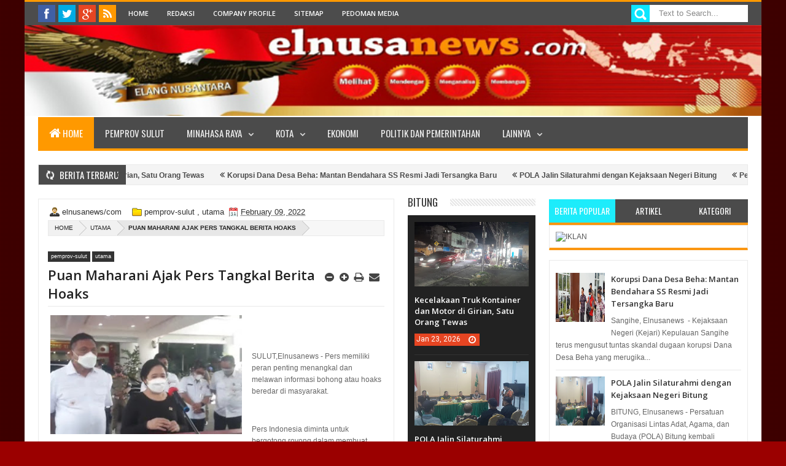

--- FILE ---
content_type: text/html; charset=UTF-8
request_url: https://click.advertnative.com/loading/?handle=2527
body_size: 622
content:
  
        if (typeof intervalIDtYzpoTN ==="undefined")
        {
            intervalIDtYzpoTN = setInterval( load_informertYzpoTN , 150);
        }
        function load_informertYzpoTN()
        {
            var block = document.getElementById("ba3e9b6a519cfddc560b5d53210df1bd");
            console.log("ba3e9b6a519cfddc560b5d53210df1bd");
            if( block )
            {
                var offset = getCoordsBlocktYzpoTN(block);
                var screen_height = window.innerHeight;
                var scrollTop = window.pageYOffset || document.documentElement.scrollTop;
                if(offset.top < screen_height + scrollTop )
                {
                    clearInterval(intervalIDtYzpoTN);
                    if( block.id != "ba3e9b6a519cfddc560b5d53210df1bd" ) block.id = "ba3e9b6a519cfddc560b5d53210df1bd"; 
                    
                    var script = document.createElement("script"); 
                    script.src="https://click.advertnative.com/loading/?handle=2527&load=1&r="+Math.random()+"&ads_busy="; 
                    block.parentNode.appendChild(script);
                }
            }
        }     
        function getCoordsBlocktYzpoTN(elem) 
        {
            var box = elem.getBoundingClientRect();
            var body = document.body;
            var docEl = document.documentElement;
            var scrollTop = window.pageYOffset || docEl.scrollTop || body.scrollTop;
            var scrollLeft = window.pageXOffset || docEl.scrollLeft || body.scrollLeft;
            var clientTop = docEl.clientTop || body.clientTop || 0;
            var clientLeft = docEl.clientLeft || body.clientLeft || 0;
            var top = box.top + scrollTop - clientTop;
            var left = box.left + scrollLeft - clientLeft;
            return { top: top, left: left };
        }

--- FILE ---
content_type: text/html; charset=utf-8
request_url: https://www.google.com/recaptcha/api2/aframe
body_size: 246
content:
<!DOCTYPE HTML><html><head><meta http-equiv="content-type" content="text/html; charset=UTF-8"></head><body><script nonce="nr2q8tcViHgunOX8bNcfig">/** Anti-fraud and anti-abuse applications only. See google.com/recaptcha */ try{var clients={'sodar':'https://pagead2.googlesyndication.com/pagead/sodar?'};window.addEventListener("message",function(a){try{if(a.source===window.parent){var b=JSON.parse(a.data);var c=clients[b['id']];if(c){var d=document.createElement('img');d.src=c+b['params']+'&rc='+(localStorage.getItem("rc::a")?sessionStorage.getItem("rc::b"):"");window.document.body.appendChild(d);sessionStorage.setItem("rc::e",parseInt(sessionStorage.getItem("rc::e")||0)+1);localStorage.setItem("rc::h",'1769224593978');}}}catch(b){}});window.parent.postMessage("_grecaptcha_ready", "*");}catch(b){}</script></body></html>

--- FILE ---
content_type: text/javascript; charset=UTF-8
request_url: http://www.elnusanews.com/feeds/posts/summary/?callback=jQuery18309853841890646371_1769224589063&category=utama&max-results=10&alt=json-in-script
body_size: 6150
content:
// API callback
jQuery18309853841890646371_1769224589063({"version":"1.0","encoding":"UTF-8","feed":{"xmlns":"http://www.w3.org/2005/Atom","xmlns$openSearch":"http://a9.com/-/spec/opensearchrss/1.0/","xmlns$blogger":"http://schemas.google.com/blogger/2008","xmlns$georss":"http://www.georss.org/georss","xmlns$gd":"http://schemas.google.com/g/2005","xmlns$thr":"http://purl.org/syndication/thread/1.0","id":{"$t":"tag:blogger.com,1999:blog-3981747859739166578"},"updated":{"$t":"2026-01-24T07:06:25.296+08:00"},"category":[{"term":"utama"},{"term":"Politik dan Pemerintahan"},{"term":"pemprov-sulut"},{"term":"Bitung"},{"term":"Tomohon"},{"term":"Kemasyarakatan"},{"term":"Minut"},{"term":"Minahasa"},{"term":"Minsel"},{"term":"Manado"},{"term":"Sangihe"},{"term":"advetorial"},{"term":"LIPUTAN KHUSUS"},{"term":"Mitra"},{"term":"Olahraga"},{"term":"bolmong-raya"},{"term":"nusantara"},{"term":"nusa-utara"},{"term":"Kriminal"},{"term":"Kesehatan"},{"term":"Tomoho"},{"term":"Ekonomi"},{"term":"KPU Bitung"},{"term":"Hiburan"},{"term":"KPU Sangihe"},{"term":"Teknologi"},{"term":"KPU Minut"},{"term":"pemprov"},{"term":"KPU Minsel"},{"term":"Bawaslu Minut"},{"term":"Bawaslu Sulut"},{"term":"Video"},{"term":"a"},{"term":"T"},{"term":"utana"},{"term":"Bawaslu Bitung"},{"term":"l"},{"term":"Politik dan Pemrintahan"},{"term":"Sangih"},{"term":"kepulauan sangihe"},{"term":"sulut"},{"term":"Bawaslu"},{"term":"Bawaslu Minsel"},{"term":"Bawaslu Sangihe"},{"term":"Gorontalo"},{"term":"KPU"},{"term":"Pendidikan"},{"term":"advetor"},{"term":"b"},{"term":"i"},{"term":"n"}],"title":{"type":"text","$t":"Idul Adha"},"subtitle":{"type":"html","$t":""},"link":[{"rel":"http://schemas.google.com/g/2005#feed","type":"application/atom+xml","href":"http:\/\/www.elnusanews.com\/feeds\/posts\/summary"},{"rel":"self","type":"application/atom+xml","href":"http:\/\/www.blogger.com\/feeds\/3981747859739166578\/posts\/summary?alt=json-in-script\u0026max-results=10\u0026category=utama"},{"rel":"alternate","type":"text/html","href":"http:\/\/www.elnusanews.com\/search\/label\/utama"},{"rel":"hub","href":"http://pubsubhubbub.appspot.com/"},{"rel":"next","type":"application/atom+xml","href":"http:\/\/www.blogger.com\/feeds\/3981747859739166578\/posts\/summary?alt=json-in-script\u0026start-index=11\u0026max-results=10\u0026category=utama"}],"author":[{"name":{"$t":"elnusanews\/com"},"uri":{"$t":"http:\/\/www.blogger.com\/profile\/02285114023345302239"},"email":{"$t":"noreply@blogger.com"},"gd$image":{"rel":"http://schemas.google.com/g/2005#thumbnail","width":"16","height":"16","src":"https:\/\/img1.blogblog.com\/img\/b16-rounded.gif"}}],"generator":{"version":"7.00","uri":"http://www.blogger.com","$t":"Blogger"},"openSearch$totalResults":{"$t":"8645"},"openSearch$startIndex":{"$t":"1"},"openSearch$itemsPerPage":{"$t":"10"},"entry":[{"id":{"$t":"tag:blogger.com,1999:blog-3981747859739166578.post-7820096370699319199"},"published":{"$t":"2026-01-22T08:49:00.001+08:00"},"updated":{"$t":"2026-01-22T08:49:03.414+08:00"},"category":[{"scheme":"http://www.blogger.com/atom/ns#","term":"Bitung"},{"scheme":"http://www.blogger.com/atom/ns#","term":"utama"}],"title":{"type":"text","$t":"Hengky - Randito Terima Kunjungan Kerja Danrem 131\/Santiago"},"summary":{"type":"text","$t":"BITUNG, Elnusanews - Walikota Bitung, Hengky Honandar, SE, didampingi Wakil Walikota Bitung Randito Maringka, S.Sos, menerima kunjungan kerja Komandan Korem (Danrem) 131\/Santiago beserta rombongan, Rabu (21\/1\/2026).Kegiatan tersebut dirangkaikan dengan tatap muka bersama Ketua Persit Kartika Chandra Kirana dan berlangsung di Markas Kodim 1310\/Bitung di Kelurahan Madidir Une, Kecamatan Madidir, "},"link":[{"rel":"replies","type":"application/atom+xml","href":"http:\/\/www.elnusanews.com\/feeds\/7820096370699319199\/comments\/default","title":"Post Comments"},{"rel":"replies","type":"text/html","href":"http:\/\/www.elnusanews.com\/2026\/01\/hengky-randito-terima-kunjungan-kerja.html#comment-form","title":"0 Comments"},{"rel":"edit","type":"application/atom+xml","href":"http:\/\/www.blogger.com\/feeds\/3981747859739166578\/posts\/default\/7820096370699319199"},{"rel":"self","type":"application/atom+xml","href":"http:\/\/www.blogger.com\/feeds\/3981747859739166578\/posts\/default\/7820096370699319199"},{"rel":"alternate","type":"text/html","href":"http:\/\/www.elnusanews.com\/2026\/01\/hengky-randito-terima-kunjungan-kerja.html","title":"Hengky - Randito Terima Kunjungan Kerja Danrem 131\/Santiago"}],"author":[{"name":{"$t":"elnusanews\/com"},"uri":{"$t":"http:\/\/www.blogger.com\/profile\/02285114023345302239"},"email":{"$t":"noreply@blogger.com"},"gd$image":{"rel":"http://schemas.google.com/g/2005#thumbnail","width":"16","height":"16","src":"https:\/\/img1.blogblog.com\/img\/b16-rounded.gif"}}],"media$thumbnail":{"xmlns$media":"http://search.yahoo.com/mrss/","url":"https:\/\/blogger.googleusercontent.com\/img\/b\/R29vZ2xl\/AVvXsEiqdRNJIUbhBKCkG8AmecEnB-AzrfByq6kl6vr1qC0WqL0py_NhThx5n9mUENF3DdJv8a_EpR3aJJ8tIfRC6Xp3dYe7p0b04-9PpNEfjvbtpvBgIl_KFQk2OV5BSnVIlej1wEXcXzH0V4Ji4CHZroEUBhEqXUbYuCkzMQ23FgOzTNbsmqiFij0gKObPbSE\/s72-c\/IMG-20260122-WA0001.jpg","height":"72","width":"72"},"thr$total":{"$t":"0"}},{"id":{"$t":"tag:blogger.com,1999:blog-3981747859739166578.post-9218549837903325951"},"published":{"$t":"2026-01-12T10:10:00.005+08:00"},"updated":{"$t":"2026-01-12T10:10:35.617+08:00"},"category":[{"scheme":"http://www.blogger.com/atom/ns#","term":"Bitung"},{"scheme":"http://www.blogger.com/atom/ns#","term":"utama"}],"title":{"type":"text","$t":" Kabar Baik, HH-RM Targetkan Pengurusan KTP Bisa Dilakukan di Kantor Kelurahan "},"summary":{"type":"text","$t":"BITUNG, Elnusanews - Pemerintah Kota Bitung dibawah kepemimpinan Walikota Bitung Hengky Honandar,SE dan Wakil Walikota Randito Maringka menargetkan pada tahun 2026 seluruh warga Bitung sudah dapat mengurus Kartu Tanda Penduduk (KTP) langsung di kantor kelurahan masing-masing.\u0026nbsp;Hal tersebut disampaikan Sekretaris Daerah (Sekda) Kota Bitung, Rudy Theno, kepada sejumlah awak media di Kantor "},"link":[{"rel":"replies","type":"application/atom+xml","href":"http:\/\/www.elnusanews.com\/feeds\/9218549837903325951\/comments\/default","title":"Post Comments"},{"rel":"replies","type":"text/html","href":"http:\/\/www.elnusanews.com\/2026\/01\/kabar-baik-hh-rm-targetkan-pengurusan.html#comment-form","title":"0 Comments"},{"rel":"edit","type":"application/atom+xml","href":"http:\/\/www.blogger.com\/feeds\/3981747859739166578\/posts\/default\/9218549837903325951"},{"rel":"self","type":"application/atom+xml","href":"http:\/\/www.blogger.com\/feeds\/3981747859739166578\/posts\/default\/9218549837903325951"},{"rel":"alternate","type":"text/html","href":"http:\/\/www.elnusanews.com\/2026\/01\/kabar-baik-hh-rm-targetkan-pengurusan.html","title":" Kabar Baik, HH-RM Targetkan Pengurusan KTP Bisa Dilakukan di Kantor Kelurahan "}],"author":[{"name":{"$t":"elnusanews\/com"},"uri":{"$t":"http:\/\/www.blogger.com\/profile\/02285114023345302239"},"email":{"$t":"noreply@blogger.com"},"gd$image":{"rel":"http://schemas.google.com/g/2005#thumbnail","width":"16","height":"16","src":"https:\/\/img1.blogblog.com\/img\/b16-rounded.gif"}}],"media$thumbnail":{"xmlns$media":"http://search.yahoo.com/mrss/","url":"https:\/\/blogger.googleusercontent.com\/img\/b\/R29vZ2xl\/AVvXsEg9pMvPESytCaFJ9tvEBQGVFBXYcBnQkej9skUb0IbTAY22SQaySUvQdhUTPuIfrFxeCuNnK371fIOx-5wF03yA-3xVp0fGvMKH9vdvM-umUcE0AOlOQVdxbZk2cPdo1LO4u4wqQA55NjlE4Ycyqp5ANs9hJ0OCN7Tih0CXRQUrVMlpuADSw_UBL67F9hQ\/s72-c\/IMG-20260112-WA0001.jpg","height":"72","width":"72"},"thr$total":{"$t":"0"}},{"id":{"$t":"tag:blogger.com,1999:blog-3981747859739166578.post-4299957306317088308"},"published":{"$t":"2026-01-08T18:17:00.004+08:00"},"updated":{"$t":"2026-01-08T18:17:47.568+08:00"},"category":[{"scheme":"http://www.blogger.com/atom/ns#","term":"Bitung"},{"scheme":"http://www.blogger.com/atom/ns#","term":"utama"}],"title":{"type":"text","$t":" Panen Raya Jagung, Walikota Hengky Hadir"},"summary":{"type":"text","$t":"BITUNG, Elnusanews -Walikota Bitung, Hengky Honandar,SE menghadiri panen raya jagung serentak kuartal I tahun 2026 di Kelurahan Manembo- nembo, Kecamatan Matuari, Kota Bitung, Sulut, Kamis (8\/1\/2026).Kegiatan ini merupakan bagian dari program Polri dalam mendukung Asta Cita Presiden Prabowo Subianto, khususnya penguatan ketahanan pangan nasional.\u0026nbsp;Panen raya tersebut dilaksanakan di lahan "},"link":[{"rel":"replies","type":"application/atom+xml","href":"http:\/\/www.elnusanews.com\/feeds\/4299957306317088308\/comments\/default","title":"Post Comments"},{"rel":"replies","type":"text/html","href":"http:\/\/www.elnusanews.com\/2026\/01\/panen-raya-jagung-walikota-hengky-hadir.html#comment-form","title":"0 Comments"},{"rel":"edit","type":"application/atom+xml","href":"http:\/\/www.blogger.com\/feeds\/3981747859739166578\/posts\/default\/4299957306317088308"},{"rel":"self","type":"application/atom+xml","href":"http:\/\/www.blogger.com\/feeds\/3981747859739166578\/posts\/default\/4299957306317088308"},{"rel":"alternate","type":"text/html","href":"http:\/\/www.elnusanews.com\/2026\/01\/panen-raya-jagung-walikota-hengky-hadir.html","title":" Panen Raya Jagung, Walikota Hengky Hadir"}],"author":[{"name":{"$t":"elnusanews\/com"},"uri":{"$t":"http:\/\/www.blogger.com\/profile\/02285114023345302239"},"email":{"$t":"noreply@blogger.com"},"gd$image":{"rel":"http://schemas.google.com/g/2005#thumbnail","width":"16","height":"16","src":"https:\/\/img1.blogblog.com\/img\/b16-rounded.gif"}}],"media$thumbnail":{"xmlns$media":"http://search.yahoo.com/mrss/","url":"https:\/\/blogger.googleusercontent.com\/img\/b\/R29vZ2xl\/AVvXsEgRjozfAPaIpOdVzNb4QfbtlZXwvbdnuS_2euhKGrWxb7t69h7eCtrwKdZwoKSkY4Zw9-iyU3DFOY39sKZnpPmC2sEj2QQd7rg36X1pxh8bCYbpITFgWCjDl0OjV7dexrdSzrw96gh2Qw3py6qSw4ZxEeF8nLHDdjdBJmnuKStQrQg-kfJlgbKskG9IwoE\/s72-c\/IMG-20260108-WA0008.jpg","height":"72","width":"72"},"thr$total":{"$t":"0"}},{"id":{"$t":"tag:blogger.com,1999:blog-3981747859739166578.post-7675777132458374027"},"published":{"$t":"2026-01-08T14:07:00.003+08:00"},"updated":{"$t":"2026-01-08T14:07:20.966+08:00"},"category":[{"scheme":"http://www.blogger.com/atom/ns#","term":"Bitung"},{"scheme":"http://www.blogger.com/atom/ns#","term":"utama"}],"title":{"type":"text","$t":"Walikota dan Dandim Bitung Hadiri Tasyakuran Swasembada 2026 Secara Daring"},"summary":{"type":"text","$t":"BITUNG, Elnusanews - Kota Bitung turut merayakan Tasyakuran Swasembada Pangan yang digelar secara virtual melalui Zoom Meeting bersama Presiden RI, Bapak Prabowo Subianto, dan Menteri Pertanian RI, Andi Amran Sulaiman.\u0026nbsp;Kegiatan ini dihadiri oleh Walikota Bitung Hengky Honandar,SE, Dandim 1310\/Bitung Letkol Inf Dewa Made DJ, pejabat daerah, serta perwakilan kelompok tani Bitung, yang "},"link":[{"rel":"replies","type":"application/atom+xml","href":"http:\/\/www.elnusanews.com\/feeds\/7675777132458374027\/comments\/default","title":"Post Comments"},{"rel":"replies","type":"text/html","href":"http:\/\/www.elnusanews.com\/2026\/01\/walikota-dan-dandim-bitung-hadiri.html#comment-form","title":"0 Comments"},{"rel":"edit","type":"application/atom+xml","href":"http:\/\/www.blogger.com\/feeds\/3981747859739166578\/posts\/default\/7675777132458374027"},{"rel":"self","type":"application/atom+xml","href":"http:\/\/www.blogger.com\/feeds\/3981747859739166578\/posts\/default\/7675777132458374027"},{"rel":"alternate","type":"text/html","href":"http:\/\/www.elnusanews.com\/2026\/01\/walikota-dan-dandim-bitung-hadiri.html","title":"Walikota dan Dandim Bitung Hadiri Tasyakuran Swasembada 2026 Secara Daring"}],"author":[{"name":{"$t":"elnusanews\/com"},"uri":{"$t":"http:\/\/www.blogger.com\/profile\/02285114023345302239"},"email":{"$t":"noreply@blogger.com"},"gd$image":{"rel":"http://schemas.google.com/g/2005#thumbnail","width":"16","height":"16","src":"https:\/\/img1.blogblog.com\/img\/b16-rounded.gif"}}],"media$thumbnail":{"xmlns$media":"http://search.yahoo.com/mrss/","url":"https:\/\/blogger.googleusercontent.com\/img\/b\/R29vZ2xl\/AVvXsEgmhfPYJbMEL49nb5jfBfXngEyPUxuL2bT7LGdmQqekXq5EQgzM3nuii3RdgmsGScuz_aKJghrMM1efT0pu563wrtWN_gmX3BU_B72uiRGtuDzh7CuTjepcf34ikPGhv2c74zJwvw5vPV6MyzcokAH6DG2X6AkcriTGGLMCJO8li4mGzrbD09XUd84yb7A\/s72-c\/IMG-20260108-WA0005.jpg","height":"72","width":"72"},"thr$total":{"$t":"0"}},{"id":{"$t":"tag:blogger.com,1999:blog-3981747859739166578.post-8068421166143050577"},"published":{"$t":"2025-12-23T22:22:00.005+08:00"},"updated":{"$t":"2025-12-23T22:22:56.260+08:00"},"category":[{"scheme":"http://www.blogger.com/atom/ns#","term":"Bitung"},{"scheme":"http://www.blogger.com/atom/ns#","term":"utama"}],"title":{"type":"text","$t":"Perayaan Ibadah Natal POLA 2025, Simbol Toleransi di Kota Bitung"},"summary":{"type":"text","$t":"BITUNG, Elnusanews - Hari Ulang Tahun (HUT) ke-4Persatuan Organisasi Lintas Adat, Agama, dan Budaya (POLA) Bitung dirangkaikan dengan Ibadah Menyambut Natal Yesus Kristus Tahun 2025 yang digelar di Gedung SHS, Kantor Wali Kota Bitung, Selasa (23\/12\/2025).Kegiatan ini mengusung tema “POLA Menjunjung Tinggi Harmoni Perbedaan Menjadi Satu Kerukunan yang Indah Antar Umat Beragama.”\u0026nbsp;Ibadah "},"link":[{"rel":"replies","type":"application/atom+xml","href":"http:\/\/www.elnusanews.com\/feeds\/8068421166143050577\/comments\/default","title":"Post Comments"},{"rel":"replies","type":"text/html","href":"http:\/\/www.elnusanews.com\/2025\/12\/perayaan-ibadah-natal-pola-2025-simbol.html#comment-form","title":"0 Comments"},{"rel":"edit","type":"application/atom+xml","href":"http:\/\/www.blogger.com\/feeds\/3981747859739166578\/posts\/default\/8068421166143050577"},{"rel":"self","type":"application/atom+xml","href":"http:\/\/www.blogger.com\/feeds\/3981747859739166578\/posts\/default\/8068421166143050577"},{"rel":"alternate","type":"text/html","href":"http:\/\/www.elnusanews.com\/2025\/12\/perayaan-ibadah-natal-pola-2025-simbol.html","title":"Perayaan Ibadah Natal POLA 2025, Simbol Toleransi di Kota Bitung"}],"author":[{"name":{"$t":"elnusanews\/com"},"uri":{"$t":"http:\/\/www.blogger.com\/profile\/02285114023345302239"},"email":{"$t":"noreply@blogger.com"},"gd$image":{"rel":"http://schemas.google.com/g/2005#thumbnail","width":"16","height":"16","src":"https:\/\/img1.blogblog.com\/img\/b16-rounded.gif"}}],"media$thumbnail":{"xmlns$media":"http://search.yahoo.com/mrss/","url":"https:\/\/blogger.googleusercontent.com\/img\/b\/R29vZ2xl\/AVvXsEh77Is9b2s7R7zLMaN3dktMPwFIMkKmCFj8VsOyRRXkNuThBmmXCUrMSsMkYXUxjPQir1WHVXYBxNvZx7Y1vGkaCmwGJuasCWM9F59g09txgM-mb5Vpv-Ob648CJz-RKhypf9IhqKlDkgbfKSQru_QJT0TrtAtguHyVGjn1eONm6xm18CHufV2focywUNo\/s72-c\/IMG-20251223-WA0026.jpg","height":"72","width":"72"},"thr$total":{"$t":"0"}},{"id":{"$t":"tag:blogger.com,1999:blog-3981747859739166578.post-2313064685242876823"},"published":{"$t":"2025-12-22T22:54:00.000+08:00"},"updated":{"$t":"2025-12-22T22:54:04.793+08:00"},"category":[{"scheme":"http://www.blogger.com/atom/ns#","term":"Bitung"},{"scheme":"http://www.blogger.com/atom/ns#","term":"utama"}],"title":{"type":"text","$t":"Ny. Ellen Sondakh Sampaikan Pesan Natal pada Ibadah dan Konser Natal GPdI Se-Kota Bitung"},"summary":{"type":"text","$t":"BITUNG, Elnusanews - Istri Wali Kota Bitung, Ny. Ellen Honandar Sondakh, menyampaikan sambutan penuh pesan iman dan kebersamaan dalam Ibadah dan Konser Natal Yesus Kristus Terpadu Gereja Pantekosta di Indonesia (GPdI) Se-Kota Bitung Tahun 2025 yang digelar di GOR Dua Sudara, Kelurahan Manembo-nembo Tengah, Kecamatan Matuari, Kota Bitung, Sulawesi Utara, Senin (22\/12\/2025).Dalam sambutannya, Ellen"},"link":[{"rel":"replies","type":"application/atom+xml","href":"http:\/\/www.elnusanews.com\/feeds\/2313064685242876823\/comments\/default","title":"Post Comments"},{"rel":"replies","type":"text/html","href":"http:\/\/www.elnusanews.com\/2025\/12\/ny-ellen-sondakh-sampaikan-pesan-natal.html#comment-form","title":"0 Comments"},{"rel":"edit","type":"application/atom+xml","href":"http:\/\/www.blogger.com\/feeds\/3981747859739166578\/posts\/default\/2313064685242876823"},{"rel":"self","type":"application/atom+xml","href":"http:\/\/www.blogger.com\/feeds\/3981747859739166578\/posts\/default\/2313064685242876823"},{"rel":"alternate","type":"text/html","href":"http:\/\/www.elnusanews.com\/2025\/12\/ny-ellen-sondakh-sampaikan-pesan-natal.html","title":"Ny. Ellen Sondakh Sampaikan Pesan Natal pada Ibadah dan Konser Natal GPdI Se-Kota Bitung"}],"author":[{"name":{"$t":"elnusanews\/com"},"uri":{"$t":"http:\/\/www.blogger.com\/profile\/02285114023345302239"},"email":{"$t":"noreply@blogger.com"},"gd$image":{"rel":"http://schemas.google.com/g/2005#thumbnail","width":"16","height":"16","src":"https:\/\/img1.blogblog.com\/img\/b16-rounded.gif"}}],"media$thumbnail":{"xmlns$media":"http://search.yahoo.com/mrss/","url":"https:\/\/blogger.googleusercontent.com\/img\/b\/R29vZ2xl\/AVvXsEhoaGqCG8xGDH8T7CxhHgOxJK-NnaiH1XYiYSMgAVUo71pU13FPU8s5WaF9sySYDX_gVkwDexOZY5KsUbFxc25axbRM8yx-NQ7nmN7CM6kKODhe6SBmhYA0EYDGOWi_VSt9B1vGY3NPq5TWO3ioJtDgPID-1_iEuF5CzZK_QviSu0kjBhrIrTS1Diuc2pA\/s72-c\/IMG_20251222_225232.jpg","height":"72","width":"72"},"thr$total":{"$t":"0"}},{"id":{"$t":"tag:blogger.com,1999:blog-3981747859739166578.post-2183130335813725930"},"published":{"$t":"2025-12-17T14:29:00.003+08:00"},"updated":{"$t":"2025-12-17T14:29:21.692+08:00"},"category":[{"scheme":"http://www.blogger.com/atom/ns#","term":"Sangihe"},{"scheme":"http://www.blogger.com/atom/ns#","term":"utama"}],"title":{"type":"text","$t":" Bupati Thungari Lantik Sejumlah Pejabat, Ingatkan Jabatan adalah Amanah"},"summary":{"type":"text","$t":"Sangihe, Elnusanews - Bupati Kepulauan Sangihe, Michael Thungari, SE, MM, resmi melantik sejumlah pejabat administrator, fungsional, dan pengawas di lingkungan Pemerintah Kabupaten (Pemkab) Kepulauan Sangihe. Prosesi pelantikan berlangsung khidmat di Ruang Serbaguna Rumah Jabatan Bupati.Rabu (17\/12\/2025).Dalam sambutannya, Bupati Michael Thungari menegaskan bahwa rotasi dan pelantikan ini "},"link":[{"rel":"replies","type":"application/atom+xml","href":"http:\/\/www.elnusanews.com\/feeds\/2183130335813725930\/comments\/default","title":"Post Comments"},{"rel":"replies","type":"text/html","href":"http:\/\/www.elnusanews.com\/2025\/12\/bupati-thungari-lantik-sejumlah-pejabat.html#comment-form","title":"0 Comments"},{"rel":"edit","type":"application/atom+xml","href":"http:\/\/www.blogger.com\/feeds\/3981747859739166578\/posts\/default\/2183130335813725930"},{"rel":"self","type":"application/atom+xml","href":"http:\/\/www.blogger.com\/feeds\/3981747859739166578\/posts\/default\/2183130335813725930"},{"rel":"alternate","type":"text/html","href":"http:\/\/www.elnusanews.com\/2025\/12\/bupati-thungari-lantik-sejumlah-pejabat.html","title":" Bupati Thungari Lantik Sejumlah Pejabat, Ingatkan Jabatan adalah Amanah"}],"author":[{"name":{"$t":"elnusanews\/com"},"uri":{"$t":"http:\/\/www.blogger.com\/profile\/02285114023345302239"},"email":{"$t":"noreply@blogger.com"},"gd$image":{"rel":"http://schemas.google.com/g/2005#thumbnail","width":"16","height":"16","src":"https:\/\/img1.blogblog.com\/img\/b16-rounded.gif"}}],"media$thumbnail":{"xmlns$media":"http://search.yahoo.com/mrss/","url":"https:\/\/blogger.googleusercontent.com\/img\/b\/R29vZ2xl\/AVvXsEiS0wiej-Wrt5aYD9jDjs5xoUwn0wFEjyfKRMM-d8VssiP0otefvkuBeWKtQyjyyUqOW9hqWWcRGg-qR2z9ehGugzjRE0aeODvMNujoopvMTOBBmJtMuAk3_ZTzrSniLR6dQjUHOs2hCzz7casOD3EbYdRUhyWsxqZeI7tKyGIyXovYbbsTj1gXtZq86kE\/s72-c\/IMG-20251217-WA0010.jpg","height":"72","width":"72"},"thr$total":{"$t":"0"}},{"id":{"$t":"tag:blogger.com,1999:blog-3981747859739166578.post-4536628022623784267"},"published":{"$t":"2025-12-12T20:24:00.001+08:00"},"updated":{"$t":"2025-12-12T20:24:13.135+08:00"},"category":[{"scheme":"http://www.blogger.com/atom/ns#","term":"Sangihe"},{"scheme":"http://www.blogger.com/atom/ns#","term":"utama"}],"title":{"type":"text","$t":"Krisis Listrik Jelang Nataru di Sangihe, Bupati Thungari Desak PLN Beri Komitmen Perbaikan Cepat"},"summary":{"type":"text","$t":"Sangihe, Elnusanews – Pemerintah Kabupaten Kepulauan Sangihe menggelar rapat koordinasi darurat bersama Forum Komunikasi Pimpinan Daerah (Forkopimda) untuk menyikapi krisis listrik yang melanda wilayah tersebut belakangan ini.\u0026nbsp;Dalam rapat tersebut, Bupati Michael Thungari mendesak PLN UP3 Tahuna, Nusantara Power, dan Daya Power agar segera melakukan percepatan perbaikan mesin dan jaringan "},"link":[{"rel":"replies","type":"application/atom+xml","href":"http:\/\/www.elnusanews.com\/feeds\/4536628022623784267\/comments\/default","title":"Post Comments"},{"rel":"replies","type":"text/html","href":"http:\/\/www.elnusanews.com\/2025\/12\/krisis-listrik-jelang-nataru-di-sangihe.html#comment-form","title":"0 Comments"},{"rel":"edit","type":"application/atom+xml","href":"http:\/\/www.blogger.com\/feeds\/3981747859739166578\/posts\/default\/4536628022623784267"},{"rel":"self","type":"application/atom+xml","href":"http:\/\/www.blogger.com\/feeds\/3981747859739166578\/posts\/default\/4536628022623784267"},{"rel":"alternate","type":"text/html","href":"http:\/\/www.elnusanews.com\/2025\/12\/krisis-listrik-jelang-nataru-di-sangihe.html","title":"Krisis Listrik Jelang Nataru di Sangihe, Bupati Thungari Desak PLN Beri Komitmen Perbaikan Cepat"}],"author":[{"name":{"$t":"elnusanews\/com"},"uri":{"$t":"http:\/\/www.blogger.com\/profile\/02285114023345302239"},"email":{"$t":"noreply@blogger.com"},"gd$image":{"rel":"http://schemas.google.com/g/2005#thumbnail","width":"16","height":"16","src":"https:\/\/img1.blogblog.com\/img\/b16-rounded.gif"}}],"media$thumbnail":{"xmlns$media":"http://search.yahoo.com/mrss/","url":"https:\/\/blogger.googleusercontent.com\/img\/b\/R29vZ2xl\/AVvXsEgrUJgTkElDkT-qEZdcKwGaF2sBh-Z911zy1q0aLynqWsJ8PN30aPyQuw2bd_Ix6SQcYOtEX_XdI8adZTTxYu5wE4OY_KA4mfJ-yW88_swYKGYPEVw6Ucga4yMPSMJpVaaEtSkgRZx42GVvqaneV4OLxLaFKnxKISXshSUOUVyM_HEVh1eXNbfgG67Myx8\/s72-c\/IMG-20251212-WA0025.jpg","height":"72","width":"72"},"thr$total":{"$t":"0"}},{"id":{"$t":"tag:blogger.com,1999:blog-3981747859739166578.post-4660629228176555283"},"published":{"$t":"2025-12-10T20:24:00.001+08:00"},"updated":{"$t":"2025-12-10T20:24:06.458+08:00"},"category":[{"scheme":"http://www.blogger.com/atom/ns#","term":"Minsel"},{"scheme":"http://www.blogger.com/atom/ns#","term":"utama"}],"title":{"type":"text","$t":"Pemkab Minsel melalui Dinas Pendidikan Gelar Program Pandai Berhitung dan Pelatihan Numerasi GASING bagi Siswa dan Guru"},"summary":{"type":"text","$t":"Minsel, Elnusanews.com— Pemerintah Kabupaten Minahasa Selatan melalui Dinas Pendidikan kembali menunjukkan komitmennya dalam meningkatkan kualitas pembelajaran, khususnya pada bidang numerasi, dengan menyelenggarakan Program Pandai Berhitung serta Pelatihan Metode Numerasi GASING (Gampang, Asyik, Menyenangkan) bagi siswa dan guru Kabupaten Minahasa Selatan.Kegiatan yang dilaksanakan di Balai "},"link":[{"rel":"replies","type":"application/atom+xml","href":"http:\/\/www.elnusanews.com\/feeds\/4660629228176555283\/comments\/default","title":"Post Comments"},{"rel":"replies","type":"text/html","href":"http:\/\/www.elnusanews.com\/2025\/12\/pemkab-minsel-melalui-dinas-pendidikan.html#comment-form","title":"0 Comments"},{"rel":"edit","type":"application/atom+xml","href":"http:\/\/www.blogger.com\/feeds\/3981747859739166578\/posts\/default\/4660629228176555283"},{"rel":"self","type":"application/atom+xml","href":"http:\/\/www.blogger.com\/feeds\/3981747859739166578\/posts\/default\/4660629228176555283"},{"rel":"alternate","type":"text/html","href":"http:\/\/www.elnusanews.com\/2025\/12\/pemkab-minsel-melalui-dinas-pendidikan.html","title":"Pemkab Minsel melalui Dinas Pendidikan Gelar Program Pandai Berhitung dan Pelatihan Numerasi GASING bagi Siswa dan Guru"}],"author":[{"name":{"$t":"elnusanews\/com"},"uri":{"$t":"http:\/\/www.blogger.com\/profile\/02285114023345302239"},"email":{"$t":"noreply@blogger.com"},"gd$image":{"rel":"http://schemas.google.com/g/2005#thumbnail","width":"16","height":"16","src":"https:\/\/img1.blogblog.com\/img\/b16-rounded.gif"}}],"media$thumbnail":{"xmlns$media":"http://search.yahoo.com/mrss/","url":"https:\/\/blogger.googleusercontent.com\/img\/b\/R29vZ2xl\/AVvXsEitXR24tJ4kRdJPOcuVajO2iJPY8uuGGejYHsnG6sPh9n7gIZxtqFAI3YO3oZH4eXf-3hHlO4wmgkudn0XCguom-Elq8vXRj9rjM-Zh-VdgKze5UTCXkJFBmWZdebaaf7PQBmmgOYtrdtuNfeloxXyMmNYO7voLkbjw7K-a_LXFVdw1ycVnKMgVzDsoH6E\/s72-c\/IMG-20251210-WA0024.jpg","height":"72","width":"72"},"thr$total":{"$t":"0"}},{"id":{"$t":"tag:blogger.com,1999:blog-3981747859739166578.post-1903792720919183984"},"published":{"$t":"2025-12-10T19:32:00.002+08:00"},"updated":{"$t":"2025-12-10T19:32:16.321+08:00"},"category":[{"scheme":"http://www.blogger.com/atom/ns#","term":"Minsel"},{"scheme":"http://www.blogger.com/atom/ns#","term":"utama"}],"title":{"type":"text","$t":"Minsel Mantapkan SPBE: Wabup Wakili Bupati pada Sosialisasi Perbup Nomor 15 Tahun 2025"},"summary":{"type":"text","$t":"Minsel, Elnusanews.com — Wakil Bupati Minahasa Selatan menghadiri sekaligus mewakili Bupati Brigjen. TNI (Purn). Theodorus Kawatu, S.I.P dalam kegiatan Sosialisasi Peraturan Bupati (Perbup) Nomor 15 Tahun 2025 tentang Penyelenggaraan Sistem Pemerintahan Berbasis Elektronik (SPBE) yang diselenggarakan oleh Pemerintah Kabupaten Minahasa Selatan, Selasa 09 Desember 2025.Kegiatan ini menegaskan peran"},"link":[{"rel":"replies","type":"application/atom+xml","href":"http:\/\/www.elnusanews.com\/feeds\/1903792720919183984\/comments\/default","title":"Post Comments"},{"rel":"replies","type":"text/html","href":"http:\/\/www.elnusanews.com\/2025\/12\/minsel-mantapkan-spbe-wabup-wakili.html#comment-form","title":"0 Comments"},{"rel":"edit","type":"application/atom+xml","href":"http:\/\/www.blogger.com\/feeds\/3981747859739166578\/posts\/default\/1903792720919183984"},{"rel":"self","type":"application/atom+xml","href":"http:\/\/www.blogger.com\/feeds\/3981747859739166578\/posts\/default\/1903792720919183984"},{"rel":"alternate","type":"text/html","href":"http:\/\/www.elnusanews.com\/2025\/12\/minsel-mantapkan-spbe-wabup-wakili.html","title":"Minsel Mantapkan SPBE: Wabup Wakili Bupati pada Sosialisasi Perbup Nomor 15 Tahun 2025"}],"author":[{"name":{"$t":"elnusanews\/com"},"uri":{"$t":"http:\/\/www.blogger.com\/profile\/02285114023345302239"},"email":{"$t":"noreply@blogger.com"},"gd$image":{"rel":"http://schemas.google.com/g/2005#thumbnail","width":"16","height":"16","src":"https:\/\/img1.blogblog.com\/img\/b16-rounded.gif"}}],"media$thumbnail":{"xmlns$media":"http://search.yahoo.com/mrss/","url":"https:\/\/blogger.googleusercontent.com\/img\/b\/R29vZ2xl\/AVvXsEj-vUXq6hCgb0s_IDEBrmbj5vh3OeW5B6PUnASSPOIFNjgsyJ9igeRf6aBiN0_fnAoP4QGVU9k6JEuyWZSuyAEMYkzJCNbvyfB3Yxlg_b3rIJm0X_GTuEapD2u3BXePEHB0uMMqqcW3TXEUnMLF2sV-6gGPkP3JtES293bIGbNClaut2z3jRieRc47qhDo\/s72-c\/IMG-20251210-WA0019.jpg","height":"72","width":"72"},"thr$total":{"$t":"0"}}]}});

--- FILE ---
content_type: text/javascript; charset=UTF-8
request_url: http://www.elnusanews.com/feeds/posts/default?max-results=20&orderby=published&alt=json-in-script&callback=jQuery18309853841890646371_1769224589064&_=1769224590180
body_size: 27082
content:
// API callback
jQuery18309853841890646371_1769224589064({"version":"1.0","encoding":"UTF-8","feed":{"xmlns":"http://www.w3.org/2005/Atom","xmlns$openSearch":"http://a9.com/-/spec/opensearchrss/1.0/","xmlns$blogger":"http://schemas.google.com/blogger/2008","xmlns$georss":"http://www.georss.org/georss","xmlns$gd":"http://schemas.google.com/g/2005","xmlns$thr":"http://purl.org/syndication/thread/1.0","id":{"$t":"tag:blogger.com,1999:blog-3981747859739166578"},"updated":{"$t":"2026-01-24T07:06:25.296+08:00"},"category":[{"term":"utama"},{"term":"Politik dan Pemerintahan"},{"term":"pemprov-sulut"},{"term":"Bitung"},{"term":"Tomohon"},{"term":"Kemasyarakatan"},{"term":"Minut"},{"term":"Minahasa"},{"term":"Minsel"},{"term":"Manado"},{"term":"Sangihe"},{"term":"advetorial"},{"term":"LIPUTAN KHUSUS"},{"term":"Mitra"},{"term":"Olahraga"},{"term":"bolmong-raya"},{"term":"nusantara"},{"term":"nusa-utara"},{"term":"Kriminal"},{"term":"Kesehatan"},{"term":"Tomoho"},{"term":"Ekonomi"},{"term":"KPU Bitung"},{"term":"Hiburan"},{"term":"KPU Sangihe"},{"term":"Teknologi"},{"term":"KPU Minut"},{"term":"pemprov"},{"term":"KPU Minsel"},{"term":"Bawaslu Minut"},{"term":"Bawaslu Sulut"},{"term":"Video"},{"term":"a"},{"term":"T"},{"term":"utana"},{"term":"Bawaslu Bitung"},{"term":"l"},{"term":"Politik dan Pemrintahan"},{"term":"Sangih"},{"term":"kepulauan sangihe"},{"term":"sulut"},{"term":"Bawaslu"},{"term":"Bawaslu Minsel"},{"term":"Bawaslu Sangihe"},{"term":"Gorontalo"},{"term":"KPU"},{"term":"Pendidikan"},{"term":"advetor"},{"term":"b"},{"term":"i"},{"term":"n"}],"title":{"type":"text","$t":"Idul Adha"},"subtitle":{"type":"html","$t":""},"link":[{"rel":"http://schemas.google.com/g/2005#feed","type":"application/atom+xml","href":"http:\/\/www.elnusanews.com\/feeds\/posts\/default"},{"rel":"self","type":"application/atom+xml","href":"http:\/\/www.blogger.com\/feeds\/3981747859739166578\/posts\/default?alt=json-in-script\u0026max-results=20\u0026orderby=published"},{"rel":"alternate","type":"text/html","href":"http:\/\/www.elnusanews.com\/"},{"rel":"hub","href":"http://pubsubhubbub.appspot.com/"},{"rel":"next","type":"application/atom+xml","href":"http:\/\/www.blogger.com\/feeds\/3981747859739166578\/posts\/default?alt=json-in-script\u0026start-index=21\u0026max-results=20\u0026orderby=published"}],"author":[{"name":{"$t":"elnusanews\/com"},"uri":{"$t":"http:\/\/www.blogger.com\/profile\/02285114023345302239"},"email":{"$t":"noreply@blogger.com"},"gd$image":{"rel":"http://schemas.google.com/g/2005#thumbnail","width":"16","height":"16","src":"https:\/\/img1.blogblog.com\/img\/b16-rounded.gif"}}],"generator":{"version":"7.00","uri":"http://www.blogger.com","$t":"Blogger"},"openSearch$totalResults":{"$t":"26236"},"openSearch$startIndex":{"$t":"1"},"openSearch$itemsPerPage":{"$t":"20"},"entry":[{"id":{"$t":"tag:blogger.com,1999:blog-3981747859739166578.post-8394551545221393807"},"published":{"$t":"2026-01-23T21:43:00.003+08:00"},"updated":{"$t":"2026-01-23T21:43:52.530+08:00"},"category":[{"scheme":"http://www.blogger.com/atom/ns#","term":"Bitung"}],"title":{"type":"text","$t":"Kecelakaan Truk Kontainer dan Motor di Girian, Satu Orang Tewas"},"content":{"type":"html","$t":"\u003Cp\u003E\u003C\/p\u003E\u003Cdiv class=\"separator\" style=\"clear: both; text-align: center;\"\u003E\u003Ca href=\"https:\/\/blogger.googleusercontent.com\/img\/b\/R29vZ2xl\/AVvXsEgWsEjn8DfGj2t8r6ZWcnWixD9UfHEbnxydtO4ma_s6JdOZKdYCTNNkqTpAkFKlIcAjCGZt_O82NL_n1in-gu_BusNOdrsqjPzLPJQjSF4atptAmYc8k5BJNuRvKMyKFvX_A_08cfk-8melpOJxQJxzNLtOhfOQMRBgj9LuzexV61xaZowJnfCcXI3_NdE\/s1600\/1000020142.jpg\" imageanchor=\"1\" style=\"margin-left: 1em; margin-right: 1em;\"\u003E\u003Cimg border=\"0\" data-original-height=\"900\" data-original-width=\"1600\" height=\"180\" src=\"https:\/\/blogger.googleusercontent.com\/img\/b\/R29vZ2xl\/AVvXsEgWsEjn8DfGj2t8r6ZWcnWixD9UfHEbnxydtO4ma_s6JdOZKdYCTNNkqTpAkFKlIcAjCGZt_O82NL_n1in-gu_BusNOdrsqjPzLPJQjSF4atptAmYc8k5BJNuRvKMyKFvX_A_08cfk-8melpOJxQJxzNLtOhfOQMRBgj9LuzexV61xaZowJnfCcXI3_NdE\/s320\/1000020142.jpg\" width=\"320\" \/\u003E\u003C\/a\u003E\u003C\/div\u003E\u003Cbr \/\u003EBITUNG, Elnusanews - Kecelakaan lalu lintas yang melibatkan truk kontainer (toronton) dan sebuah sepeda motor terjadi di jalur Girian, Kota Bitung, Jumat (23\/1\/2026) malam.\u0026nbsp;\u003Cp\u003E\u003C\/p\u003E\u003Cp\u003EPeristiwa tersebut terjadi tepat di perempatan Dokter Murni, Kecamatan Girian.\u003C\/p\u003E\u003Cp\u003EAkibat dari kecelakaan itu, pengendara sepeda motor meninggal dunia di lokasi kejadian. Korban diketahui bernama Jon Matoneng (47), warga Kelurahan Nusu, Kecamatan Lembeh Utara, Kota Bitung.\u003C\/p\u003E\u003Cp\u003EJenazah korban selanjutnya dievakuasi ke RSUD Manembo-Nembo untuk penanganan lebih lanjut.\u003C\/p\u003E\u003Cp\u003ESementara itu, sopir truk kontainer yang terlibat dalam kecelakaan tersebut telah diamankan di Mako Polres Bitung guna kepentingan penyelidikan.\u003C\/p\u003E\u003Cp\u003EKecelakaan tersebut dibenarkan oleh Kapolres Bitung AKBP Albert Zai melalui Kasi Humas Polres Bitung, AKP Natib Anggai.\u0026nbsp;\u003C\/p\u003E\u003Cp\u003E\u003Cbr \/\u003E\u003C\/p\u003E\u003Cp\u003E(*)\u003C\/p\u003E"},"link":[{"rel":"replies","type":"application/atom+xml","href":"http:\/\/www.elnusanews.com\/feeds\/8394551545221393807\/comments\/default","title":"Post Comments"},{"rel":"replies","type":"text/html","href":"http:\/\/www.elnusanews.com\/2026\/01\/kecelakaan-truk-kontainer-dan-motor-di.html#comment-form","title":"0 Comments"},{"rel":"edit","type":"application/atom+xml","href":"http:\/\/www.blogger.com\/feeds\/3981747859739166578\/posts\/default\/8394551545221393807"},{"rel":"self","type":"application/atom+xml","href":"http:\/\/www.blogger.com\/feeds\/3981747859739166578\/posts\/default\/8394551545221393807"},{"rel":"alternate","type":"text/html","href":"http:\/\/www.elnusanews.com\/2026\/01\/kecelakaan-truk-kontainer-dan-motor-di.html","title":"Kecelakaan Truk Kontainer dan Motor di Girian, Satu Orang Tewas"}],"author":[{"name":{"$t":"elnusanews\/com"},"uri":{"$t":"http:\/\/www.blogger.com\/profile\/02285114023345302239"},"email":{"$t":"noreply@blogger.com"},"gd$image":{"rel":"http://schemas.google.com/g/2005#thumbnail","width":"16","height":"16","src":"https:\/\/img1.blogblog.com\/img\/b16-rounded.gif"}}],"media$thumbnail":{"xmlns$media":"http://search.yahoo.com/mrss/","url":"https:\/\/blogger.googleusercontent.com\/img\/b\/R29vZ2xl\/AVvXsEgWsEjn8DfGj2t8r6ZWcnWixD9UfHEbnxydtO4ma_s6JdOZKdYCTNNkqTpAkFKlIcAjCGZt_O82NL_n1in-gu_BusNOdrsqjPzLPJQjSF4atptAmYc8k5BJNuRvKMyKFvX_A_08cfk-8melpOJxQJxzNLtOhfOQMRBgj9LuzexV61xaZowJnfCcXI3_NdE\/s72-c\/1000020142.jpg","height":"72","width":"72"},"thr$total":{"$t":"0"}},{"id":{"$t":"tag:blogger.com,1999:blog-3981747859739166578.post-6570659329170513599"},"published":{"$t":"2026-01-23T18:54:00.000+08:00"},"updated":{"$t":"2026-01-23T18:54:04.371+08:00"},"category":[{"scheme":"http://www.blogger.com/atom/ns#","term":"Sangihe"}],"title":{"type":"text","$t":" Korupsi Dana Desa Beha: Mantan Bendahara SS Resmi Jadi Tersangka Baru"},"content":{"type":"html","$t":"\u003Cp\u003E\u003C\/p\u003E\u003Cdiv class=\"separator\" style=\"clear: both; text-align: center;\"\u003E\u003Ca href=\"https:\/\/blogger.googleusercontent.com\/img\/b\/R29vZ2xl\/AVvXsEi9JQ8JniwKH06U8ntAkS2U5d__1KMxrchh6I8pqEeTt9-1fFZwYqBesgw7O_aTqwBtWZfFaUFWliLLKPIVg_XDzGYdc9AA4hkMq7cj6ltyfpERhA9KrUmrhoV5gGggMYPPpxCtyy4sQUGVUxdJxG92QbFAw72WhSHhA_cG9NueQF99ccBU-F9K1Cn3Ysk\/s1600\/IMG-20260123-WA0008.jpg\" imageanchor=\"1\" style=\"margin-left: 1em; margin-right: 1em;\"\u003E\u003Cimg border=\"0\" data-original-height=\"715\" data-original-width=\"1600\" height=\"143\" src=\"https:\/\/blogger.googleusercontent.com\/img\/b\/R29vZ2xl\/AVvXsEi9JQ8JniwKH06U8ntAkS2U5d__1KMxrchh6I8pqEeTt9-1fFZwYqBesgw7O_aTqwBtWZfFaUFWliLLKPIVg_XDzGYdc9AA4hkMq7cj6ltyfpERhA9KrUmrhoV5gGggMYPPpxCtyy4sQUGVUxdJxG92QbFAw72WhSHhA_cG9NueQF99ccBU-F9K1Cn3Ysk\/s320\/IMG-20260123-WA0008.jpg\" width=\"320\" \/\u003E\u003C\/a\u003E\u003C\/div\u003E\u003Cbr \/\u003ESangihe, Elnusanews\u0026nbsp; - Kejaksaan Negeri (Kejari) Kepulauan Sangihe terus mengusut tuntas skandal dugaan korupsi Dana Desa Beha yang merugikan negara hingga Rp 900 juta. Terbaru, penyidik resmi menetapkan mantan Bendahara Desa Beha berinisial SS sebagai tersangka baru dalam kasus tersebut.\u003Cp\u003E\u003C\/p\u003E\u003Cp\u003EPenetapan SS diumumkan secara resmi melalui press release di Aula Kejari Sangihe pada Jumat (23\/1\/2026). Langkah hukum ini tertuang dalam Surat Penetapan Tersangka Nomor: Print-01\/P.1.12\/Fd.2\/01\/2026.\u003C\/p\u003E\u003Cp\u003EKepala Seksi Intelijen Kejari Sangihe, Herry Santoso, mengungkapkan bahwa SS, yang menjabat sebagai bendahara desa pada periode 2019 hingga September 2024, terseret berdasarkan pengembangan kasus dari tersangka sebelumnya, AAL.\u003C\/p\u003E\u003Cp\u003E\"Penetapan ini merupakan pengembangan dari kasus sebelumnya. Untuk SS sendiri, dugaan indikasi pasalnya sejauh ini masih pada Pasal 2 dan Pasal 3 Undang-Undang Tindak Pidana Korupsi,\" jelas Herry kepada awak media.\u003C\/p\u003E\u003Cp\u003EPenyidikan dipastikan tidak akan berhenti pada perangkat desa saja. Kepala Seksi Tindak Pidana Khusus (Pidsus) Kejari Sangihe, Emnovri Pansariang, menegaskan bahwa pihaknya tengah membidik potensi keterlibatan pihak lain, termasuk dari birokrasi.\u003C\/p\u003E\u003Cp\u003EPansariang menyebutkan bahwa penyidik telah memeriksa Dinas Pemberdayaan Masyarakat dan Desa (PMD) Kabupaten Kepulauan Sangihe. Hal ini dilakukan karena proses pencairan Dana Desa mutlak memerlukan rekomendasi dan prosedur dari dinas tersebut.\u003C\/p\u003E\u003Cp\u003E“Karena mekanisme pencairan harus melalui Dinas PMD, maka peran dan keterlibatan pihak terkait saat ini masih kami dalami. Siapapun yang terlibat, baik sebagai saksi maupun tersangka, akan kami proses sesuai ketentuan hukum,” tegas Pansariang.\u003C\/p\u003E\u003Cp\u003ESebelumnya, penyidik Kejari Sangihe telah memanggil Kepala Dinas PMD beserta Kepala Bidang untuk dimintai keterangan sebagai saksi.\u003C\/p\u003E\u003Cp\u003EKejari Sangihe berkomitmen menuntaskan perkara ini secara profesional dan transparan guna memastikan penegakan hukum yang adil dalam pengelolaan dana desa di kabupaten Kepulauan Sangihe.\u003C\/p\u003E\u003Cp\u003E\u003Cbr \/\u003E\u003C\/p\u003E\u003Cp\u003E(OpMud)\u003C\/p\u003E"},"link":[{"rel":"replies","type":"application/atom+xml","href":"http:\/\/www.elnusanews.com\/feeds\/6570659329170513599\/comments\/default","title":"Post Comments"},{"rel":"replies","type":"text/html","href":"http:\/\/www.elnusanews.com\/2026\/01\/korupsi-dana-desa-beha-mantan-bendahara.html#comment-form","title":"0 Comments"},{"rel":"edit","type":"application/atom+xml","href":"http:\/\/www.blogger.com\/feeds\/3981747859739166578\/posts\/default\/6570659329170513599"},{"rel":"self","type":"application/atom+xml","href":"http:\/\/www.blogger.com\/feeds\/3981747859739166578\/posts\/default\/6570659329170513599"},{"rel":"alternate","type":"text/html","href":"http:\/\/www.elnusanews.com\/2026\/01\/korupsi-dana-desa-beha-mantan-bendahara.html","title":" Korupsi Dana Desa Beha: Mantan Bendahara SS Resmi Jadi Tersangka Baru"}],"author":[{"name":{"$t":"elnusanews\/com"},"uri":{"$t":"http:\/\/www.blogger.com\/profile\/02285114023345302239"},"email":{"$t":"noreply@blogger.com"},"gd$image":{"rel":"http://schemas.google.com/g/2005#thumbnail","width":"16","height":"16","src":"https:\/\/img1.blogblog.com\/img\/b16-rounded.gif"}}],"media$thumbnail":{"xmlns$media":"http://search.yahoo.com/mrss/","url":"https:\/\/blogger.googleusercontent.com\/img\/b\/R29vZ2xl\/AVvXsEi9JQ8JniwKH06U8ntAkS2U5d__1KMxrchh6I8pqEeTt9-1fFZwYqBesgw7O_aTqwBtWZfFaUFWliLLKPIVg_XDzGYdc9AA4hkMq7cj6ltyfpERhA9KrUmrhoV5gGggMYPPpxCtyy4sQUGVUxdJxG92QbFAw72WhSHhA_cG9NueQF99ccBU-F9K1Cn3Ysk\/s72-c\/IMG-20260123-WA0008.jpg","height":"72","width":"72"},"thr$total":{"$t":"0"}},{"id":{"$t":"tag:blogger.com,1999:blog-3981747859739166578.post-2107811722587143138"},"published":{"$t":"2026-01-23T11:31:00.002+08:00"},"updated":{"$t":"2026-01-23T11:31:26.206+08:00"},"category":[{"scheme":"http://www.blogger.com/atom/ns#","term":"Bitung"}],"title":{"type":"text","$t":"POLA Jalin Silaturahmi dengan Kejaksaan Negeri Bitung"},"content":{"type":"html","$t":"\u003Cp\u003E\u003C\/p\u003E\u003Cdiv class=\"separator\" style=\"clear: both; text-align: center;\"\u003E\u003Ca href=\"https:\/\/blogger.googleusercontent.com\/img\/b\/R29vZ2xl\/AVvXsEhmzDwdoUjnfW6uISeRwrPfDUsyxNjj7FgBntnFmniHEaGy7K1-X2wCg0tH15pQzW3qT7B9wB_xcM0PvWjfspTkqfwXmkwihpf7kXSbpjHiwrDbm1nE58LHkaG_gb1C-TNzfJwd2vAitMZRheOaFaKtfPxU_lI524uMdX3rR9IWKZe5CMe2DlVtOG9N808\/s1600\/IMG-20260123-WA0001.jpg\" imageanchor=\"1\" style=\"margin-left: 1em; margin-right: 1em;\"\u003E\u003Cimg border=\"0\" data-original-height=\"900\" data-original-width=\"1600\" height=\"180\" src=\"https:\/\/blogger.googleusercontent.com\/img\/b\/R29vZ2xl\/AVvXsEhmzDwdoUjnfW6uISeRwrPfDUsyxNjj7FgBntnFmniHEaGy7K1-X2wCg0tH15pQzW3qT7B9wB_xcM0PvWjfspTkqfwXmkwihpf7kXSbpjHiwrDbm1nE58LHkaG_gb1C-TNzfJwd2vAitMZRheOaFaKtfPxU_lI524uMdX3rR9IWKZe5CMe2DlVtOG9N808\/s320\/IMG-20260123-WA0001.jpg\" width=\"320\" \/\u003E\u003C\/a\u003E\u003C\/div\u003E\u003Cbr \/\u003EBITUNG, Elnusanews - Persatuan Organisasi Lintas Adat, Agama, dan Budaya (POLA) Bitung kembali melaksanakan agenda tatap muka dan silaturahmi dengan berbagai pihak.\u0026nbsp;\u003Cp\u003E\u003C\/p\u003E\u003Cp\u003EKali ini, POLA melakukan kunjungan ke Kantor Kejaksaan Negeri (Kejari) Bitung yang berlokasi di Kelurahan Bitung Barat II, Kecamatan Maesa, Kota Bitung, Jumat (23\/1\/2026), tadi.\u003C\/p\u003E\u003Cp\u003EKunjungan tersebut dipimpin langsung oleh Ketua Umum POLA, Puboksa Hutahaean, dan diterima oleh Kepala Kejaksaan Negeri Bitung, Krisna Promono, SH, bersama jajaran, bertempat di ruang pertemuan Kantor Kejari Bitung.\u0026nbsp;\u003C\/p\u003E\u003Cp\u003ETurut hadir sejumlah perwakilan organisasi yang tergabung dalam POLA.\u003C\/p\u003E\u003Cp\u003EDalam pertemuan tersebut, kedua belah pihak membahas berbagai hal terkait kemajuan dan perkembangan daerah, serta pentingnya kerja sama lintas sektoral antara organisasi masyarakat dan instansi pemerintah, khususnya dalam meningkatkan kesadaran dan pemahaman hukum di kalangan masyarakat Kota Bitung.\u003C\/p\u003E\u003Cp\u003EKetua Umum POLA, Puboksa Hutahaean, menyampaikan bahwa saat ini POLA menaungi sekitar 35 organisasi lintas adat, agama, dan budaya.\u003C\/p\u003E\u003Cp\u003EKegiatan silaturahmi ini, kata Beliau, merupakan bentuk komitmen POLA untuk menjalin hubungan baik dengan seluruh unsur Forum Koordinasi Pimpinan Daerah (Forkopimda).\u003C\/p\u003E\u003Cp\u003E“Sebelumnya kami telah melakukan silaturahmi dengan Polres, Dandim, Satrol dan instansi terkait lainnya. Kunjungan ini semata-mata untuk menjalin silaturahmi agar POLA benar-benar menjadi organisasi yang baik dan bermanfaat ke depan,” kata Puboksa.\u003C\/p\u003E\u003Cp\u003EIa juga menyampaikan ucapan selamat Tahun Baru kepada jajaran Kejaksaan Negeri Bitung atas nama seluruh anggota POLA.\u0026nbsp;\u003C\/p\u003E\u003Cp\u003ESelain itu, POLA berharap mendapatkan arahan dan petunjuk dari Kejari Bitung terkait peran dan kontribusi organisasi masyarakat dalam mendukung pembangunan serta menjaga kondusivitas Kota Bitung ke depannya.\u003C\/p\u003E\u003Cp\u003ESementara itu, Kepala Kejaksaan Negeri Bitung, Krisna Promono, SH, mengucapkan terima kasih dan apresiasi atas kunjungan Ketua Umum POLA beserta seluruh organisasi masyarakat yang hadir.\u003C\/p\u003E\u003Cp\u003E“Kami jajaran Kejaksaan Negeri Bitung mengucapkan selamat datang kepada Ketua Umum POLA dan seluruh perwakilan ormas. Kami berharap POLA dapat mendukung tugas-tugas Kejaksaan serta bersama-sama berkontribusi bagi masyarakat Kota Bitung,” ungkapnya.\u003C\/p\u003E\u003Cp\u003ESembari menegaskan bahwa setiap masukan yang disampaikan oleh POLA dan masyarakat Kota Bitung.\u003C\/p\u003E\u003Cp\u003E\"Yah, tentunya akan menjadi bahan koordinasi pihak Kejaksaan dengan pimpinan, demi terciptanya sinergi yang baik antara aparat penegak hukum dan organisasi masyarakat di kota Bitung,\" pungkasnya.\u0026nbsp;\u003C\/p\u003E\u003Cp\u003E\u003Cbr \/\u003E\u003C\/p\u003E\u003Cp\u003E(Rego)\u003C\/p\u003E"},"link":[{"rel":"replies","type":"application/atom+xml","href":"http:\/\/www.elnusanews.com\/feeds\/2107811722587143138\/comments\/default","title":"Post Comments"},{"rel":"replies","type":"text/html","href":"http:\/\/www.elnusanews.com\/2026\/01\/pola-jalin-silaturahmi-dengan-kejaksaan.html#comment-form","title":"0 Comments"},{"rel":"edit","type":"application/atom+xml","href":"http:\/\/www.blogger.com\/feeds\/3981747859739166578\/posts\/default\/2107811722587143138"},{"rel":"self","type":"application/atom+xml","href":"http:\/\/www.blogger.com\/feeds\/3981747859739166578\/posts\/default\/2107811722587143138"},{"rel":"alternate","type":"text/html","href":"http:\/\/www.elnusanews.com\/2026\/01\/pola-jalin-silaturahmi-dengan-kejaksaan.html","title":"POLA Jalin Silaturahmi dengan Kejaksaan Negeri Bitung"}],"author":[{"name":{"$t":"elnusanews\/com"},"uri":{"$t":"http:\/\/www.blogger.com\/profile\/02285114023345302239"},"email":{"$t":"noreply@blogger.com"},"gd$image":{"rel":"http://schemas.google.com/g/2005#thumbnail","width":"16","height":"16","src":"https:\/\/img1.blogblog.com\/img\/b16-rounded.gif"}}],"media$thumbnail":{"xmlns$media":"http://search.yahoo.com/mrss/","url":"https:\/\/blogger.googleusercontent.com\/img\/b\/R29vZ2xl\/AVvXsEhmzDwdoUjnfW6uISeRwrPfDUsyxNjj7FgBntnFmniHEaGy7K1-X2wCg0tH15pQzW3qT7B9wB_xcM0PvWjfspTkqfwXmkwihpf7kXSbpjHiwrDbm1nE58LHkaG_gb1C-TNzfJwd2vAitMZRheOaFaKtfPxU_lI524uMdX3rR9IWKZe5CMe2DlVtOG9N808\/s72-c\/IMG-20260123-WA0001.jpg","height":"72","width":"72"},"thr$total":{"$t":"0"}},{"id":{"$t":"tag:blogger.com,1999:blog-3981747859739166578.post-5622276420421809997"},"published":{"$t":"2026-01-22T14:36:00.003+08:00"},"updated":{"$t":"2026-01-22T14:36:32.223+08:00"},"category":[{"scheme":"http://www.blogger.com/atom/ns#","term":"Minsel"}],"title":{"type":"text","$t":"Penguatan Koperasi Desa\/Kelurahan Merah Putih Jadi Fokus Rapat Strategis Dipimpin Bupati Franky Wongkar"},"content":{"type":"html","$t":"\u003Cp\u003E\u003C\/p\u003E\u003Cdiv class=\"separator\" style=\"clear: both; text-align: center;\"\u003E\u003Ca href=\"https:\/\/blogger.googleusercontent.com\/img\/b\/R29vZ2xl\/AVvXsEg1T97p4TDZk13Tvjw8_BFRhTFdo62JySuAdwm-6V7xw41JyDM8DQpuhRsxJ0GHGKLBD4Ee0PKrRRYGKBQ9tUXzP5ROexhpEjvPtjZ5I9tevQ7UHBDFMzAhfwM-neIgcXVTkpz0M0EJEvInpeDx5PpNpnyySqYiW1Ht8YOCgulXtXoWjcImqWWViTX9Ucc\/s4032\/1000020027.jpg\" imageanchor=\"1\" style=\"margin-left: 1em; margin-right: 1em;\"\u003E\u003Cimg border=\"0\" data-original-height=\"3024\" data-original-width=\"4032\" height=\"240\" src=\"https:\/\/blogger.googleusercontent.com\/img\/b\/R29vZ2xl\/AVvXsEg1T97p4TDZk13Tvjw8_BFRhTFdo62JySuAdwm-6V7xw41JyDM8DQpuhRsxJ0GHGKLBD4Ee0PKrRRYGKBQ9tUXzP5ROexhpEjvPtjZ5I9tevQ7UHBDFMzAhfwM-neIgcXVTkpz0M0EJEvInpeDx5PpNpnyySqYiW1Ht8YOCgulXtXoWjcImqWWViTX9Ucc\/s320\/1000020027.jpg\" width=\"320\" \/\u003E\u003C\/a\u003E\u003C\/div\u003E\u003Cbr \/\u003EMinsel, Elnusanews.com – Bupati Minahasa Selatan, Franky Donny Wongkar, S.H., memimpin rapat strategis penguatan Koperasi Desa\/Kelurahan Merah Putih yang dilaksanakan di lingkungan Pemerintah Kabupaten Minahasa Selatan.\u0026nbsp;\u003Cp\u003E\u003C\/p\u003E\u003Cp\u003ERapat ini bertujuan untuk memperkuat peran koperasi sebagai pilar utama penggerak ekonomi kerakyatan di desa dan kelurahan Rabu, 21 Januari 2026.\u003C\/p\u003E\u003Cp\u003ERapat strategis ini turut membahas langkah-langkah konkret penguatan kelembagaan koperasi, peningkatan kapasitas sumber daya manusia pengelola koperasi, serta pemanfaatan dukungan program dan kebijakan pemerintah pusat maupun daerah.\u003C\/p\u003E\u003Cp\u003E\u003C\/p\u003E\u003Cdiv class=\"separator\" style=\"clear: both; text-align: center;\"\u003E\u003Ca href=\"https:\/\/blogger.googleusercontent.com\/img\/b\/R29vZ2xl\/AVvXsEj9DHSv7FMYod9fLCag_zc5q-hS9Hn0LR5FEYlDcs7BgeVxnbwdvLxIpi8ApF6js_1M1aA_Jhfjcmsud4NRyZqu4RK4Nrpn94ewiPJ65h6fj6m5vCpBLYLAoQxhvQuE80UIvkW4Jrq2Z5Oikvfa6oBZuIPoK11IeBo8Bi788rP6mq_ZFjGZGU6mkNljNjM\/s4032\/1000020025.jpg\" imageanchor=\"1\" style=\"margin-left: 1em; margin-right: 1em;\"\u003E\u003Cimg border=\"0\" data-original-height=\"3024\" data-original-width=\"4032\" height=\"240\" src=\"https:\/\/blogger.googleusercontent.com\/img\/b\/R29vZ2xl\/AVvXsEj9DHSv7FMYod9fLCag_zc5q-hS9Hn0LR5FEYlDcs7BgeVxnbwdvLxIpi8ApF6js_1M1aA_Jhfjcmsud4NRyZqu4RK4Nrpn94ewiPJ65h6fj6m5vCpBLYLAoQxhvQuE80UIvkW4Jrq2Z5Oikvfa6oBZuIPoK11IeBo8Bi788rP6mq_ZFjGZGU6mkNljNjM\/s320\/1000020025.jpg\" width=\"320\" \/\u003E\u003C\/a\u003E\u003C\/div\u003E\u003Cbr \/\u003ETercatat sebanyak 109 KDKMP telah memiliki atau diusulkan memiliki aset lahan dan bangunan yang bersumber dari pemerintah pusat, pemerintah provinsi, pemerintah kabupaten, maupun pemerintah desa.\u0026nbsp;\u003Cp\u003E\u003C\/p\u003E\u003Cp\u003EMeski demikian, masih terdapat kendala berupa keterbatasan ketersediaan lahan yang sesuai standar, kompleksitas status kepemilikan aset, serta perlunya peningkatan koordinasi lintas sektor.\u003C\/p\u003E\u003Cp\u003EPemanfaatan aset milik desa dinilai sebagai alternatif paling realistis untuk mempercepat pembangunan fisik KDKMP, sejalan dengan amanat Instruksi Presiden Nomor 17 Tahun 2025.\u003C\/p\u003E\u003Cp\u003E\u003C\/p\u003E\u003Cdiv class=\"separator\" style=\"clear: both; text-align: center;\"\u003E\u003Ca href=\"https:\/\/blogger.googleusercontent.com\/img\/b\/R29vZ2xl\/AVvXsEjVa89KvjmmgAVYW191wreNpJJMuhmk9OU5XiXXfT-rWbnxC1xtGF5FwXavSzTsyh26a7nPm-yJd2RKdKk-OeWSt7t5sSbIVU5N7AxCabCbZd4eNVPGU83fSNF0XKSmn3GpYrqbjHu4SoeNiiKD0btF52TFC92VuU5_9Z2VhREWxhMs3yS-Dwdko7TV2Qg\/s4032\/1000020031.jpg\" imageanchor=\"1\" style=\"margin-left: 1em; margin-right: 1em;\"\u003E\u003Cimg border=\"0\" data-original-height=\"3024\" data-original-width=\"4032\" height=\"240\" src=\"https:\/\/blogger.googleusercontent.com\/img\/b\/R29vZ2xl\/AVvXsEjVa89KvjmmgAVYW191wreNpJJMuhmk9OU5XiXXfT-rWbnxC1xtGF5FwXavSzTsyh26a7nPm-yJd2RKdKk-OeWSt7t5sSbIVU5N7AxCabCbZd4eNVPGU83fSNF0XKSmn3GpYrqbjHu4SoeNiiKD0btF52TFC92VuU5_9Z2VhREWxhMs3yS-Dwdko7TV2Qg\/s320\/1000020031.jpg\" width=\"320\" \/\u003E\u003C\/a\u003E\u003C\/div\u003E\u003Cbr \/\u003EPada aspek pembiayaan, pemanfaatan fasilitas Lembaga Pengelola Dana Bergulir (LPDB) masih terbatas akibat kendala administrasi, pemenuhan persyaratan SLIK OJK,Kondisi ini menuntut penguatan peran pemerintah desa dan Dinas Pemberdayaan Masyarakat dan Desa (PMD).\u003Cp\u003E\u003C\/p\u003E\u003Cp\u003EDari sisi operasional, sebanyak 12 KDKMP telah menjalankan gerai usaha, namun masih memerlukan peningkatan kapasitas sumber daya manusia pengurus serta pendampingan teknis yang berkelanjutan.\u0026nbsp;\u003C\/p\u003E\u003Cp\u003E\u003C\/p\u003E\u003Cdiv class=\"separator\" style=\"clear: both; text-align: center;\"\u003E\u003Ca href=\"https:\/\/blogger.googleusercontent.com\/img\/b\/R29vZ2xl\/AVvXsEhgqkTM7RqdXxVCq-2Hb4RzcDynTqoj0QtF8FnE1Xfp6j4eYPfAYuIfeMrAVGsHOqRLVxVxvZmjjGnH7q1atoFO7Z91RutkOHbT2f6VIWMp14uJRBGjygy_905wL3PSDJm4WPdw2cC0s9Pxb8iqaIFJdeyQaU67MdM6IjT08bId6ivQj25xo40Zbmy8OO8\/s4032\/1000020029.jpg\" imageanchor=\"1\" style=\"margin-left: 1em; margin-right: 1em;\"\u003E\u003Cimg border=\"0\" data-original-height=\"3024\" data-original-width=\"4032\" height=\"240\" src=\"https:\/\/blogger.googleusercontent.com\/img\/b\/R29vZ2xl\/AVvXsEhgqkTM7RqdXxVCq-2Hb4RzcDynTqoj0QtF8FnE1Xfp6j4eYPfAYuIfeMrAVGsHOqRLVxVxvZmjjGnH7q1atoFO7Z91RutkOHbT2f6VIWMp14uJRBGjygy_905wL3PSDJm4WPdw2cC0s9Pxb8iqaIFJdeyQaU67MdM6IjT08bId6ivQj25xo40Zbmy8OO8\/s320\/1000020029.jpg\" width=\"320\" \/\u003E\u003C\/a\u003E\u003C\/div\u003E\u003Cbr \/\u003ESementara itu, 69 KDKMP telah mengoperasikan gerai kantor, tetapi masih menghadapi kendala aktivasi sistem, pengembangan kemitraan, keterbatasan permodalan, serta penyesuaian regulasi\u003Cp\u003E\u003C\/p\u003E\u003Cp\u003EPentingnya kegiatan ini merupakan pendampingan dan pembinaan yang berkesinambungan, baik dari sisi manajemen, pengelolaan keuangan, maupun pengembangan unit usaha koperasi yang sesuai dengan potensi dan kebutuhan masyarakat setempat.\u0026nbsp;\u003C\/p\u003E\u003Cp\u003EIa berharap Koperasi Merah Putih mampu menjadi wadah pemberdayaan masyarakat sekaligus motor penggerak ekonomi lokal.\u003C\/p\u003E\u003Cp\u003E\u003Cbr \/\u003E\u003C\/p\u003E\u003Cp\u003E(Ct).\u003C\/p\u003E"},"link":[{"rel":"replies","type":"application/atom+xml","href":"http:\/\/www.elnusanews.com\/feeds\/5622276420421809997\/comments\/default","title":"Post Comments"},{"rel":"replies","type":"text/html","href":"http:\/\/www.elnusanews.com\/2026\/01\/penguatan-koperasi-desakelurahan-merah.html#comment-form","title":"0 Comments"},{"rel":"edit","type":"application/atom+xml","href":"http:\/\/www.blogger.com\/feeds\/3981747859739166578\/posts\/default\/5622276420421809997"},{"rel":"self","type":"application/atom+xml","href":"http:\/\/www.blogger.com\/feeds\/3981747859739166578\/posts\/default\/5622276420421809997"},{"rel":"alternate","type":"text/html","href":"http:\/\/www.elnusanews.com\/2026\/01\/penguatan-koperasi-desakelurahan-merah.html","title":"Penguatan Koperasi Desa\/Kelurahan Merah Putih Jadi Fokus Rapat Strategis Dipimpin Bupati Franky Wongkar"}],"author":[{"name":{"$t":"elnusanews\/com"},"uri":{"$t":"http:\/\/www.blogger.com\/profile\/02285114023345302239"},"email":{"$t":"noreply@blogger.com"},"gd$image":{"rel":"http://schemas.google.com/g/2005#thumbnail","width":"16","height":"16","src":"https:\/\/img1.blogblog.com\/img\/b16-rounded.gif"}}],"media$thumbnail":{"xmlns$media":"http://search.yahoo.com/mrss/","url":"https:\/\/blogger.googleusercontent.com\/img\/b\/R29vZ2xl\/AVvXsEg1T97p4TDZk13Tvjw8_BFRhTFdo62JySuAdwm-6V7xw41JyDM8DQpuhRsxJ0GHGKLBD4Ee0PKrRRYGKBQ9tUXzP5ROexhpEjvPtjZ5I9tevQ7UHBDFMzAhfwM-neIgcXVTkpz0M0EJEvInpeDx5PpNpnyySqYiW1Ht8YOCgulXtXoWjcImqWWViTX9Ucc\/s72-c\/1000020027.jpg","height":"72","width":"72"},"thr$total":{"$t":"0"}},{"id":{"$t":"tag:blogger.com,1999:blog-3981747859739166578.post-8491649847760275750"},"published":{"$t":"2026-01-22T10:43:00.004+08:00"},"updated":{"$t":"2026-01-22T10:43:49.983+08:00"},"category":[{"scheme":"http://www.blogger.com/atom/ns#","term":"Sangihe"}],"title":{"type":"text","$t":"Jelang HUT Sangihe Ke-601, DPRD Matangkan Kesiapan Paripurna Istimewa dan Pesta Rakyat"},"content":{"type":"html","$t":"\u003Cp\u003E\u003C\/p\u003E\u003Cdiv class=\"separator\" style=\"clear: both; text-align: center;\"\u003E\u003Ca href=\"https:\/\/blogger.googleusercontent.com\/img\/b\/R29vZ2xl\/AVvXsEgyHB85iRfbDXmbhMlU-w_w8jJMEXmnrmEvAgqrfIQ1uEt8hgctNpT24C3gwmiVzMIOWYFcZnp88BKMd-jx5E0dyPYbR4RuOxpIA0b2jndc-uJ864A_pkE3h6GWInkD9Bi64GkSclbSTzhfIhCsKUaVM5TqvCGJOKqXNZBnU39anCxUazBglLbbIOW77ZU\/s3840\/IMG-20260122-WA0004.jpg\" imageanchor=\"1\" style=\"margin-left: 1em; margin-right: 1em;\"\u003E\u003Cimg border=\"0\" data-original-height=\"1728\" data-original-width=\"3840\" height=\"144\" src=\"https:\/\/blogger.googleusercontent.com\/img\/b\/R29vZ2xl\/AVvXsEgyHB85iRfbDXmbhMlU-w_w8jJMEXmnrmEvAgqrfIQ1uEt8hgctNpT24C3gwmiVzMIOWYFcZnp88BKMd-jx5E0dyPYbR4RuOxpIA0b2jndc-uJ864A_pkE3h6GWInkD9Bi64GkSclbSTzhfIhCsKUaVM5TqvCGJOKqXNZBnU39anCxUazBglLbbIOW77ZU\/s320\/IMG-20260122-WA0004.jpg\" width=\"320\" \/\u003E\u003C\/a\u003E\u003C\/div\u003E\u003Cbr \/\u003ESangihe, Elnusanews - Dewan Perwakilan Rakyat Daerah (DPRD) Kabupaten Kepulauan Sangihe mulai mematangkan persiapan menjelang perayaan Hari Ulang Tahun (HUT) ke-601 Daerah Kepulauan Sangihe yang jatuh pada 31 Januari 2026.\u0026nbsp;\u003Cp\u003E\u003C\/p\u003E\u003Cp\u003EFokus utama persiapan terletak pada pelaksanaan rapat paripurna istimewa dan rangkaian festival budaya.\u003C\/p\u003E\u003Cp\u003EKepala Bagian Humas dan Perundang-undangan Sekretariat DPRD Sangihe Ronald Lumiu, SH menyatakan bahwa pihaknya saat ini bertindak sebagai panitia lokal sekaligus bagian dari panitia inti peringatan hari lahir daerah Kabupaten Kepulauan Sangihe.\u003C\/p\u003E\u003Cp\u003E“Tugas utama kami adalah menyiapkan dan menyukseskan pelaksanaan rapat paripurna istimewa. Saat ini, tingkat kesiapan sudah mencapai kisaran 70 hingga 80 persen,” ujar Lumiu saat ditemui di ruang kerjanya, Rabu (21\/1\/2026). kemarin.\u003C\/p\u003E\u003Cp\u003EMenurut rencana, rapat paripurna istimewa tersebut akan digelar di Gedung DPRD Sangihe pada Jumat, 31 Januari 2026, mulai pukul 10.00 WITA.\u0026nbsp;\u003C\/p\u003E\u003Cp\u003ELumiu menegaskan bahwa seluruh pimpinan dan anggota DPRD telah menyatakan kesiapan penuh untuk mendukung agenda sakral ini.\u003C\/p\u003E\u003Cp\u003EDalam hal administrasi, Sekretariat DPRD tengah merampungkan penyebaran undangan. Daftar undangan meliputi Gubernur dan Wakil Gubernur Sulawesi Utara, unsur Forkopimda Provinsi, serta pimpinan DPRD dan Sekretaris DPRD se-Sulawesi Utara.\u003C\/p\u003E\u003Cp\u003EBerbeda dari tahun-tahun sebelumnya, peringatan HUT ke-601 kali ini akan diperkuat dengan nuansa budaya dan ekonomi kerakyatan. DPRD Sangihe berencana menampilkan atraksi musik bambu dan tarian tradisional sebagai upaya pelestarian kearifan lokal.\u003C\/p\u003E\u003Cp\u003ESelain itu, halaman Gedung DPRD akan disulap menjadi area pameran bagi UMKM lokal. Bekerja sama dengan Tim Penggerak PKK, pihak Sekretariat akan menghadirkan stan kerajinan daerah dan demo memasak kue-kue tradisional khas Sangihe.\u003C\/p\u003E\u003Cp\u003E“Pengunjung dan masyarakat dipersilakan hadir untuk menyaksikan langsung demo memasak sekaligus menikmati sajian UMKM. Ini adalah bagian dari pesta rakyat,” tambahnya.\u003C\/p\u003E\u003Cp\u003EMelalui rangkaian kegiatan ini, pimpinan DPRD berharap HUT ke-601 menjadi momentum kebersamaan antara pemerintah dan masyarakat dalam merayakan identitas daerah melalui kuliner dan seni budaya.\u003C\/p\u003E\u003Cp\u003E\u003Cbr \/\u003E\u003C\/p\u003E\u003Cp\u003E(OpMud)\u003C\/p\u003E"},"link":[{"rel":"replies","type":"application/atom+xml","href":"http:\/\/www.elnusanews.com\/feeds\/8491649847760275750\/comments\/default","title":"Post Comments"},{"rel":"replies","type":"text/html","href":"http:\/\/www.elnusanews.com\/2026\/01\/jelang-hut-sangihe-ke-601-dprd.html#comment-form","title":"0 Comments"},{"rel":"edit","type":"application/atom+xml","href":"http:\/\/www.blogger.com\/feeds\/3981747859739166578\/posts\/default\/8491649847760275750"},{"rel":"self","type":"application/atom+xml","href":"http:\/\/www.blogger.com\/feeds\/3981747859739166578\/posts\/default\/8491649847760275750"},{"rel":"alternate","type":"text/html","href":"http:\/\/www.elnusanews.com\/2026\/01\/jelang-hut-sangihe-ke-601-dprd.html","title":"Jelang HUT Sangihe Ke-601, DPRD Matangkan Kesiapan Paripurna Istimewa dan Pesta Rakyat"}],"author":[{"name":{"$t":"elnusanews\/com"},"uri":{"$t":"http:\/\/www.blogger.com\/profile\/02285114023345302239"},"email":{"$t":"noreply@blogger.com"},"gd$image":{"rel":"http://schemas.google.com/g/2005#thumbnail","width":"16","height":"16","src":"https:\/\/img1.blogblog.com\/img\/b16-rounded.gif"}}],"media$thumbnail":{"xmlns$media":"http://search.yahoo.com/mrss/","url":"https:\/\/blogger.googleusercontent.com\/img\/b\/R29vZ2xl\/AVvXsEgyHB85iRfbDXmbhMlU-w_w8jJMEXmnrmEvAgqrfIQ1uEt8hgctNpT24C3gwmiVzMIOWYFcZnp88BKMd-jx5E0dyPYbR4RuOxpIA0b2jndc-uJ864A_pkE3h6GWInkD9Bi64GkSclbSTzhfIhCsKUaVM5TqvCGJOKqXNZBnU39anCxUazBglLbbIOW77ZU\/s72-c\/IMG-20260122-WA0004.jpg","height":"72","width":"72"},"thr$total":{"$t":"0"}},{"id":{"$t":"tag:blogger.com,1999:blog-3981747859739166578.post-7820096370699319199"},"published":{"$t":"2026-01-22T08:49:00.001+08:00"},"updated":{"$t":"2026-01-22T08:49:03.414+08:00"},"category":[{"scheme":"http://www.blogger.com/atom/ns#","term":"Bitung"},{"scheme":"http://www.blogger.com/atom/ns#","term":"utama"}],"title":{"type":"text","$t":"Hengky - Randito Terima Kunjungan Kerja Danrem 131\/Santiago"},"content":{"type":"html","$t":"\u003Cp\u003E\u003C\/p\u003E\u003Cdiv class=\"separator\" style=\"clear: both; text-align: center;\"\u003E\u003Ca href=\"https:\/\/blogger.googleusercontent.com\/img\/b\/R29vZ2xl\/AVvXsEiqdRNJIUbhBKCkG8AmecEnB-AzrfByq6kl6vr1qC0WqL0py_NhThx5n9mUENF3DdJv8a_EpR3aJJ8tIfRC6Xp3dYe7p0b04-9PpNEfjvbtpvBgIl_KFQk2OV5BSnVIlej1wEXcXzH0V4Ji4CHZroEUBhEqXUbYuCkzMQ23FgOzTNbsmqiFij0gKObPbSE\/s2048\/IMG-20260122-WA0001.jpg\" imageanchor=\"1\" style=\"margin-left: 1em; margin-right: 1em;\"\u003E\u003Cimg border=\"0\" data-original-height=\"1365\" data-original-width=\"2048\" height=\"213\" src=\"https:\/\/blogger.googleusercontent.com\/img\/b\/R29vZ2xl\/AVvXsEiqdRNJIUbhBKCkG8AmecEnB-AzrfByq6kl6vr1qC0WqL0py_NhThx5n9mUENF3DdJv8a_EpR3aJJ8tIfRC6Xp3dYe7p0b04-9PpNEfjvbtpvBgIl_KFQk2OV5BSnVIlej1wEXcXzH0V4Ji4CHZroEUBhEqXUbYuCkzMQ23FgOzTNbsmqiFij0gKObPbSE\/s320\/IMG-20260122-WA0001.jpg\" width=\"320\" \/\u003E\u003C\/a\u003E\u003C\/div\u003E\u003Cbr \/\u003EBITUNG, Elnusanews - Walikota Bitung, Hengky Honandar, SE, didampingi Wakil Walikota Bitung Randito Maringka, S.Sos, menerima kunjungan kerja Komandan Korem (Danrem) 131\/Santiago beserta rombongan, Rabu (21\/1\/2026).\u003Cp\u003E\u003C\/p\u003E\u003Cp\u003EKegiatan tersebut dirangkaikan dengan tatap muka bersama Ketua Persit Kartika Chandra Kirana dan berlangsung di Markas Kodim 1310\/Bitung di Kelurahan Madidir Une, Kecamatan Madidir, Kota Bitung.\u003C\/p\u003E\u003Cp\u003EKunjungan kerja ini menjadi momentum strategis dalam memperkuat sinergi dan koordinasi antara Pemerintah Kota Bitung dan Tentara Nasional Indonesia (TNI), khususnya Korem 131\/Santiago dan Kodim 1310\/Bitung.\u003C\/p\u003E\u003Cp\u003EDalam pertemuan tersebut, Walikota Bitung Hengky menyampaikan apresiasi dan ucapan terima kasih atas peran aktif TNI dalam menjaga stabilitas keamanan dan ketertiban di wilayah Kota Bitung.\u0026nbsp;\u003C\/p\u003E\u003Cp\u003EIa menegaskan bahwa kolaborasi yang telah terjalin selama ini menjadi faktor penting dalam mendukung kelancaran pembangunan daerah serta menciptakan rasa aman bagi masyarakat.\u003C\/p\u003E\u003Cp\u003E“Kami berharap sinergi antara Pemerintah Kota Bitung dan TNI dapat terus diperkuat, terutama dalam mendukung program pembangunan, menjaga keamanan, serta meningkatkan kesejahteraan masyarakat,”katanya.\u003C\/p\u003E\u003Cp\u003ESementara itu, Danrem 131\/Santiago menyampaikan komitmen TNI untuk terus mendukung pemerintah daerah dalam berbagai aspek, termasuk keamanan wilayah, penanganan sosial kemasyarakatan, serta kegiatan-kegiatan yang bersentuhan langsung dengan masyarakat.\u003C\/p\u003E\u003Cp\u003EKegiatan tatap muka ini juga menjadi sarana untuk mempererat hubungan kelembagaan dan kemasyarakatan, sekaligus memperkuat komunikasi antara unsur pemerintah daerah, TNI, dan organisasi pendamping Persit Kartika Chandra Kirana.\u003C\/p\u003E\u003Cp\u003EPertemuan berlangsung dalam suasana penuh keakraban dan ditutup dengan harapan bersama agar kerja sama yang telah terbangun dapat terus ditingkatkan demi kemajuan dan keamanan Kota Bitung. (*)\u003C\/p\u003E"},"link":[{"rel":"replies","type":"application/atom+xml","href":"http:\/\/www.elnusanews.com\/feeds\/7820096370699319199\/comments\/default","title":"Post Comments"},{"rel":"replies","type":"text/html","href":"http:\/\/www.elnusanews.com\/2026\/01\/hengky-randito-terima-kunjungan-kerja.html#comment-form","title":"0 Comments"},{"rel":"edit","type":"application/atom+xml","href":"http:\/\/www.blogger.com\/feeds\/3981747859739166578\/posts\/default\/7820096370699319199"},{"rel":"self","type":"application/atom+xml","href":"http:\/\/www.blogger.com\/feeds\/3981747859739166578\/posts\/default\/7820096370699319199"},{"rel":"alternate","type":"text/html","href":"http:\/\/www.elnusanews.com\/2026\/01\/hengky-randito-terima-kunjungan-kerja.html","title":"Hengky - Randito Terima Kunjungan Kerja Danrem 131\/Santiago"}],"author":[{"name":{"$t":"elnusanews\/com"},"uri":{"$t":"http:\/\/www.blogger.com\/profile\/02285114023345302239"},"email":{"$t":"noreply@blogger.com"},"gd$image":{"rel":"http://schemas.google.com/g/2005#thumbnail","width":"16","height":"16","src":"https:\/\/img1.blogblog.com\/img\/b16-rounded.gif"}}],"media$thumbnail":{"xmlns$media":"http://search.yahoo.com/mrss/","url":"https:\/\/blogger.googleusercontent.com\/img\/b\/R29vZ2xl\/AVvXsEiqdRNJIUbhBKCkG8AmecEnB-AzrfByq6kl6vr1qC0WqL0py_NhThx5n9mUENF3DdJv8a_EpR3aJJ8tIfRC6Xp3dYe7p0b04-9PpNEfjvbtpvBgIl_KFQk2OV5BSnVIlej1wEXcXzH0V4Ji4CHZroEUBhEqXUbYuCkzMQ23FgOzTNbsmqiFij0gKObPbSE\/s72-c\/IMG-20260122-WA0001.jpg","height":"72","width":"72"},"thr$total":{"$t":"0"}},{"id":{"$t":"tag:blogger.com,1999:blog-3981747859739166578.post-7551791587916821261"},"published":{"$t":"2026-01-21T19:03:00.003+08:00"},"updated":{"$t":"2026-01-21T19:03:57.271+08:00"},"category":[{"scheme":"http://www.blogger.com/atom/ns#","term":"Minut"}],"title":{"type":"text","$t":"Danrem Martin Hadiri Panen Jagung Kodim 1310\/Bitung"},"content":{"type":"html","$t":"\u003Cp\u003E\u003C\/p\u003E\u003Cdiv class=\"separator\" style=\"clear: both; text-align: center;\"\u003E\u003Ca href=\"https:\/\/blogger.googleusercontent.com\/img\/b\/R29vZ2xl\/AVvXsEhJ-CnSWIHIUCXDDSfc9H7cNCKmgt66UhliEcvTSFAS3uu8hoJsLts_dGCVil2OiaN474-JOJlcVNv26AQLarZTzntB9lV2m0WVuARXvsB5K-8-5cF7GL5-DuSvDwE1YNxPqn1A4_mWJAahstDhEZUSIsLamUWF1gum-nkK3mOrcNExjOKNoxmwl3j-LEw\/s1600\/IMG-20260121-WA0018.jpg\" imageanchor=\"1\" style=\"margin-left: 1em; margin-right: 1em;\"\u003E\u003Cimg border=\"0\" data-original-height=\"900\" data-original-width=\"1600\" height=\"180\" src=\"https:\/\/blogger.googleusercontent.com\/img\/b\/R29vZ2xl\/AVvXsEhJ-CnSWIHIUCXDDSfc9H7cNCKmgt66UhliEcvTSFAS3uu8hoJsLts_dGCVil2OiaN474-JOJlcVNv26AQLarZTzntB9lV2m0WVuARXvsB5K-8-5cF7GL5-DuSvDwE1YNxPqn1A4_mWJAahstDhEZUSIsLamUWF1gum-nkK3mOrcNExjOKNoxmwl3j-LEw\/s320\/IMG-20260121-WA0018.jpg\" width=\"320\" \/\u003E\u003C\/a\u003E\u003C\/div\u003E\u003Cbr \/\u003EMINUT, Elnusanews - Setelah menyelesaikan kunjungan kerjanya ke Kodim 1310\/Bitung, Danrem 131\/Santiago Brigjen TNI Martin Susilo M Turnip, SH, MH bersama Ketua Persit KCK Koorcab Rem 131 Ny. Ella Martin didampingi Dandim 1310\/Bitung Letkol Inf Dewa Made DJ menghadiri kegiatan panen perdana jagung di lahan Kompi Produksi Kodim 1310\/Bitung, di Desa Kema I, Kecamatan Kema, Kabupaten Minahasa Utara, Rabu (21\/1\/2026).\u003Cp\u003E\u003C\/p\u003E\u003Cp\u003EPanen perdana tersebut merupakan hasil pengelolaan lahan yang telah dilaksanakan selama beberapa bulan terakhir sebagai bagian dari program ketahanan pangan TNI Angkatan Darat.\u003C\/p\u003E\u003Cp\u003EBupati Minahasa Utara Joune Ganda yang berhalangan hadir diwakili oleh Asisten I Bidang Pemerintahan Umbase Mayuntu.\u0026nbsp;\u003C\/p\u003E\u003Cp\u003EDalam sambutannya, ia menyampaikan salam hangat dari Bupati dan Wakil Bupati Minahasa Utara kepada Danrem 131\/Santiago beserta seluruh jajaran dan Dandim 1310\/Bitung.\u003C\/p\u003E\u003Cp\u003E“Atas nama Pemerintah Kabupaten Minahasa Utara, kami menyampaikan apresiasi dan terima kasih atas pelaksanaan panen perdana jagung ini sebagai upaya nyata mendukung ketahanan pangan,”kata Umbase.\u003C\/p\u003E\u003Cp\u003EIa menambahkan, Pemerintah Kabupaten Minahasa Utara berharap ke depan jajaran TNI maupun Polri yang berada di wilayah Provinsi Sulawesi Utara, khususnya Kabupaten Minahasa Utara, dapat mengembangkan program-program lain di sektor pangan.\u003C\/p\u003E\u003Cp\u003E\"Pemkab Minut siap mendukung dan memfasilitasi seluruh program TNI di Minahasa Utara. Pemerintah daerah akan selalu siap bersinergi,”tegasnya.\u003C\/p\u003E\u003Cp\u003ESementara itu, Danrem 131\/Santiago Brigjen TNI Martin Susilo M. Turnip menyampaikan terima kasih kepada Pemerintah Kabupaten Minahasa Utara atas dukungan yang telah diberikan terhadap program ketahanan pangan TNI.\u0026nbsp;\u003C\/p\u003E\u003Cp\u003EBeliau menegaskan bahwa Kompi Produksi merupakan program kerja dari komando atas yang wajib dilaksanakan oleh seluruh satuan kewilayahan di jajaran Korem 131\/Santiago.\u003C\/p\u003E\u003Cp\u003EJadi menurut Danrem, penanaman jagung yang saat ini dipanen merupakan kelanjutan dari program yang sebelumnya juga dihadiri oleh Kepala Staf Angkatan Darat, sebagai bagian dari upaya mewujudkan ketahanan pangan yang mandiri.\u003C\/p\u003E\u003Cp\u003E“Program ketahanan pangan ini merupakan bentuk sinergi TNI dan Polri dalam membantu pemerintah daerah untuk mewujudkan ketahanan pangan nasional,”kata Danrem.\u003C\/p\u003E\u003Cp\u003ESelain sektor pertanian jagung, Danrem juga mendorong pengembangan dan optimalisasi lahan sawah melalui kegiatan cetak sawah baru, rehabilitasi jaringan irigasi, serta optimalisasi lahan pertanian perkotaan melalui kolaborasi antara Kodim dan pemerintah daerah.\u003C\/p\u003E\u003Cp\u003EIa menambahkan, kerja sama serupa telah berhasil dilaksanakan oleh Korem 131\/Santiago di wilayah Gorontalo bersama pemerintah daerah dan Kementerian Pertanian.\u003C\/p\u003E\u003Cp\u003E“Ke depan, kami berharap dapat mencetak lahan sawah baru serta mengoptimalkan sektor perikanan sebagai bagian dari kontribusi TNI untuk bangsa dan negara,” pungkasnya.\u003C\/p\u003E\u003Cp\u003ESeraya Danrem menambahkan kegiatan panen perdana tersebut diharapkan dapat memberikan manfaat nyata bagi masyarakat serta memperkuat ketahanan pangan di Kabupaten Minahasa Utara dan wilayah Sulawesi Utara secara umum. (**)\u003C\/p\u003E"},"link":[{"rel":"replies","type":"application/atom+xml","href":"http:\/\/www.elnusanews.com\/feeds\/7551791587916821261\/comments\/default","title":"Post Comments"},{"rel":"replies","type":"text/html","href":"http:\/\/www.elnusanews.com\/2026\/01\/danrem-martin-hadiri-panen-jagung-kodim.html#comment-form","title":"0 Comments"},{"rel":"edit","type":"application/atom+xml","href":"http:\/\/www.blogger.com\/feeds\/3981747859739166578\/posts\/default\/7551791587916821261"},{"rel":"self","type":"application/atom+xml","href":"http:\/\/www.blogger.com\/feeds\/3981747859739166578\/posts\/default\/7551791587916821261"},{"rel":"alternate","type":"text/html","href":"http:\/\/www.elnusanews.com\/2026\/01\/danrem-martin-hadiri-panen-jagung-kodim.html","title":"Danrem Martin Hadiri Panen Jagung Kodim 1310\/Bitung"}],"author":[{"name":{"$t":"elnusanews\/com"},"uri":{"$t":"http:\/\/www.blogger.com\/profile\/02285114023345302239"},"email":{"$t":"noreply@blogger.com"},"gd$image":{"rel":"http://schemas.google.com/g/2005#thumbnail","width":"16","height":"16","src":"https:\/\/img1.blogblog.com\/img\/b16-rounded.gif"}}],"media$thumbnail":{"xmlns$media":"http://search.yahoo.com/mrss/","url":"https:\/\/blogger.googleusercontent.com\/img\/b\/R29vZ2xl\/AVvXsEhJ-CnSWIHIUCXDDSfc9H7cNCKmgt66UhliEcvTSFAS3uu8hoJsLts_dGCVil2OiaN474-JOJlcVNv26AQLarZTzntB9lV2m0WVuARXvsB5K-8-5cF7GL5-DuSvDwE1YNxPqn1A4_mWJAahstDhEZUSIsLamUWF1gum-nkK3mOrcNExjOKNoxmwl3j-LEw\/s72-c\/IMG-20260121-WA0018.jpg","height":"72","width":"72"},"thr$total":{"$t":"0"}},{"id":{"$t":"tag:blogger.com,1999:blog-3981747859739166578.post-2238140220490072003"},"published":{"$t":"2026-01-21T17:10:00.005+08:00"},"updated":{"$t":"2026-01-21T17:11:28.415+08:00"},"category":[{"scheme":"http://www.blogger.com/atom/ns#","term":"Minut"}],"title":{"type":"text","$t":"Danrem 131\/Santiago Apresiasi Profesionalisme Kodim 1310\/Bitung"},"content":{"type":"html","$t":"\u003Cp\u003E\u003C\/p\u003E\u003Cdiv class=\"separator\" style=\"clear: both; text-align: center;\"\u003E\u003Ca href=\"https:\/\/blogger.googleusercontent.com\/img\/b\/R29vZ2xl\/AVvXsEiCqutN_rTXq_vtfMRP0AlbuNqhuObV1WtRHAiVqyJxmt5jW5GpwYxxNA-EkQG1I1isfvuwpJ8DaIWJQlB2lVTR53QQOCLjcyvuQCK6CFDEx5-416FpEjo82z-39whfrdtIWiAVhAdQwYOLvdnTNJMkyJ8PKEzL1Jm49g2kfIMeO-V8ve4z7_dRxQ-X_bI\/s1600\/IMG-20260121-WA0016.jpg\" imageanchor=\"1\" style=\"margin-left: 1em; margin-right: 1em;\"\u003E\u003Cimg border=\"0\" data-original-height=\"900\" data-original-width=\"1600\" height=\"180\" src=\"https:\/\/blogger.googleusercontent.com\/img\/b\/R29vZ2xl\/AVvXsEiCqutN_rTXq_vtfMRP0AlbuNqhuObV1WtRHAiVqyJxmt5jW5GpwYxxNA-EkQG1I1isfvuwpJ8DaIWJQlB2lVTR53QQOCLjcyvuQCK6CFDEx5-416FpEjo82z-39whfrdtIWiAVhAdQwYOLvdnTNJMkyJ8PKEzL1Jm49g2kfIMeO-V8ve4z7_dRxQ-X_bI\/s320\/IMG-20260121-WA0016.jpg\" width=\"320\" \/\u003E\u003C\/a\u003E\u003C\/div\u003E\u003Cbr \/\u003EBITUNG, Elnusanews - Komandan Korem (Danrem) 131\/Santiago Brigjen TNI Martin Susilo M. Turnip, SH MH, bersama Ketua Persit KCK Koorcab Rem 131 Ny. Ella Martin, melaksanakan kunjungan kerja di Markas Kodim 1310\/Bitung, di Kelurahan Madidir Unet, Kecamatan Madidir, Kota Bitung, Rabu (21\/1\/2026).\u003Cp\u003E\u003C\/p\u003E\u003Cp\u003EKunjungan itu disambut langsung oleh Kodim 1310\/Bitung, Letkol Inf Dewa Made DJ dan sejumlah prajurit.\u003C\/p\u003E\u003Cp\u003EDalam sambutannya, Brigjen TNI Martin Susilo M. Turnip menyampaikan bahwa kunjungan kerja tersebut merupakan kunjungan pertamanya ke Kodim 1310\/Bitung sejak menjabat sebagai Danrem 131\/Santiago.\u0026nbsp;\u003C\/p\u003E\u003Cp\u003EMeski demikian, ia menegaskan bahwa dirinya sebelumnya telah beberapa kali melaksanakan kunjungan kerja ke Kota Bitung.\u003C\/p\u003E\u003Cp\u003E\"Namun belum secara khusus ke Kodim 1310\/Bitung,\"kata Danrem mengawali sambutanya.\u003C\/p\u003E\u003Cp\u003EDanrem menyampaikan apresiasi atas kinerja Kodim 1310\/Bitung yang dinilai telah melaksanakan tugas dengan baik.\u003C\/p\u003E\u003Cp\u003E\"Yah, kebijakan komando atas dapat dijalankan secara optimal oleh Kodim Bitung, baik dalam bidang pembinaan teritorial maupun tugas-tugas lainnya,\"ungkapnya.\u003C\/p\u003E\u003Cp\u003EDanrem juga menyampaikan evaluasi kinerja tahun 2025, di mana masih ditemukan beberapa pelanggaran kecil, namun tidak bersifat menonjol dan dapat ditangani dengan baik oleh jajaran Kodim 1310\/Bitung, menunjukkan profesionalisme dan kedisiplinan prajurit yang patut diapresiasi.\u003C\/p\u003E\u003Cp\u003E\"Saya minta kepada Dandim Bitung beserta seluruh jajaran agar terus melanjutkan program-program yang telah disampaikan, meningkatkan kemampuan, serta melaksanakan tugas-tugas secara maksimal. Kinerja Kodim Bitung selama ini sudah sangat baik,”ujar Danrem.\u003C\/p\u003E\u003Cp\u003ELebih lanjut, Ia mengapresiasi dukungan penuh Pemerintah Kota Bitung, termasuk Wali Kota dan Wakil Walikota, yang dinilai sangat membantu pelaksanaan tugas Kodim 1310\/Bitung.\u0026nbsp;\u003C\/p\u003E\u003Cp\u003ESelain itu, kerja sama dan koordinasi dengan Pemerintah Kabupaten Minahasa Utara juga disebut berjalan dengan sangat baik.\u003C\/p\u003E\u003Cp\u003E“Sinergitas yang terbangun antara TNI, pemerintah daerah, dan seluruh elemen masyarakat sudah sangat luar biasa. Semua pihak saling mendukung, berbaur, dan berkoordinasi demi menjaga stabilitas serta pembangunan wilayah,”pungkasnya.\u003C\/p\u003E\u003Cp\u003ESeraya menambahkn, kunjungan kerja tersebut diharapkan dapat semakin memperkuat soliditas internal satuan serta meningkatkan kerja sama antara TNI dan pemerintah daerah dalam mendukung keamanan dan kesejahteraan masyarakat di wilayah Bitung dan sekitarnya.\u0026nbsp;\u003C\/p\u003E\u003Cp\u003EPerlu diketahui kegiatan itu turut dihadiri, Walikota Bitung Hengky Honandar,SE dan Wakil Walikota Randito Maringka, unsur perwakilan Forkopimda dan Asisten I Pemkot Bitung. (Rego)\u003C\/p\u003E"},"link":[{"rel":"replies","type":"application/atom+xml","href":"http:\/\/www.elnusanews.com\/feeds\/2238140220490072003\/comments\/default","title":"Post Comments"},{"rel":"replies","type":"text/html","href":"http:\/\/www.elnusanews.com\/2026\/01\/danrem-131santiago-apresiasi.html#comment-form","title":"0 Comments"},{"rel":"edit","type":"application/atom+xml","href":"http:\/\/www.blogger.com\/feeds\/3981747859739166578\/posts\/default\/2238140220490072003"},{"rel":"self","type":"application/atom+xml","href":"http:\/\/www.blogger.com\/feeds\/3981747859739166578\/posts\/default\/2238140220490072003"},{"rel":"alternate","type":"text/html","href":"http:\/\/www.elnusanews.com\/2026\/01\/danrem-131santiago-apresiasi.html","title":"Danrem 131\/Santiago Apresiasi Profesionalisme Kodim 1310\/Bitung"}],"author":[{"name":{"$t":"elnusanews\/com"},"uri":{"$t":"http:\/\/www.blogger.com\/profile\/02285114023345302239"},"email":{"$t":"noreply@blogger.com"},"gd$image":{"rel":"http://schemas.google.com/g/2005#thumbnail","width":"16","height":"16","src":"https:\/\/img1.blogblog.com\/img\/b16-rounded.gif"}}],"media$thumbnail":{"xmlns$media":"http://search.yahoo.com/mrss/","url":"https:\/\/blogger.googleusercontent.com\/img\/b\/R29vZ2xl\/AVvXsEiCqutN_rTXq_vtfMRP0AlbuNqhuObV1WtRHAiVqyJxmt5jW5GpwYxxNA-EkQG1I1isfvuwpJ8DaIWJQlB2lVTR53QQOCLjcyvuQCK6CFDEx5-416FpEjo82z-39whfrdtIWiAVhAdQwYOLvdnTNJMkyJ8PKEzL1Jm49g2kfIMeO-V8ve4z7_dRxQ-X_bI\/s72-c\/IMG-20260121-WA0016.jpg","height":"72","width":"72"},"thr$total":{"$t":"0"}},{"id":{"$t":"tag:blogger.com,1999:blog-3981747859739166578.post-4905570327386709650"},"published":{"$t":"2026-01-21T01:51:00.002+08:00"},"updated":{"$t":"2026-01-21T01:51:45.643+08:00"},"category":[{"scheme":"http://www.blogger.com/atom/ns#","term":"Sangihe"}],"title":{"type":"text","$t":"Teken Kerja Sama dengan Kemenpu, Bupati Michael Thungari Percepat Pembangunan SPAM Tahuna"},"content":{"type":"html","$t":"\u003Cp\u003E\u003C\/p\u003E\u003Cdiv class=\"separator\" style=\"clear: both; text-align: center;\"\u003E\u003Ca href=\"https:\/\/blogger.googleusercontent.com\/img\/b\/R29vZ2xl\/AVvXsEj1x6QKMnSMWXPIM391rItSblwQZ9RtdHRj7YC2pKJ64SvYB8arux4kDrZnLI8fbiZv2nr8IPp6A3bOuu9eFsSgbBK1PV-vptQ9nKENrp-DwNASGGwKzHOmbUCvrzSooJo6l2if4aH65HB0mmh2XGfa6JekjhI_8MqsYcbV-ZHosdl54X6sWJq4eG1sVNs\/s1599\/1000019913.jpg\" imageanchor=\"1\" style=\"margin-left: 1em; margin-right: 1em;\"\u003E\u003Cimg border=\"0\" data-original-height=\"1066\" data-original-width=\"1599\" height=\"213\" src=\"https:\/\/blogger.googleusercontent.com\/img\/b\/R29vZ2xl\/AVvXsEj1x6QKMnSMWXPIM391rItSblwQZ9RtdHRj7YC2pKJ64SvYB8arux4kDrZnLI8fbiZv2nr8IPp6A3bOuu9eFsSgbBK1PV-vptQ9nKENrp-DwNASGGwKzHOmbUCvrzSooJo6l2if4aH65HB0mmh2XGfa6JekjhI_8MqsYcbV-ZHosdl54X6sWJq4eG1sVNs\/s320\/1000019913.jpg\" width=\"320\" \/\u003E\u003C\/a\u003E\u003C\/div\u003E\u003Cbr \/\u003ESangihe, Elnusanews - Pemerintah Kabupaten Kepulauan Sangihe resmi menyepakati percepatan pembangunan jaringan perpipaan Sistem Penyediaan Air Minum (SPAM), Bungalawang Tahuna.\u0026nbsp;\u003Cp\u003E\u003C\/p\u003E\u003Cp\u003ELangkah ini dikukuhkan melalui penandatanganan nota kesepakatan dengan Kementerian Pekerjaan Umum (PU) di Kantor Balai Prasarana Permukiman Wilayah (BPPW) Sulawesi Utara, Selasa (20\/1\/2026).\u003C\/p\u003E\u003Cp\u003E\u003Cspan style=\"font-size: 17px;\"\u003EKesepakatan \u003C\/span\u003E\u003Cspan style=\"font-size: 17px;\"\u003EProyek strategis senilai Rp.12 miliar ini \u003C\/span\u003E\u003Cspan style=\"font-size: 17px;\"\u003Editeken langsung oleh Bupati Kepulauan Sangihe, Michael Thungari, bersama Kepala Balai Penataan Bangunan Prasarana dan Kawasan Sulawesi Utara, Reza Risky Pratama, \u003C\/span\u003E\u003Cspan style=\"font-size: 17px;\"\u003Ebertujuan untuk mendukung pengembangan Kawasan Khusus Perbatasan di Kota Tahuna.\u003C\/span\u003E\u003C!--\/data\/user\/0\/com.samsung.android.app.notes\/files\/clipdata\/clipdata_bodytext_260121_014818_584.sdocx--\u003E\u003C\/p\u003E\u003Cp\u003EPembangunan SPAM Bungalawang ini menjadi jawaban atas keluhan masyarakat di wilayah Towo'e dan sebagian besar Kecamatan Tahuna Timur terkait keterbatasan debit air bersih, Jalur pipa baru direncanakan membentang dari wilayah Apengsembeka hingga Tidore.\u003C\/p\u003E\u003Cp\u003E\u003C\/p\u003E\u003Cdiv class=\"separator\" style=\"clear: both; text-align: center;\"\u003E\u003Ca href=\"https:\/\/blogger.googleusercontent.com\/img\/b\/R29vZ2xl\/AVvXsEh5vVRpr4FNy96jNZIwqKXf7Wocfxqr08vfgvzPMrdOGtrULzLXSZLqVdhNdbL-vk3FJygdX0CgZEp_acHDuAOVsAdk-ovTGgCPf-fpNW_D66hSEDETpG8KiJWTOLD2tb0Ify53cJ_iqwEaxpELWCCPJFflHTmYUJ28T9vbp1_PzwRv0ZurNONad6DShnw\/s1599\/1000019919.jpg\" imageanchor=\"1\" style=\"margin-left: 1em; margin-right: 1em;\"\u003E\u003Cimg border=\"0\" data-original-height=\"1066\" data-original-width=\"1599\" height=\"213\" src=\"https:\/\/blogger.googleusercontent.com\/img\/b\/R29vZ2xl\/AVvXsEh5vVRpr4FNy96jNZIwqKXf7Wocfxqr08vfgvzPMrdOGtrULzLXSZLqVdhNdbL-vk3FJygdX0CgZEp_acHDuAOVsAdk-ovTGgCPf-fpNW_D66hSEDETpG8KiJWTOLD2tb0Ify53cJ_iqwEaxpELWCCPJFflHTmYUJ28T9vbp1_PzwRv0ZurNONad6DShnw\/s320\/1000019919.jpg\" width=\"320\" \/\u003E\u003C\/a\u003E\u003C\/div\u003E\u003Cbr \/\u003EMenariknya, proyek ini tidak hanya menambah jaringan baru, tetapi juga melakukan pembaruan total pada infrastruktur lama. Pipa jenis asbes dan Galvanized Iron Pipe (GIP) di Kota Tahuna yang telah digunakan sejak tahun 1978 akan diganti secara menyeluruh guna meminimalisir kebocoran dan meningkatkan kualitas air.\u003Cp\u003E\u003C\/p\u003E\u003Cp\u003E\"Proyek ini sangat penting, tidak hanya untuk meningkatkan pelayanan air minum, tetapi juga mendukung pengembangan Kawasan Khusus Perbatasan. Kami menargetkan persoalan kebocoran jaringan dan kualitas air dapat teratasi secara bertahap,\" ujar Bupati Michael Thungari.\u003C\/p\u003E\u003Cp\u003EProses kontrak pekerjaan dijadwalkan rampung paling lambat pada April 2026. Dengan timeline tersebut, pemerintah daerah optimis sebagian besar permasalahan air bersih di Tahuna sudah teratasi pada akhir tahun 2026.\u003C\/p\u003E\u003Cp\u003EKepala Balai, Reza Risky Pratama, berharap proyek berjalan sesuai target tanpa hambatan teknis. Menanggapi hal itu, Bupati menegaskan komitmen Pemkab Sangihe untuk memenuhi seluruh readiness criteria agar pelaksanaan di lapangan tepat waktu.\u003C\/p\u003E\u003Cp\u003E\"Kami ingin masyarakat Kota Tahuna merasakan layanan air minum yang lebih aman, sehat, dan andal,\" tambah Bupati.\u003C\/p\u003E\u003Cp\u003E\u003C\/p\u003E\u003Cdiv class=\"separator\" style=\"clear: both; text-align: center;\"\u003E\u003Ca href=\"https:\/\/blogger.googleusercontent.com\/img\/b\/R29vZ2xl\/AVvXsEgMDC3MG1e25TScz27M-4DN1SDxprySbs_Zx0e7hkZbyLKVPlpRQjLxr8e20lQnyKCI23-WO2y4_7wcjC1rp1gJu_4h3znCUlGwC7a6C_Lp31G9iE4FdiMC13OArvLGSQ16I-hF8hEydtrzSTUPIWmklnB5XqrxCaJTWWIINjkK9IEGb9JWN5zXFtJuX2g\/s1408\/1000019916.jpg\" imageanchor=\"1\" style=\"margin-left: 1em; margin-right: 1em;\"\u003E\u003Cimg border=\"0\" data-original-height=\"939\" data-original-width=\"1408\" height=\"213\" src=\"https:\/\/blogger.googleusercontent.com\/img\/b\/R29vZ2xl\/AVvXsEgMDC3MG1e25TScz27M-4DN1SDxprySbs_Zx0e7hkZbyLKVPlpRQjLxr8e20lQnyKCI23-WO2y4_7wcjC1rp1gJu_4h3znCUlGwC7a6C_Lp31G9iE4FdiMC13OArvLGSQ16I-hF8hEydtrzSTUPIWmklnB5XqrxCaJTWWIINjkK9IEGb9JWN5zXFtJuX2g\/s320\/1000019916.jpg\" width=\"320\" \/\u003E\u003C\/a\u003E\u003C\/div\u003E\u003Cbr \/\u003ESelain kerja sama SPAM, agenda tersebut juga dirangkaikan dengan penandatanganan Berita Acara Serah Terima (BAST) Barang Milik Negara dari Kementerian PU kepada Pemkab Sangihe. Penyerahan aset ini menjadi bukti dukungan pusat dalam penguatan infrastruktur di daerah perbatasan.\u003Cp\u003E\u003C\/p\u003E\u003Cp\u003EDalam pertemuan yang sama, Pemkab Sangihe juga telah menyerahkan usulan sejumlah proyek strategis untuk tahun anggaran 2027 guna memastikan keberlanjutan pembangunan infrastruktur dasar.\u003C\/p\u003E\u003Cp\u003ETurut mendampingi Bupati dalam kegiatan tersebut, Direktur Perumda Ake’u Banua, Kepala Bagian Kerja Sama, serta Kepala Bidang Cipta Karya dan Bina Konstruksi Kabupaten Kepulauan Sangihe.\u003C\/p\u003E\u003Cp\u003E\u003Cbr \/\u003E\u003C\/p\u003E\u003Cp\u003E(OpMud)\u003C\/p\u003E"},"link":[{"rel":"replies","type":"application/atom+xml","href":"http:\/\/www.elnusanews.com\/feeds\/4905570327386709650\/comments\/default","title":"Post Comments"},{"rel":"replies","type":"text/html","href":"http:\/\/www.elnusanews.com\/2026\/01\/teken-kerja-sama-dengan-kemenpu-bupati.html#comment-form","title":"0 Comments"},{"rel":"edit","type":"application/atom+xml","href":"http:\/\/www.blogger.com\/feeds\/3981747859739166578\/posts\/default\/4905570327386709650"},{"rel":"self","type":"application/atom+xml","href":"http:\/\/www.blogger.com\/feeds\/3981747859739166578\/posts\/default\/4905570327386709650"},{"rel":"alternate","type":"text/html","href":"http:\/\/www.elnusanews.com\/2026\/01\/teken-kerja-sama-dengan-kemenpu-bupati.html","title":"Teken Kerja Sama dengan Kemenpu, Bupati Michael Thungari Percepat Pembangunan SPAM Tahuna"}],"author":[{"name":{"$t":"elnusanews\/com"},"uri":{"$t":"http:\/\/www.blogger.com\/profile\/02285114023345302239"},"email":{"$t":"noreply@blogger.com"},"gd$image":{"rel":"http://schemas.google.com/g/2005#thumbnail","width":"16","height":"16","src":"https:\/\/img1.blogblog.com\/img\/b16-rounded.gif"}}],"media$thumbnail":{"xmlns$media":"http://search.yahoo.com/mrss/","url":"https:\/\/blogger.googleusercontent.com\/img\/b\/R29vZ2xl\/AVvXsEj1x6QKMnSMWXPIM391rItSblwQZ9RtdHRj7YC2pKJ64SvYB8arux4kDrZnLI8fbiZv2nr8IPp6A3bOuu9eFsSgbBK1PV-vptQ9nKENrp-DwNASGGwKzHOmbUCvrzSooJo6l2if4aH65HB0mmh2XGfa6JekjhI_8MqsYcbV-ZHosdl54X6sWJq4eG1sVNs\/s72-c\/1000019913.jpg","height":"72","width":"72"},"thr$total":{"$t":"0"}},{"id":{"$t":"tag:blogger.com,1999:blog-3981747859739166578.post-4360781675747870040"},"published":{"$t":"2026-01-20T17:19:00.002+08:00"},"updated":{"$t":"2026-01-20T17:19:39.186+08:00"},"category":[{"scheme":"http://www.blogger.com/atom/ns#","term":"Minut"}],"title":{"type":"text","$t":"Pererat Kemitraan, Dandim Dewa Made DJ Sembangi PT Tirta Investama Airmadidi"},"content":{"type":"html","$t":"\u003Cp\u003E\u003C\/p\u003E\u003Cdiv class=\"separator\" style=\"clear: both; text-align: center;\"\u003E\u003Ca href=\"https:\/\/blogger.googleusercontent.com\/img\/b\/R29vZ2xl\/AVvXsEh_pGXmJNDrhJSnlPl0gMhmqccCZNJ1LE_iNXSYZzN1N5gZBJnWVQaYx0iZ83sWIgaJsIv73cAfCRq3Go8AUba5FPOKZgn9aiMDZOOW8GSPcvo8N4rcMnANS3MIoR8n1MbD3je4qPO_ydyOYCokJrYH_vR54BvTcQirp56tph3l7zrsQj5c9A35Dl6amzo\/s1280\/IMG-20260120-WA0015.jpg\" imageanchor=\"1\" style=\"margin-left: 1em; margin-right: 1em;\"\u003E\u003Cimg border=\"0\" data-original-height=\"1280\" data-original-width=\"1280\" height=\"320\" src=\"https:\/\/blogger.googleusercontent.com\/img\/b\/R29vZ2xl\/AVvXsEh_pGXmJNDrhJSnlPl0gMhmqccCZNJ1LE_iNXSYZzN1N5gZBJnWVQaYx0iZ83sWIgaJsIv73cAfCRq3Go8AUba5FPOKZgn9aiMDZOOW8GSPcvo8N4rcMnANS3MIoR8n1MbD3je4qPO_ydyOYCokJrYH_vR54BvTcQirp56tph3l7zrsQj5c9A35Dl6amzo\/s320\/IMG-20260120-WA0015.jpg\" width=\"320\" \/\u003E\u003C\/a\u003E\u003C\/div\u003E\u003Cbr \/\u003EMINUT, Elnusanews - Komandan Kodim (Dandim) 1310\/Bitung, Letkol Inf Dewa Made DJ, melaksanakan kunjungan kerja ke PT Tirta Investama Airmadidi, di Kelurahan Airmadidi Bawah, Kecamatan Airmadidi, Kabupaten Minahasa Utara, Selasa (20\/01\/2026).\u003Cp\u003E\u003C\/p\u003E\u003Cp\u003EKunjungan kerja tersebut, Dandim 1310\/Bitung didampingi Pasi Intel Kodim 1310\/Bitung Kapten Inf Lucas Lahama, Wadanramil 1310-06\/Airmadidi Kapten Inf Ahmad Basir, serta Babinsa Airmadidi Bawah Serka Roy Meray.\u0026nbsp;\u003C\/p\u003E\u003Cp\u003ERombongan disambut langsung oleh Kepala PT Tirta Investama Airmadidi, Dwi Nofriyadi, bersama CSR Manager Ibu Emy dan jajaran staf perusahaan.\u003C\/p\u003E\u003Cp\u003EDalam kesempatan itu, Letkol Inf Dewa Made DJ meninjau langsung ruang operasional pengolahan air minum Aqua milik PT Tirta Investama untuk melihat proses produksi serta sistem pengelolaan yang diterapkan perusahaan.\u003C\/p\u003E\u003Cp\u003EDikunjungan itu, Dandim 1310\/Bitung mengapresiasi peran PT Tirta Investama dalam menjaga hubungan baik dengan masyarakat dan aparat kewilayahan.\u0026nbsp;\u003C\/p\u003E\u003Cp\u003EIa berharap komitmen tersebut dapat terus ditingkatkan melalui berbagai program sosial dan pemberdayaan masyarakat sekitar.\u003C\/p\u003E\u003Cp\u003E“Kami berharap perusahaan dapat terus memperhatikan kesejahteraan masyarakat sekitar, salah satunya dengan memperkuat program CSR dan pemberdayaan warga lokal agar manfaatnya benar-benar dirasakan,” kata Dandim.\u003C\/p\u003E\u003Cp\u003EIa menambahkan, kunjungan kerja ini bertujuan untuk mempererat hubungan kemitraan antara Kodim 1310\/Bitung dan pihak swasta sebagai bagian dari upaya bersama dalam menjaga keamanan dan ketertiban wilayah.\u003C\/p\u003E\u003Cp\u003E\"Sinergitas antara TNI dan perusahaan sangat penting untuk menciptakan situasi yang aman dan kondusif, baik di lingkungan masyarakat maupun kawasan industri,” pungkasnya.\u003C\/p\u003E\u003Cp\u003ESeraya menambahkan, kunjungan kerja tersebut menjadi bagian dari upaya membangun hubungan harmonis antara TNI, perusahaan, dan masyarakat di wilayah industri, sekaligus mendukung terciptanya stabilitas sosial dan ekonomi di Kabupaten Minahasa Utara.\u0026nbsp;\u003C\/p\u003E\u003Cp\u003E(*)\u003C\/p\u003E"},"link":[{"rel":"replies","type":"application/atom+xml","href":"http:\/\/www.elnusanews.com\/feeds\/4360781675747870040\/comments\/default","title":"Post Comments"},{"rel":"replies","type":"text/html","href":"http:\/\/www.elnusanews.com\/2026\/01\/pererat-kemitraan-dandim-dewa-made-dj.html#comment-form","title":"0 Comments"},{"rel":"edit","type":"application/atom+xml","href":"http:\/\/www.blogger.com\/feeds\/3981747859739166578\/posts\/default\/4360781675747870040"},{"rel":"self","type":"application/atom+xml","href":"http:\/\/www.blogger.com\/feeds\/3981747859739166578\/posts\/default\/4360781675747870040"},{"rel":"alternate","type":"text/html","href":"http:\/\/www.elnusanews.com\/2026\/01\/pererat-kemitraan-dandim-dewa-made-dj.html","title":"Pererat Kemitraan, Dandim Dewa Made DJ Sembangi PT Tirta Investama Airmadidi"}],"author":[{"name":{"$t":"elnusanews\/com"},"uri":{"$t":"http:\/\/www.blogger.com\/profile\/02285114023345302239"},"email":{"$t":"noreply@blogger.com"},"gd$image":{"rel":"http://schemas.google.com/g/2005#thumbnail","width":"16","height":"16","src":"https:\/\/img1.blogblog.com\/img\/b16-rounded.gif"}}],"media$thumbnail":{"xmlns$media":"http://search.yahoo.com/mrss/","url":"https:\/\/blogger.googleusercontent.com\/img\/b\/R29vZ2xl\/AVvXsEh_pGXmJNDrhJSnlPl0gMhmqccCZNJ1LE_iNXSYZzN1N5gZBJnWVQaYx0iZ83sWIgaJsIv73cAfCRq3Go8AUba5FPOKZgn9aiMDZOOW8GSPcvo8N4rcMnANS3MIoR8n1MbD3je4qPO_ydyOYCokJrYH_vR54BvTcQirp56tph3l7zrsQj5c9A35Dl6amzo\/s72-c\/IMG-20260120-WA0015.jpg","height":"72","width":"72"},"thr$total":{"$t":"0"}},{"id":{"$t":"tag:blogger.com,1999:blog-3981747859739166578.post-1358272419865305123"},"published":{"$t":"2026-01-20T09:12:00.002+08:00"},"updated":{"$t":"2026-01-20T09:12:09.841+08:00"},"category":[{"scheme":"http://www.blogger.com/atom/ns#","term":"Bitung"}],"title":{"type":"text","$t":" Kodim 1310\/Bitung Terima Kunjungan Silaturahmi Pengurus POLA "},"content":{"type":"html","$t":"\u003Cp\u003E\u003C\/p\u003E\u003Cdiv class=\"separator\" style=\"clear: both; text-align: center;\"\u003E\u003Ca href=\"https:\/\/blogger.googleusercontent.com\/img\/b\/R29vZ2xl\/[base64]\/s1280\/IMG-20260120-WA0010.jpg\" imageanchor=\"1\" style=\"margin-left: 1em; margin-right: 1em;\"\u003E\u003Cimg border=\"0\" data-original-height=\"960\" data-original-width=\"1280\" height=\"240\" src=\"https:\/\/blogger.googleusercontent.com\/img\/b\/R29vZ2xl\/[base64]\/s320\/IMG-20260120-WA0010.jpg\" width=\"320\" \/\u003E\u003C\/a\u003E\u003C\/div\u003E\u003Cbr \/\u003EBITUNG, Elnusanews - Dandim 1310\/Bitung, Letkol Inf Dewa Made DJ, menerima kunjungan silaturahmi dari Persatuan Organisasi Lintas Adat, Agama, dan Budaya (POLA), bertempat di Ruang Tamu VVIP Makodim 1310\/Bitung, di Kelurahan Madidir Unet, Kecamatan Madidir, Kota Bitung, Senin (19\/1\/2026), kemarin.\u003Cp\u003E\u003C\/p\u003E\u003Cp\u003ESuasana pertemuan berlangsung harmonis dan penuh keakraban, disertai diskusi terkait peran bersama dalam menjaga kamtibmas serta dukungan terhadap program-program pemerintah pusat, termasuk Program Makan Bergizi Gratis (MBG) yang tengah berjalan di wilayah Kodim 1310\/Bitung.\u003C\/p\u003E\u003Cp\u003EKetua Umum POLA, Puboksa Hutahean, menyampaikan rasa bangga dan apresiasinya atas sambutan Kodim 1310\/Bitung.\u0026nbsp;\u003C\/p\u003E\u003Cp\u003EIa menegaskan komitmen POLA untuk terus mendukung TNI dalam menjaga keamanan dan ketertiban masyarakat serta siap berkolaborasi dalam berbagai kegiatan sosial dan kemasyarakatan\u003C\/p\u003E\u003Cp\u003E\"Kami bertekad ikut menjaga kedaulatan NKRI bersama TNI dan seluruh elemen bangsa. Kami juga mengapresiasi Kodim 1310\/Bitung yang selalu hadir di tengah masyarakat, membantu korban bencana di mana pun berada, sebagai wujud pengabdian prajurit TNI kepada Ibu Pertiwi,”ungkapnya\u003C\/p\u003E\u003Cp\u003ESementara itu, Dandim 1310\/Bitung Letkol Inf Dewa Made DJ mengapresiasi kunjungan silaturahmi dari ormas POLA sebagai bukti terjalinnya hubungan yang baik antara TNI dan masyarakat.\u003C\/p\u003E\u003Cp\u003EIa berharap POLA dapat menjadi contoh positif bagi masyarakat serta ikut berperan aktif mendukung program pemerintah, khususnya Program Makan Bergizi Gratis yang menyasar siswa SMA, SMP, SD, hingga TK\/RA di Kota Bitung.\u003C\/p\u003E\u003Cp\u003E“Kodim 1310\/Bitung selalu siap membantu sebagai bentuk komitmen TNI dalam mendukung pemerintah pusat dan daerah, serta sebagai wujud nyata kesiapan kami dalam menjaga keamanan dan ketertiban masyarakat demi keutuhan NKRI,”pungkas Dandim.\u003C\/p\u003E\u003Cp\u003EKegiatan silaturahmi tersebut diakhiri dengan sesi foto bersama antara Dandim 1310\/Bitung, Ketua Umum POLA, jajaran pengurus POLA, dan pimpinan ormas sebagai simbol kebersamaan dan komitmen sinergi kedepan. (*)\u003C\/p\u003E"},"link":[{"rel":"replies","type":"application/atom+xml","href":"http:\/\/www.elnusanews.com\/feeds\/1358272419865305123\/comments\/default","title":"Post Comments"},{"rel":"replies","type":"text/html","href":"http:\/\/www.elnusanews.com\/2026\/01\/kodim-1310bitung-terima-kunjungan.html#comment-form","title":"0 Comments"},{"rel":"edit","type":"application/atom+xml","href":"http:\/\/www.blogger.com\/feeds\/3981747859739166578\/posts\/default\/1358272419865305123"},{"rel":"self","type":"application/atom+xml","href":"http:\/\/www.blogger.com\/feeds\/3981747859739166578\/posts\/default\/1358272419865305123"},{"rel":"alternate","type":"text/html","href":"http:\/\/www.elnusanews.com\/2026\/01\/kodim-1310bitung-terima-kunjungan.html","title":" Kodim 1310\/Bitung Terima Kunjungan Silaturahmi Pengurus POLA "}],"author":[{"name":{"$t":"elnusanews\/com"},"uri":{"$t":"http:\/\/www.blogger.com\/profile\/02285114023345302239"},"email":{"$t":"noreply@blogger.com"},"gd$image":{"rel":"http://schemas.google.com/g/2005#thumbnail","width":"16","height":"16","src":"https:\/\/img1.blogblog.com\/img\/b16-rounded.gif"}}],"media$thumbnail":{"xmlns$media":"http://search.yahoo.com/mrss/","url":"https:\/\/blogger.googleusercontent.com\/img\/b\/R29vZ2xl\/[base64]\/s72-c\/IMG-20260120-WA0010.jpg","height":"72","width":"72"},"thr$total":{"$t":"0"}},{"id":{"$t":"tag:blogger.com,1999:blog-3981747859739166578.post-4952144131351128137"},"published":{"$t":"2026-01-20T07:25:00.001+08:00"},"updated":{"$t":"2026-01-20T07:25:19.483+08:00"},"category":[{"scheme":"http://www.blogger.com/atom/ns#","term":"Kemasyarakatan"},{"scheme":"http://www.blogger.com/atom/ns#","term":"Manado"}],"title":{"type":"text","$t":"MENJAGA INGATAN, MERAWAT KEBENARAN"},"content":{"type":"html","$t":"\u003Cp\u003E\u003C\/p\u003E\u003Cdiv class=\"separator\" style=\"clear: both; text-align: center;\"\u003E\u003Ca href=\"https:\/\/blogger.googleusercontent.com\/img\/b\/R29vZ2xl\/AVvXsEgIiYnzU6JsBPv_OytJOdtNbd7SKrE0tRTLgvnvxLonoJ6n9nDfUNzDxjjCtdn1dZ9I7obTfHWxu-v_kouOQo9gIckxD-9apdD2kpzdbOojm0SvVhP3BQsFWV2Uw5FrN_2wpXTldpv0ymmuePayPzg20WyWd8IBNpp8-N53jKcj6WqiTuOTCuLJBTFghJY\/s480\/IMG_20260120_072431.jpg\" imageanchor=\"1\" style=\"margin-left: 1em; margin-right: 1em;\"\u003E\u003Cimg border=\"0\" data-original-height=\"260\" data-original-width=\"480\" height=\"173\" src=\"https:\/\/blogger.googleusercontent.com\/img\/b\/R29vZ2xl\/AVvXsEgIiYnzU6JsBPv_OytJOdtNbd7SKrE0tRTLgvnvxLonoJ6n9nDfUNzDxjjCtdn1dZ9I7obTfHWxu-v_kouOQo9gIckxD-9apdD2kpzdbOojm0SvVhP3BQsFWV2Uw5FrN_2wpXTldpv0ymmuePayPzg20WyWd8IBNpp8-N53jKcj6WqiTuOTCuLJBTFghJY\/s320\/IMG_20260120_072431.jpg\" width=\"320\" \/\u003E\u003C\/a\u003E\u003C\/div\u003E\u003Cbr \/\u003E*Catatan tentang Pemuda GMIM, Angka Seratus, dan Tanggung Jawab Sejarah Gereja*\u003Cp\u003E\u003C\/p\u003E\u003Cp\u003E\u003Cbr \/\u003E\u003C\/p\u003E\u003Cp\u003EOleh: *Rendai Ruauw*\u003C\/p\u003E\u003Cp\u003E\u003Cbr \/\u003E\u003C\/p\u003E\u003Cp\u003EManado, Elnusanews- Sejarah gereja bukan sekadar rangkaian angka yang disusun rapi demi keindahan seremoni. Ia adalah ingatan kolektif yang hidup, yang dibentuk oleh pergulatan iman, konflik generasi, dan keberanian untuk jujur pada masa lalu.\u0026nbsp;\u003C\/p\u003E\u003Cp\u003EKetika angka “seratus” mulai diperebutkan menjelang 2026, sesungguhnya yang sedang diuji bukan hanya ketepatan hitung tahun, melainkan kedewasaan gereja dalam memaknai sejarahnya sendiri.\u003C\/p\u003E\u003Cp\u003EAda perbincangan yang menghangat, bahkan cenderung 'panas' dan menegangkan di kalangan Pemuda GMIM Lintas Generasi, dalam Group WhatsApp PGLG, yang mana telah memperlihatkan sebuah dinamika yang menarik sekaligus penting. Di satu sisi, ada antusiasme para junior yang ingin merayakan sejarah secara besar dan optimistis. Di sisi lain, muncul suara para senior yang mengingatkan bahwa sejarah Pemuda GMIM tidak 'sesederhana' garis lurus yang ditarik dari masa lalu menuju masa kini. Ketegangan ini, jika dibaca dengan jernih, justru merupakan pertanda sehat bahwa \"gereja masih memiliki ingatan dan keberanian untuk berdialog.\"\u003C\/p\u003E\u003Cp\u003EPemuda GMIM tidak lahir dalam satu malam yang sunyi. Ia bertumbuh melalui fase-fase historis yang berbeda, dengan konteks dan identitas yang tidak selalu sama. Ada *Serikat Pemoeda Masehi (SPM)* yang lahir dari kesadaran nasionalisme gerejawi pada awal abad ke-20, ada *Pergerakan Pemuda Kristen Minahasa (PPKM)* yang bergerak relatif mandiri, dan ada *Pemuda GMIM* yang baru terintegrasi secara struktural ke dalam tubuh GMIM pada tahun 1966. Setiap fase merupakan mata rantai sejarah, \"tetapi bukan berarti dapat diperlakukan sebagai satu entitas yang utuh tanpa penjelasan.\"\u003C\/p\u003E\u003Cp\u003ETulisan-tulisan sejarah gereja, termasuk refleksi dari senior Pdt. Nico Gara tentang Hari Persatuan Pemuda GMIM, mengingatkan bahwa sejak awal yang dirayakan adalah Hari Persatuan atau \"_*bondsdag*_\" (bahasa Belanda). Istilah ini lahir dari 'kesadaran untuk menyatukan,' bukan dari kebutuhan yang menandai usia institusi. Persatuan mendahului organisasi, gerakan mendahului struktur. Karena itu, mengubah hari persatuan menjadi hari ulang tahun tanpa kehati-hatian historis akan berisiko menggeser makna yang justru paling mendasar.\u003C\/p\u003E\u003Cp\u003EKronologi perayaan Hari Persatuan Pemuda GMIM dalam dua dekade terakhir memberikan pelajaran penting tentang rapuhnya ingatan kolektif jika tidak dirawat. Kesalahan penomoran yang berulang sejak tahun 2012 bukanlah sekadar soal teknis, melainkan tanda bahwa sejarah bisa tergelincir secara perlahan. Dari data yang ada, tahun 2026 secara internal adalah tahun ke-99, bukan ke-100. Fakta ini sederhana, tetapi menentukan. \"*Sejarah tidak berubah hanya karena kita menginginkan angka yang lebih bulat dan mudah dirayakan*.\"\u003C\/p\u003E\u003Cp\u003EDi titik ini, gereja perlu dengan jujur membedakan antara sejarah gerakan dan sejarah institusi. Merayakan satu abad kesadaran persatuan pemuda Kristen Minahasa adalah hal yang sah, bahkan indah. Namun menyebutnya secara mutlak sebagai “100 Tahun Pemuda GMIM” tanpa penjelasan yang memadai justru membuka ruang kekeliruan yang kelak akan diwariskan kepada generasi berikutnya. \"*Gereja tidak boleh membangun masa depannya di atas narasi yang rapuh*.\"\u003C\/p\u003E\u003Cp\u003EKehati-hatian semacam ini menjadi semakin penting ketika muncul kecenderungan lain dalam tubuh gereja, yang juga mengklaim usia serupa (seperti klaim \"100 Tahun\" dari Komisi Pelayanan Remaja GMIM). Ketika sebuah komisi pelayanan merasa dapat menarik garis sejarahnya hingga jauh, *bahkan sebelum ia secara struktural dibentuk*, maka gereja patut berhenti sejenak dan bercermin. Apakah kita sedang menghormati sejarah pelayanan, ataukah sedang tergoda untuk mengklaimnya secara institusional? Perhatian pastoral yang telah lama ada tentu patut disyukuri, tetapi perhatian pastoral tidak identik dengan keberadaan organisasi formal.\u003C\/p\u003E\u003Cp\u003EPertanyaan ini tidak dimaksudkan untuk menyalahkan, melainkan untuk menggugah. Gereja yang dewasa adalah gereja yang mampu membedakan antara sejarah pelayanan dan sejarah kelembagaan. Jika perbedaan ini diabaikan, maka bukan tidak mungkin sejarah GMIM akan dipenuhi tumpang tindih klaim yang saling melemahkan, dan gereja sendiri akan kesulitan menjelaskan jati dirinya di hadapan publik.\u003C\/p\u003E\u003Cp\u003EKarena itu, GMIM memerlukan sebuah _naskah klarifikasi resmi bergaya sinodal_, yakni sebuah dokumen yang ditulis dengan bahasa tenang, jernih, dan bertanggung jawab, yang menjelaskan secara terbuka perbedaan antara gerakan persatuan, pelayanan kategorial, dan pembentukan institusi. Klarifikasi semacam ini bukan tanda kelemahan, melainkan wujud integritas. Gereja yang berani menjelaskan sejarahnya dengan jujur justru \"sedang mengajarkan iman yang dewasa kepada umatnya.\"\u003C\/p\u003E\u003Cp\u003ELangkah berikutnya yang tak kalah penting adalah penyusunan buku *Sejarah Pemuda GMIM* dengan pendekatan metodologis yang serius. Sejarah tidak boleh ditulis sebagai kumpulan kenangan selektif atau glorifikasi sepihak. Ia perlu disusun dengan pembagian periode yang jelas, penggunaan sumber primer dan kesaksian lintas generasi, serta keberanian mencatat perbedaan tafsir sebagai bagian dari narasi. Sejarah yang matang tidak takut pada tanda tanya.\u003C\/p\u003E\u003Cp\u003EJika perayaan besar tetap dilaksanakan pada tahun 2026, maka bahasa perayaan itu sendiri harus ditata ulang. Narasi liturgis sebaiknya tidak terjebak pada klaim angka, melainkan mengajak jemaat melihat perjalanan panjang pemuda gereja sebagai ziarah iman. Dari gerakan persatuan yang lahir di tengah kesadaran nasional, menuju integrasi pelayanan dalam struktur gereja, hingga pergumulan pemuda masa kini yang hidup di tengah perubahan sosial yang cepat.\u003C\/p\u003E\u003Cp\u003ELiturgi yang jujur tidak akan membuat gereja tampak kecil. Justru sebaliknya, ia memperlihatkan kedewasaan rohani: keberanian mengakui proses, kesalahan, dan pembelajaran. Gereja yang berani berkata, “Inilah sejarah kami, dengan segala kompleksitasnya,” adalah gereja yang tidak takut pada masa depan.\u003C\/p\u003E\u003Cp\u003EMenjaga ingatan dan merawat kebenaran adalah panggilan lintas generasi. Angka seratus mungkin memikat mata, tetapi kebenaranlah yang membentuk karakter. Di sanalah Pemuda GMIM, bersama seluruh GMIM, diuji: apakah memilih merayakan sejarah apa adanya, atau sekadar merayakan angka.\u003C\/p\u003E\u003Cp\u003ESejarah pun akan mencatat pilihan itu, jauh lebih lama daripada gema tepuk tangan sesaat di hari perayaan.\u0026nbsp;\u003C\/p\u003E\u003Cp\u003E(RR)\u003C\/p\u003E\u003Cp\u003E.\u003C\/p\u003E"},"link":[{"rel":"replies","type":"application/atom+xml","href":"http:\/\/www.elnusanews.com\/feeds\/4952144131351128137\/comments\/default","title":"Post Comments"},{"rel":"replies","type":"text/html","href":"http:\/\/www.elnusanews.com\/2026\/01\/menjaga-ingatan-merawat-kebenaran.html#comment-form","title":"0 Comments"},{"rel":"edit","type":"application/atom+xml","href":"http:\/\/www.blogger.com\/feeds\/3981747859739166578\/posts\/default\/4952144131351128137"},{"rel":"self","type":"application/atom+xml","href":"http:\/\/www.blogger.com\/feeds\/3981747859739166578\/posts\/default\/4952144131351128137"},{"rel":"alternate","type":"text/html","href":"http:\/\/www.elnusanews.com\/2026\/01\/menjaga-ingatan-merawat-kebenaran.html","title":"MENJAGA INGATAN, MERAWAT KEBENARAN"}],"author":[{"name":{"$t":"elnusanews\/com"},"uri":{"$t":"http:\/\/www.blogger.com\/profile\/02285114023345302239"},"email":{"$t":"noreply@blogger.com"},"gd$image":{"rel":"http://schemas.google.com/g/2005#thumbnail","width":"16","height":"16","src":"https:\/\/img1.blogblog.com\/img\/b16-rounded.gif"}}],"media$thumbnail":{"xmlns$media":"http://search.yahoo.com/mrss/","url":"https:\/\/blogger.googleusercontent.com\/img\/b\/R29vZ2xl\/AVvXsEgIiYnzU6JsBPv_OytJOdtNbd7SKrE0tRTLgvnvxLonoJ6n9nDfUNzDxjjCtdn1dZ9I7obTfHWxu-v_kouOQo9gIckxD-9apdD2kpzdbOojm0SvVhP3BQsFWV2Uw5FrN_2wpXTldpv0ymmuePayPzg20WyWd8IBNpp8-N53jKcj6WqiTuOTCuLJBTFghJY\/s72-c\/IMG_20260120_072431.jpg","height":"72","width":"72"},"thr$total":{"$t":"0"}},{"id":{"$t":"tag:blogger.com,1999:blog-3981747859739166578.post-5071224387646512078"},"published":{"$t":"2026-01-19T20:49:00.001+08:00"},"updated":{"$t":"2026-01-20T06:55:28.065+08:00"},"category":[{"scheme":"http://www.blogger.com/atom/ns#","term":"Bawaslu Sulut"}],"title":{"type":"text","$t":"Penandatangan Pakta Integritas dan Perjanjian Kinerja Bawaslu Kabupaten\/Kota Se- Sulawesi Utara"},"content":{"type":"html","$t":"\u003Cp\u003E\u003C\/p\u003E\u003Cdiv class=\"separator\" style=\"clear: both; text-align: center;\"\u003E\u003Ca href=\"https:\/\/blogger.googleusercontent.com\/img\/b\/R29vZ2xl\/AVvXsEisEMaGfh5DPXF8OPgwfX5t0cVBePt35jJxJvLOvsUvivkqeb2qiKWVXLXvxkuJBrWevsB3w89FQkJUR0lNT1OgqKIGMJnL5o_H1Ry0yjVJcCMzLl7-cfKlGQDxvK1o13BwWcCygrv4ZFGaAjzD7bGGLkJIhTkculbk9gt6dhUgu2y4k4tWYM6i5wKzrBU\/s1280\/IMG-20260120-WA0000.jpg\" imageanchor=\"1\" style=\"margin-left: 1em; margin-right: 1em;\"\u003E\u003Cimg border=\"0\" data-original-height=\"720\" data-original-width=\"1280\" height=\"180\" src=\"https:\/\/blogger.googleusercontent.com\/img\/b\/R29vZ2xl\/AVvXsEisEMaGfh5DPXF8OPgwfX5t0cVBePt35jJxJvLOvsUvivkqeb2qiKWVXLXvxkuJBrWevsB3w89FQkJUR0lNT1OgqKIGMJnL5o_H1Ry0yjVJcCMzLl7-cfKlGQDxvK1o13BwWcCygrv4ZFGaAjzD7bGGLkJIhTkculbk9gt6dhUgu2y4k4tWYM6i5wKzrBU\/s320\/IMG-20260120-WA0000.jpg\" width=\"320\" \/\u003E\u003C\/a\u003E\u003C\/div\u003E\u003Cbr \/\u003ESULUT, Elnusanews — Badan Pengawas Pemilihan Umum (Bawaslu) Provinsi Sulawesi Utara mengawali tahun kerja 2026 dengan meneguhkan kembali komitmen integritas dan kinerja. Hal itu ditandai melalui penandatanganan Pakta Integritas dan Perjanjian Kinerja secara serentak bersama Bawaslu Kabupaten\/Kota se-Sulawesi Utara, Senin (19\/1\/2026).\u003Cp\u003E\u003C\/p\u003E\u003Cp\u003EKegiatan yang digelar di Manado tersebut dihadiri langsung oleh Ketua Bawaslu Sulut Ardiles Mewoh, didampingi Anggota Bawaslu Sulut Zulkifli Densi, Donny Rumagit, Steffen Linu, dan Erwin Sumampouw, serta Kepala Sekretariat Aldrin A. Christian. Sementara jajaran Bawaslu Kabupaten\/Kota mengikuti kegiatan ini secara daring melalui zoom meeting.\u003C\/p\u003E\u003Cp\u003EDalam arahannya, Ardiles menegaskan bahwa penandatanganan pakta integritas dan perjanjian kinerja bukan sekadar agenda seremonial, melainkan fondasi etis dan profesional bagi seluruh jajaran Pengawas Pemilu sepanjang tahun berjalan. Penandatanganan secara serentak, kata dia, dilakukan untuk memastikan seluruh jajaran di tingkat kabupaten dan kota memiliki komitmen yang sama sejak awal tahun.\u003C\/p\u003E\u003Cp\u003E“Ini adalah hal penting yang perlu kita lakukan setiap tahun. Dengan penandatanganan secara serentak, kita memastikan bahwa seluruh kabupaten dan kota ikut melaksanakan komitmen yang sama,” ujar Ardiles.\u003C\/p\u003E\u003Cp\u003ELebih lanjut, Ardiles menjelaskan bahwa pakta integritas dan perjanjian kinerja akan menjadi dasar pelaksanaan tugas pengawasan sepanjang tahun 2026.\u0026nbsp;\u003C\/p\u003E\u003Cp\u003EPada akhir tahun, kinerja tersebut akan dievaluasi secara menyeluruh sebagai bentuk akuntabilitas lembaga.\u003C\/p\u003E\u003Cp\u003E“Tentu akan ada penghargaan bagi jajaran yang mampu mencapai target dan menunjukkan kinerja terbaik. Di sisi lain, komitmen ini juga mengandung konsekuensi berupa sanksi apabila terjadi pelanggaran,” tegasnya.\u003C\/p\u003E\u003Cp\u003EDalam kesempatan tersebut, Ardiles juga menekankan pentingnya mempedomani Surat Keputusan Bawaslu Nomor 284 Tahun 2026 tentang Indikator Kinerja Utama (IKU) Pengawas Pemilu, serta Surat Instruksi Bawaslu RI Nomor 2 Tahun 2026 tentang Konsolidasi Demokrasi dalam rangka memperkuat penyelenggaraan Pemilu di luar tahapan.\u003C\/p\u003E\u003Cp\u003EMenurutnya, kedua dokumen tersebut bukan hanya menjadi pedoman administratif, tetapi juga arah strategis kerja pengawasan yang harus dipahami dan dilaksanakan secara konsisten oleh seluruh jajaran, khususnya pimpinan Bawaslu Kabupaten\/Kota.\u003C\/p\u003E\u003Cp\u003E“Pastikan kita semua membaca, mempelajari, dan melaksanakan dokumen ini. Bagi Ketua dan Anggota Bawaslu Kabupaten\/Kota, ini harus menjadi perhatian serius,” katanya.\u003C\/p\u003E\u003Cp\u003EArdiles berharap, melalui penandatanganan ini, jajaran Pengawas Pemilu tetap menunjukkan kinerja yang optimal meskipun berada di luar tahapan Pemilu dan di tengah berbagai keterbatasan yang ada. Kondisi tersebut, menurutnya, justru menjadi tantangan untuk membuktikan komitmen dan profesionalitas lembaga.\u003C\/p\u003E\u003Cp\u003E“Di luar tahapan Pemilu, tantangan kita justru berbeda. Namun di situlah integritas dan kinerja kita diuji,” pungkasnya.\u003C\/p\u003E\u003Cp\u003EKegiatan kemudian dilanjutkan dengan penandatanganan pakta integritas dan perjanjian kinerja oleh seluruh jajaran Bawaslu Provinsi Sulawesi Utara, mulai dari pimpinan, pejabat struktural, hingga staf pelaksana teknis. Sementara jajaran Bawaslu Kabupaten\/Kota mengikuti penandatanganan secara daring.\u003C\/p\u003E\u003Cp\u003ETurut hadir dalam kegiatan tersebut Kepala Bagian Administrasi Gerity Tuturoong, Kepala Bagian Pengawasan dan Humas Anggray Mokoginta, serta Kepala Bagian P3SPH Yenne Janis. (*)\u003C\/p\u003E\u003Cp\u003E\u003Cbr \/\u003E\u003C\/p\u003E"},"link":[{"rel":"replies","type":"application/atom+xml","href":"http:\/\/www.elnusanews.com\/feeds\/5071224387646512078\/comments\/default","title":"Post Comments"},{"rel":"replies","type":"text/html","href":"http:\/\/www.elnusanews.com\/2026\/01\/penandatangan-pakta-integritas-dan.html#comment-form","title":"0 Comments"},{"rel":"edit","type":"application/atom+xml","href":"http:\/\/www.blogger.com\/feeds\/3981747859739166578\/posts\/default\/5071224387646512078"},{"rel":"self","type":"application/atom+xml","href":"http:\/\/www.blogger.com\/feeds\/3981747859739166578\/posts\/default\/5071224387646512078"},{"rel":"alternate","type":"text/html","href":"http:\/\/www.elnusanews.com\/2026\/01\/penandatangan-pakta-integritas-dan.html","title":"Penandatangan Pakta Integritas dan Perjanjian Kinerja Bawaslu Kabupaten\/Kota Se- Sulawesi Utara"}],"author":[{"name":{"$t":"elnusanews\/com"},"uri":{"$t":"http:\/\/www.blogger.com\/profile\/02285114023345302239"},"email":{"$t":"noreply@blogger.com"},"gd$image":{"rel":"http://schemas.google.com/g/2005#thumbnail","width":"16","height":"16","src":"https:\/\/img1.blogblog.com\/img\/b16-rounded.gif"}}],"media$thumbnail":{"xmlns$media":"http://search.yahoo.com/mrss/","url":"https:\/\/blogger.googleusercontent.com\/img\/b\/R29vZ2xl\/AVvXsEisEMaGfh5DPXF8OPgwfX5t0cVBePt35jJxJvLOvsUvivkqeb2qiKWVXLXvxkuJBrWevsB3w89FQkJUR0lNT1OgqKIGMJnL5o_H1Ry0yjVJcCMzLl7-cfKlGQDxvK1o13BwWcCygrv4ZFGaAjzD7bGGLkJIhTkculbk9gt6dhUgu2y4k4tWYM6i5wKzrBU\/s72-c\/IMG-20260120-WA0000.jpg","height":"72","width":"72"},"thr$total":{"$t":"0"}},{"id":{"$t":"tag:blogger.com,1999:blog-3981747859739166578.post-6612612768715388840"},"published":{"$t":"2026-01-19T19:51:00.003+08:00"},"updated":{"$t":"2026-01-19T19:51:19.576+08:00"},"category":[{"scheme":"http://www.blogger.com/atom/ns#","term":"Bitung"}],"title":{"type":"text","$t":"Polres Bitung Beri Penguatan Moril kepada Keluarga Aipda Angky Koagow"},"content":{"type":"html","$t":"\u003Cp\u003E\u003C\/p\u003E\u003Cdiv class=\"separator\" style=\"clear: both; text-align: center;\"\u003E\u003Ca href=\"https:\/\/blogger.googleusercontent.com\/img\/b\/R29vZ2xl\/AVvXsEidJW_QxrVbcel3eqdj_W9oNzGnL8QpTGboIoEL5OFZmy-gPSdensDJLmicnwc_vRtxGYYifDTpqkLOG9d6iJV8elC0VdAUkwPpK2biwXiug6JGeNAzCOLwlUxj7kU1uRG-BaCB-5jNLLL1_pUU6whN-fS6j6b_RbUdLGWiSGbmoDFw4IwAX5z9pQvV3jU\/s1148\/IMG-20260119-WA0007.jpg\" imageanchor=\"1\" style=\"margin-left: 1em; margin-right: 1em;\"\u003E\u003Cimg border=\"0\" data-original-height=\"966\" data-original-width=\"1148\" height=\"269\" src=\"https:\/\/blogger.googleusercontent.com\/img\/b\/R29vZ2xl\/AVvXsEidJW_QxrVbcel3eqdj_W9oNzGnL8QpTGboIoEL5OFZmy-gPSdensDJLmicnwc_vRtxGYYifDTpqkLOG9d6iJV8elC0VdAUkwPpK2biwXiug6JGeNAzCOLwlUxj7kU1uRG-BaCB-5jNLLL1_pUU6whN-fS6j6b_RbUdLGWiSGbmoDFw4IwAX5z9pQvV3jU\/s320\/IMG-20260119-WA0007.jpg\" width=\"320\" \/\u003E\u003C\/a\u003E\u003C\/div\u003E\u003Cbr \/\u003EBITUNG, Elnusanews -\u0026nbsp; Kepedulian dan solidaritas internal kembali ditunjukkan oleh Polres Bitung pasca musibah kebakaran yang menimpa rumah Aipda Angky Koagow, jajaran Polres Bitung memberikan dukungan moril dengan menyerahkan tali asih sebagai wujud empati dan kebersamaan.\u003Cp\u003E\u003C\/p\u003E\u003Cp\u003EPenyerahan tersebut, diserahkan Wakapolres Bitung Kompol Daniel Korompis, mewakili Kapolres Bitung, AKBP Albert Zai menyerahkan bantuan tersebut secara langsung, disaksikan oleh Kabag SDM, Kasat Reserse, serta KBO Reskrim, Tali asih tersebut diterima langsung oleh istri Aipda Angky Koagow dengan penuh haru di Ruangan Wakapolres Bitung, Senin (19\/1\/2026).\u003C\/p\u003E\u003Cp\u003EKasi Humas Polres Bitung, AKP Abdul Nahip Anggai, menyampaikan bahwa pemberian tali asih ini merupakan bentuk perhatian dan kepedulian keluarga besar Polres Bitung terhadap anggota yang tertimpa musibah.\u003C\/p\u003E\u003Cp\u003E“Ini adalah bentuk kebersamaan dan empati kami. Kami ingin memastikan bahwa anggota yang mengalami musibah tidak merasa sendiri dan tetap mendapat dukungan dari institusi,”kata AKP Abdul Nahip Anggai.\u003C\/p\u003E\u003Cp\u003EDiharapkan, dukungan moril yang diberikan dapat menjadi penyemangat bagi keluarga untuk bangkit dan menata kembali kehidupan pasca musibah kebakaran.\u003C\/p\u003E\u003Cp\u003E\"Melalui kegiatan ini, jajaran Polres Bitung menegaskan komitmennya untuk selalu hadir dan memberikan dukungan kepada seluruh anggotanya, tidak hanya dalam pelaksanaan tugas, tetapi juga dalam menghadapi berbagai situasi kehidupan,\"pungkasnya. (*)\u003C\/p\u003E"},"link":[{"rel":"replies","type":"application/atom+xml","href":"http:\/\/www.elnusanews.com\/feeds\/6612612768715388840\/comments\/default","title":"Post Comments"},{"rel":"replies","type":"text/html","href":"http:\/\/www.elnusanews.com\/2026\/01\/polres-bitung-beri-penguatan-moril.html#comment-form","title":"0 Comments"},{"rel":"edit","type":"application/atom+xml","href":"http:\/\/www.blogger.com\/feeds\/3981747859739166578\/posts\/default\/6612612768715388840"},{"rel":"self","type":"application/atom+xml","href":"http:\/\/www.blogger.com\/feeds\/3981747859739166578\/posts\/default\/6612612768715388840"},{"rel":"alternate","type":"text/html","href":"http:\/\/www.elnusanews.com\/2026\/01\/polres-bitung-beri-penguatan-moril.html","title":"Polres Bitung Beri Penguatan Moril kepada Keluarga Aipda Angky Koagow"}],"author":[{"name":{"$t":"elnusanews\/com"},"uri":{"$t":"http:\/\/www.blogger.com\/profile\/02285114023345302239"},"email":{"$t":"noreply@blogger.com"},"gd$image":{"rel":"http://schemas.google.com/g/2005#thumbnail","width":"16","height":"16","src":"https:\/\/img1.blogblog.com\/img\/b16-rounded.gif"}}],"media$thumbnail":{"xmlns$media":"http://search.yahoo.com/mrss/","url":"https:\/\/blogger.googleusercontent.com\/img\/b\/R29vZ2xl\/AVvXsEidJW_QxrVbcel3eqdj_W9oNzGnL8QpTGboIoEL5OFZmy-gPSdensDJLmicnwc_vRtxGYYifDTpqkLOG9d6iJV8elC0VdAUkwPpK2biwXiug6JGeNAzCOLwlUxj7kU1uRG-BaCB-5jNLLL1_pUU6whN-fS6j6b_RbUdLGWiSGbmoDFw4IwAX5z9pQvV3jU\/s72-c\/IMG-20260119-WA0007.jpg","height":"72","width":"72"},"thr$total":{"$t":"0"}},{"id":{"$t":"tag:blogger.com,1999:blog-3981747859739166578.post-5793910845138743882"},"published":{"$t":"2026-01-17T20:07:00.001+08:00"},"updated":{"$t":"2026-01-17T20:07:07.815+08:00"},"category":[{"scheme":"http://www.blogger.com/atom/ns#","term":"Bitung"}],"title":{"type":"text","$t":" Perkuat Toleransi, POLA Gelar Doa Berantai Lintas Agama"},"content":{"type":"html","$t":"\u003Cp\u003E\u003C\/p\u003E\u003Cdiv class=\"separator\" style=\"clear: both; text-align: center;\"\u003E\u003Ca href=\"https:\/\/blogger.googleusercontent.com\/img\/b\/R29vZ2xl\/AVvXsEhzFH-w35WTBK5H0jj9NFhceOtcxW5t-Sorvexky5lNFsbAlHfbYg-z7PqSFpaBKP_VWGdffM-wmmki4uIf_ZYn8Mzeg09rALTfjrmcEjCyk-8gr2uwWRAh8mpAkfBYlZR9TATSFKPGMkdz0bay_UYa9X617yu4dwijnoSM03LYgtmMvNVkc3YbLkzW3qo\/s1600\/1000019293.jpg\" imageanchor=\"1\" style=\"margin-left: 1em; margin-right: 1em;\"\u003E\u003Cimg border=\"0\" data-original-height=\"1066\" data-original-width=\"1600\" height=\"213\" src=\"https:\/\/blogger.googleusercontent.com\/img\/b\/R29vZ2xl\/AVvXsEhzFH-w35WTBK5H0jj9NFhceOtcxW5t-Sorvexky5lNFsbAlHfbYg-z7PqSFpaBKP_VWGdffM-wmmki4uIf_ZYn8Mzeg09rALTfjrmcEjCyk-8gr2uwWRAh8mpAkfBYlZR9TATSFKPGMkdz0bay_UYa9X617yu4dwijnoSM03LYgtmMvNVkc3YbLkzW3qo\/s320\/1000019293.jpg\" width=\"320\" \/\u003E\u003C\/a\u003E\u003C\/div\u003E\u003Cbr \/\u003EBITUNG, Elnusanews -\u0026nbsp; Persatuan Organisasi Lintas Adat dan Agama (POLA) menggelar kegiatan silaturahmi sekaligus open house dan doa berantai lintas umat beragama di Sekretariat POLA, Kelurahan Manembo-nembo Tengah, Kecamatan Matuari, Kota Bitung, Sabtu (17\/1\/2026).\u003Cp\u003E\u003C\/p\u003E\u003Cp\u003EKegiatan ini dihadiri oleh tokoh adat, tokoh agama, tokoh budaya, serta awak media. Selain sebagai ajang silaturahmi memasuki tahun baru 2026.\u003C\/p\u003E\u003Cp\u003EKetua Umum POLA, Puboksa Hutahaean ketika diwawancarai sejumlah awak media ia mengatakan bahwa kegiatan open house dan doa berantai lintas agama ini merupakan wujud komitmen POLA dalam menjaga persatuan, toleransi, dan keharmonisan antar umat beragama di Kota Bitung.\u003C\/p\u003E\u003Cp\u003E\"Open house ini kami laksanakan dalam rangka mempererat silaturahmi memasuki tahun 2026. Kami juga mengundang tokoh adat, agama, budaya, serta rekan-rekan media,” ujarnya.\u003C\/p\u003E\u003Cp\u003EIa menambahkan, doa berantai lintas agama digelar dengan harapan agar tahun 2026 menjadi tahun penuh kedamaian, memperkuat persaudaraan antar umat beragama, serta membawa kemajuan bagi Kota Bitung.\u003C\/p\u003E\u003Cp\u003E\"Semoga Kota Bitung semakin berkembang, masyarakatnya makmur dan sejahtera, serta kehidupan antar umat beragama semakin rukun dan indah,\" harapnya.\u003C\/p\u003E\u003Cp\u003ESelain itu, Boksa juga menegaskan komitmen POLA dalam memperjuangkan keadilan bagi masyarakat, khususnya bagi para karyawati eks PT Multi Rempah Sulawesi yang hingga kini masih dalam proses perjuangan organisasi POLA.\u003C\/p\u003E\u003Cp\u003E\"Nah, tahun ini kami akan lebih fokus menyelesaikan persoalan keadilan bagi karyawati eks Multi Rempah Sulawesi dan harus tuntas sebelum bulan puasa tiba,” tegasnya.\u003C\/p\u003E\u003Cp\u003ESelain itu, pria vokal ini juga menyatakan dukungannya terhadap program pemerintah Makan Bergizi Gratis (MBG).\u0026nbsp;\u003C\/p\u003E\u003Cp\u003ENamun demikian, kami (POLA_red), berkomitmen untuk ikut mengawasi pelaksanaan program tersebut agar berjalan sesuai aturan.\u003C\/p\u003E\u003Cp\u003E\"Kami mendukung program pemerintah melalui MBG, tetapi juga akan mengawal dan mengawasi agar gizi yang diberikan benar-benar berkualitas untuk anak-anak kita, serta penggunaan uang pajak rakyat transparan dan sesuai prosedur yang ada,” pungkasnya. (Rego)\u003C\/p\u003E"},"link":[{"rel":"replies","type":"application/atom+xml","href":"http:\/\/www.elnusanews.com\/feeds\/5793910845138743882\/comments\/default","title":"Post Comments"},{"rel":"replies","type":"text/html","href":"http:\/\/www.elnusanews.com\/2026\/01\/perkuat-toleransi-pola-gelar-doa.html#comment-form","title":"0 Comments"},{"rel":"edit","type":"application/atom+xml","href":"http:\/\/www.blogger.com\/feeds\/3981747859739166578\/posts\/default\/5793910845138743882"},{"rel":"self","type":"application/atom+xml","href":"http:\/\/www.blogger.com\/feeds\/3981747859739166578\/posts\/default\/5793910845138743882"},{"rel":"alternate","type":"text/html","href":"http:\/\/www.elnusanews.com\/2026\/01\/perkuat-toleransi-pola-gelar-doa.html","title":" Perkuat Toleransi, POLA Gelar Doa Berantai Lintas Agama"}],"author":[{"name":{"$t":"elnusanews\/com"},"uri":{"$t":"http:\/\/www.blogger.com\/profile\/02285114023345302239"},"email":{"$t":"noreply@blogger.com"},"gd$image":{"rel":"http://schemas.google.com/g/2005#thumbnail","width":"16","height":"16","src":"https:\/\/img1.blogblog.com\/img\/b16-rounded.gif"}}],"media$thumbnail":{"xmlns$media":"http://search.yahoo.com/mrss/","url":"https:\/\/blogger.googleusercontent.com\/img\/b\/R29vZ2xl\/AVvXsEhzFH-w35WTBK5H0jj9NFhceOtcxW5t-Sorvexky5lNFsbAlHfbYg-z7PqSFpaBKP_VWGdffM-wmmki4uIf_ZYn8Mzeg09rALTfjrmcEjCyk-8gr2uwWRAh8mpAkfBYlZR9TATSFKPGMkdz0bay_UYa9X617yu4dwijnoSM03LYgtmMvNVkc3YbLkzW3qo\/s72-c\/1000019293.jpg","height":"72","width":"72"},"thr$total":{"$t":"0"}},{"id":{"$t":"tag:blogger.com,1999:blog-3981747859739166578.post-1151404472425581793"},"published":{"$t":"2026-01-15T15:18:00.000+08:00"},"updated":{"$t":"2026-01-15T15:18:33.040+08:00"},"category":[{"scheme":"http://www.blogger.com/atom/ns#","term":"Bitung"}],"title":{"type":"text","$t":"Monumen Samuel Languyu Diresmikan di Bitung"},"content":{"type":"html","$t":"\u003Cp\u003E\u003C\/p\u003E\u003Cdiv class=\"separator\" style=\"clear: both; text-align: center;\"\u003E\u003Ca href=\"https:\/\/blogger.googleusercontent.com\/img\/b\/R29vZ2xl\/AVvXsEiFooKR-1F_p4MgX2UuTw7rDjbyohngT73Hl6wxApLgbUkf-h4lxxHXBQIulEC2PNfW60YLjm8BCLyiSnxgd0psGPW3Tqvnjcqq6kujcayLyuO1Xl5yiQlOTr7CieS60VOFUrBbDbmf6w7J-ACQsVQG_xk8EKi6A6H8kaNizyzo6BYwayLlONyRSndBRjU\/s1280\/IMG-20260115-WA0005.jpg\" imageanchor=\"1\" style=\"margin-left: 1em; margin-right: 1em;\"\u003E\u003Cimg border=\"0\" data-original-height=\"720\" data-original-width=\"1280\" height=\"180\" src=\"https:\/\/blogger.googleusercontent.com\/img\/b\/R29vZ2xl\/AVvXsEiFooKR-1F_p4MgX2UuTw7rDjbyohngT73Hl6wxApLgbUkf-h4lxxHXBQIulEC2PNfW60YLjm8BCLyiSnxgd0psGPW3Tqvnjcqq6kujcayLyuO1Xl5yiQlOTr7CieS60VOFUrBbDbmf6w7J-ACQsVQG_xk8EKi6A6H8kaNizyzo6BYwayLlONyRSndBRjU\/s320\/IMG-20260115-WA0005.jpg\" width=\"320\" \/\u003E\u003C\/a\u003E\u003C\/div\u003E\u003Cbr \/\u003EBITUNG, Elnusanews - Sebagai bentuk penghormatan atas kontribusi besar dalam sejarah TNI Angkatan Laut, Walikota Bitung Hengky Honandar, SE, dan Komandan Kodaeral VIII, Laksamana Muda TNI Dery Triesananto Suhendi, SE, M.Tr.Opsla, meresmikan monumen Samuel Languyu di Satuan Patroli (Satrol) Komando Armada Daerah (Kodaeral) VIII Kota Bitung, Kecamatan Artembaga,kota Bitung,\u0026nbsp; Kamis (15\/1\/2026).\u0026nbsp;\u003Cp\u003E\u003C\/p\u003E\u003Cp\u003EPeresmian monumen yang penuh makna ini juga dilengkapi dengan pengukuhan Komandan Kodaeral VIII, Laksamana Muda TNI Dery Triesananto Suhendi, SE, M.Tr.Opsla, sebagai Warga Kehormatan Adat Sulawesi Utara dengan gelar adat Mengaley, Tonaas Wangko.\u003C\/p\u003E\u003Cp\u003EDalam acara tersebut, Laksamana Muda TNI Dery Triesananto Suhendi diapit oleh Kolonel Laut (P) Marvill Marfel Frits, E.D., S.E., M.Tr.Hanla., CRMP. Pengukuhan ini bukan hanya sebagai simbol kehormatan, tetapi juga sebagai pengakuan atas peran penting TNI dalam menjaga keamanan dan kedamaian masyarakat Sulawesi Utara.\u003C\/p\u003E\u003Cp\u003EWalikota Hengky Honandar dalam sambutannya menegaskan bahwa peresmian monumen Samuel Languyu adalah momen bersejarah bagi Kota Bitung, sekaligus sebagai simbol penghormatan kepada seorang tokoh yang telah berkontribusi besar dalam sejarah TNI Angkatan Laut.\u003C\/p\u003E\u003Cp\u003EMenurut Hengky, monumen ini bukan sekadar bangunan fisik, tetapi juga sarana edukasi dan pengingat kolektif tentang pentingnya disiplin, loyalitas, dan dedikasi dalam menjaga kedaulatan negara.\u003C\/p\u003E\u003Cp\u003E“Monumen ini juga memperkuat identitas Kota Bitung sebagai kota maritim dan pelabuhan strategis yang memiliki peran penting dalam menjaga beranda laut Nusantara di kawasan timur Indonesia. Kami berharap monumen ini dapat menumbuhkan rasa bangga dan kecintaan generasi muda terhadap laut serta memperkuat semangat kebangsaan,”kata Walikota.\u003C\/p\u003E\u003Cp\u003ESelain itu, Walikota Bitung juga memberikan penghormatan adat kepada Laksamana Muda TNI Dery Triesananto Suhendi atas dedikasinya. Penghargaan ini mengakui kontribusi besar TNI dalam menjaga keamanan dan kedamaian masyarakat Sulawesi Utara serta mempererat sinergi antara pemerintah, TNI, dan masyarakat dalam membangun kota Bitung yang lebih maju dan harmonis.\u003C\/p\u003E\u003Cp\u003ESementara itu, Laksamana Muda TNI Dery Triesananto Suhendi menyampaikan bahwa peresmian monumen Samuel Languyu adalah penghormatan yang mendalam atas jasa dan keteladanan tokoh pelopor pendidikan dan advokat yang berperan besar bagi masyarakat Sulawesi Utara.\u0026nbsp;\u003C\/p\u003E\u003Cp\u003EIa juga mengingatkan bahwa nilai-nilai perjuangan, kebijaksanaan, dan kecintaan terhadap tanah air yang diwariskan oleh Samuel Languyu sangat penting untuk dilestarikan, terutama oleh generasi penerus bangsa.\u003C\/p\u003E\u003Cp\u003E\"Samuel Languyu telah meninggalkan warisan yang sangat berharga bagi kita semua. Nilai-nilai perjuangannya untuk tanah air dan budaya Minahasa harus kita jaga dan teladani bersama,\"pungkasnya.\u003C\/p\u003E\u003Cp\u003EAcara peresmian yang dihadiri oleh Wakil Walikota Bitung Randito Maringka, unsur Forkopimda, serta tamu undangan lainnya.\u0026nbsp;\u003C\/p\u003E\u003Cp\u003EPerlu diketahui bersama, sejarah singkat monumen KLT (MSN) Samuel Languyu, KLT (MSN) Samuel Languyu adalah putra Aertembaga Bitung,\u0026nbsp; seorang prajurit TNI AL (Pejuang Trikora) yg gugur bersama-sama dengan Komodor Yos Sudarso di atas kapal perang RI Macan Tutul pada pertempuran Laut Aru di peraitan Arafuru Tanggal 15 Januari 1962, saat perebutan Irian Barat saat ini dikenang dengan hari Dharma Samudera. (Rego)\u003C\/p\u003E"},"link":[{"rel":"replies","type":"application/atom+xml","href":"http:\/\/www.elnusanews.com\/feeds\/1151404472425581793\/comments\/default","title":"Post Comments"},{"rel":"replies","type":"text/html","href":"http:\/\/www.elnusanews.com\/2026\/01\/monumen-samuel-languyu-diresmikan-di.html#comment-form","title":"0 Comments"},{"rel":"edit","type":"application/atom+xml","href":"http:\/\/www.blogger.com\/feeds\/3981747859739166578\/posts\/default\/1151404472425581793"},{"rel":"self","type":"application/atom+xml","href":"http:\/\/www.blogger.com\/feeds\/3981747859739166578\/posts\/default\/1151404472425581793"},{"rel":"alternate","type":"text/html","href":"http:\/\/www.elnusanews.com\/2026\/01\/monumen-samuel-languyu-diresmikan-di.html","title":"Monumen Samuel Languyu Diresmikan di Bitung"}],"author":[{"name":{"$t":"elnusanews\/com"},"uri":{"$t":"http:\/\/www.blogger.com\/profile\/02285114023345302239"},"email":{"$t":"noreply@blogger.com"},"gd$image":{"rel":"http://schemas.google.com/g/2005#thumbnail","width":"16","height":"16","src":"https:\/\/img1.blogblog.com\/img\/b16-rounded.gif"}}],"media$thumbnail":{"xmlns$media":"http://search.yahoo.com/mrss/","url":"https:\/\/blogger.googleusercontent.com\/img\/b\/R29vZ2xl\/AVvXsEiFooKR-1F_p4MgX2UuTw7rDjbyohngT73Hl6wxApLgbUkf-h4lxxHXBQIulEC2PNfW60YLjm8BCLyiSnxgd0psGPW3Tqvnjcqq6kujcayLyuO1Xl5yiQlOTr7CieS60VOFUrBbDbmf6w7J-ACQsVQG_xk8EKi6A6H8kaNizyzo6BYwayLlONyRSndBRjU\/s72-c\/IMG-20260115-WA0005.jpg","height":"72","width":"72"},"thr$total":{"$t":"0"}},{"id":{"$t":"tag:blogger.com,1999:blog-3981747859739166578.post-8666724576403413708"},"published":{"$t":"2026-01-15T12:17:00.003+08:00"},"updated":{"$t":"2026-01-15T12:17:39.601+08:00"},"category":[{"scheme":"http://www.blogger.com/atom/ns#","term":"Sangihe"}],"title":{"type":"text","$t":"Wakil Bupati Sangihe Terima 12 Rekomendasi BPK RI Terkait Belanja Daerah"},"content":{"type":"html","$t":"\u003Cp\u003E\u003C\/p\u003E\u003Cdiv class=\"separator\" style=\"clear: both; text-align: center;\"\u003E\u003Ca href=\"https:\/\/blogger.googleusercontent.com\/img\/b\/R29vZ2xl\/AVvXsEjnXIrEj6pM_oMhFLaWX3vUgLPMEPrCEqeKjdAC8iGhNraS3orvtfxKqUC4vBVkx5hd_eDC6bfNERiUfQ2hDJ_kGiOgSMIq8nB1umw8Ad116ftgqWpYRFUeoNoBXJct3my_C-MuC57g0mZJE4Wvlq16Y2aMdmJMlBr9qEOIEXl30EL2-BjgPX4eSi9NPFg\/s684\/1000018810.jpg\" imageanchor=\"1\" style=\"margin-left: 1em; margin-right: 1em;\"\u003E\u003Cimg border=\"0\" data-original-height=\"528\" data-original-width=\"684\" height=\"247\" src=\"https:\/\/blogger.googleusercontent.com\/img\/b\/R29vZ2xl\/AVvXsEjnXIrEj6pM_oMhFLaWX3vUgLPMEPrCEqeKjdAC8iGhNraS3orvtfxKqUC4vBVkx5hd_eDC6bfNERiUfQ2hDJ_kGiOgSMIq8nB1umw8Ad116ftgqWpYRFUeoNoBXJct3my_C-MuC57g0mZJE4Wvlq16Y2aMdmJMlBr9qEOIEXl30EL2-BjgPX4eSi9NPFg\/s320\/1000018810.jpg\" width=\"320\" \/\u003E\u003C\/a\u003E\u003C\/div\u003E\u003Cbr \/\u003ESangihe, Elnusanews - Wakil Bupati Kepulauan Sangihe, Tendris Bulahari, secara resmi menerima Laporan Hasil Pemeriksaan (LHP) Kepatuhan atas Belanja Daerah Tahun Anggaran 2024 hingga Triwulan III Tahun 2025.\u0026nbsp;\u003Cp\u003E\u003C\/p\u003E\u003Cp\u003EDokumen tersebut diserahkan langsung oleh Kepala BPK RI Perwakilan Sulawesi Utara, Bombit Agus Mulyo, di Kantor BPK RI Perwakilan Sulut, Selasa (13\/1\/2026).\u003C\/p\u003E\u003Cp\u003EDalam penyerahan tersebut, Tendris Bulahari didampingi oleh Sekretaris Daerah  Melanthon Herry Wolff dan perwakilan anggota DPRD Kabupaten Kepulauan Sangihe Rustam Pakaya.\u0026nbsp;\u003C\/p\u003E\u003Cp\u003EAcara ini turut disaksikan oleh Wakil Gubernur Sulawesi Utara, Dr. J. Victor Mailangkay, serta jajaran pimpinan daerah se-Provinsi Sulawesi Utara.\u003C\/p\u003E\u003Cp\u003EBerdasarkan hasil pemeriksaan, BPK RI mencatat terdapat 8 temuan yang menghasilkan 12 rekomendasi strategis bagi Pemerintah Kabupaten Kepulauan Sangihe.\u0026nbsp;\u003C\/p\u003E\u003Cp\u003E\u003C\/p\u003E\u003Cdiv class=\"separator\" style=\"clear: both; text-align: center;\"\u003E\u003Ca href=\"https:\/\/blogger.googleusercontent.com\/img\/b\/R29vZ2xl\/AVvXsEiMz9bUX6U42Mm7JrmVcUmlNV1nmiK6xY9dIoxedUQ8Yz-dL3T7Xib9mPlVqec-1TVuM0Gg1wVaC8_fQfXlwzSNo9u5w_hYygNHBNViD3l7n1oWpqcGhJVMNGemuvRE1SfYWftvsckq8B7Lir0ySuf58jSGENCnwoG7iY2alg7WhNNC0tSAuvAYRghpvNM\/s1280\/1000018812.jpg\" imageanchor=\"1\" style=\"margin-left: 1em; margin-right: 1em;\"\u003E\u003Cimg border=\"0\" data-original-height=\"960\" data-original-width=\"1280\" height=\"240\" src=\"https:\/\/blogger.googleusercontent.com\/img\/b\/R29vZ2xl\/AVvXsEiMz9bUX6U42Mm7JrmVcUmlNV1nmiK6xY9dIoxedUQ8Yz-dL3T7Xib9mPlVqec-1TVuM0Gg1wVaC8_fQfXlwzSNo9u5w_hYygNHBNViD3l7n1oWpqcGhJVMNGemuvRE1SfYWftvsckq8B7Lir0ySuf58jSGENCnwoG7iY2alg7WhNNC0tSAuvAYRghpvNM\/s320\/1000018812.jpg\" width=\"320\" \/\u003E\u003C\/a\u003E\u003C\/div\u003E\u003Cbr \/\u003ETerkait hal tersebut, BPK menekankan agar pemerintah daerah segera mengambil langkah nyata dalam menindaklanjuti seluruh rekomendasi sesuai ketentuan perundang-undangan.\u003Cp\u003E\u003C\/p\u003E\u003Cp\u003E\"LHP ini diharapkan menjadi acuan bagi Pemerintah Daerah untuk memperbaiki tata kelola keuangan. Kami mendorong DPRD untuk memanfaatkan laporan ini sebagai instrumen pengawasan yang efektif,\" ujar Kepala BPK RI Perwakilan Sulut, Bombit Agus Mulyo.\u003C\/p\u003E\u003Cp\u003EPenerimaan LHP ini menjadi bagian dari komitmen Pemerintah Kabupaten Kepulauan Sangihe di bawah kepemimpinan Bupati Michael Thungari.SE, MM dan Wakil Bupati Tendris Bulahari untuk mewujudkan tata kelola pemerintahan yang transparan, efektif, dan bertanggung jawab.\u0026nbsp;\u003C\/p\u003E\u003Cp\u003ESinergi antara pihak eksekutif dan legislatif menjadi kunci utama untuk memastikan setiap belanja daerah memberikan manfaat maksimal bagi masyarakat Sangihe.\u003C\/p\u003E\u003Cp\u003E\u003Cbr \/\u003E\u003C\/p\u003E\u003Cp\u003E(OpMud)\u003C\/p\u003E"},"link":[{"rel":"replies","type":"application/atom+xml","href":"http:\/\/www.elnusanews.com\/feeds\/8666724576403413708\/comments\/default","title":"Post Comments"},{"rel":"replies","type":"text/html","href":"http:\/\/www.elnusanews.com\/2026\/01\/wakil-bupati-sangihe-terima-12.html#comment-form","title":"0 Comments"},{"rel":"edit","type":"application/atom+xml","href":"http:\/\/www.blogger.com\/feeds\/3981747859739166578\/posts\/default\/8666724576403413708"},{"rel":"self","type":"application/atom+xml","href":"http:\/\/www.blogger.com\/feeds\/3981747859739166578\/posts\/default\/8666724576403413708"},{"rel":"alternate","type":"text/html","href":"http:\/\/www.elnusanews.com\/2026\/01\/wakil-bupati-sangihe-terima-12.html","title":"Wakil Bupati Sangihe Terima 12 Rekomendasi BPK RI Terkait Belanja Daerah"}],"author":[{"name":{"$t":"elnusanews\/com"},"uri":{"$t":"http:\/\/www.blogger.com\/profile\/02285114023345302239"},"email":{"$t":"noreply@blogger.com"},"gd$image":{"rel":"http://schemas.google.com/g/2005#thumbnail","width":"16","height":"16","src":"https:\/\/img1.blogblog.com\/img\/b16-rounded.gif"}}],"media$thumbnail":{"xmlns$media":"http://search.yahoo.com/mrss/","url":"https:\/\/blogger.googleusercontent.com\/img\/b\/R29vZ2xl\/AVvXsEjnXIrEj6pM_oMhFLaWX3vUgLPMEPrCEqeKjdAC8iGhNraS3orvtfxKqUC4vBVkx5hd_eDC6bfNERiUfQ2hDJ_kGiOgSMIq8nB1umw8Ad116ftgqWpYRFUeoNoBXJct3my_C-MuC57g0mZJE4Wvlq16Y2aMdmJMlBr9qEOIEXl30EL2-BjgPX4eSi9NPFg\/s72-c\/1000018810.jpg","height":"72","width":"72"},"thr$total":{"$t":"0"}},{"id":{"$t":"tag:blogger.com,1999:blog-3981747859739166578.post-3194548042087283266"},"published":{"$t":"2026-01-14T16:19:00.001+08:00"},"updated":{"$t":"2026-01-14T16:19:09.000+08:00"},"category":[{"scheme":"http://www.blogger.com/atom/ns#","term":"Minut"}],"title":{"type":"text","$t":"Danramil Dimembe Turun Langsung Cek Pengukuran Lahan Pembangunan Gerai KDKMP"},"content":{"type":"html","$t":"\u003Cp\u003E\u003C\/p\u003E\u003Cdiv class=\"separator\" style=\"clear: both; text-align: center;\"\u003E\u003Ca href=\"https:\/\/blogger.googleusercontent.com\/img\/b\/R29vZ2xl\/AVvXsEgBAj62RM28MWN2mZhqyqYVl7CfxzTrl92ME-MUxxemmP3G7Vl5ONoAt_InKvjAKiGgCFrw-1-pwXjJE0DLfoAxsmRKiMk20sgpvCSpUj74TL8ZcfIMsPquV4atxxl-Jifc2xd5gUOd69rnLnfmIF4tFx3FbdQnT1bCRgASw_OtFGVc-H4TnHnx2JNLYX4\/s1280\/IMG-20260114-WA0004.jpg\" imageanchor=\"1\" style=\"margin-left: 1em; margin-right: 1em;\"\u003E\u003Cimg border=\"0\" data-original-height=\"960\" data-original-width=\"1280\" height=\"240\" src=\"https:\/\/blogger.googleusercontent.com\/img\/b\/R29vZ2xl\/AVvXsEgBAj62RM28MWN2mZhqyqYVl7CfxzTrl92ME-MUxxemmP3G7Vl5ONoAt_InKvjAKiGgCFrw-1-pwXjJE0DLfoAxsmRKiMk20sgpvCSpUj74TL8ZcfIMsPquV4atxxl-Jifc2xd5gUOd69rnLnfmIF4tFx3FbdQnT1bCRgASw_OtFGVc-H4TnHnx2JNLYX4\/s320\/IMG-20260114-WA0004.jpg\" width=\"320\" \/\u003E\u003C\/a\u003E\u003C\/div\u003E\u003Cbr \/\u003EMINUT, Elnusanews - Dalam rangka menyukseskan Program Koperasi Desa\/Kelurahan Merah Putih (KDKMP), Danramil 1310-04\/Dimembe Kapten Czi Roby Wicaksono, S.T. Han., turun langsung ke lokasi untuk memantau pengukuran lahan rencana pembangunan Gerai KDKMP di Desa Dimembe Jaga V, Kecamatan Dimembe, Kabupaten Minahasa Utara, Rabu (14\/1\/2026).\u003Cp\u003E\u003C\/p\u003E\u003Cp\u003EKegiatan tersebut turut dihadiri Camat Dimembe Ansye Dengah, S.Sos., Hukum Tua Desa Dimembe Marny C. Pangalila, S.K.M., M.Kes., perangkat desa, Babinsa Dimembe Serda Wirani Christian Matindas, pengurus KDKMP Desa Dimembe, serta mandor pelaksana.\u003C\/p\u003E\u003Cp\u003EBerdasarkan hasil survei dan pengukuran di lapangan, lahan yang disiapkan dinilai sangat memenuhi syarat untuk pembangunan Gerai KDKMP.\u0026nbsp;\u003C\/p\u003E\u003Cp\u003ESelain memiliki lokasi yang strategis, keberadaan jumlah penduduk di wilayah tersebut juga dinilai mendukung operasional koperasi ke depan.\u003C\/p\u003E\u003Cp\u003EDanramil 1310-04\/Dimembe Kapten Czi Roby Wicaksono menjelaskan, kehadirannya di lapangan merupakan bagian dari upaya percepatan realisasi dan operasional KDKMP di wilayah teritorial Koramil Dimembe.\u0026nbsp;\u003C\/p\u003E\u003Cp\u003EMenurutnya, kegiatan ini sekaligus menjadi bentuk pendampingan TNI terhadap program strategis pemerintah.\u003C\/p\u003E\u003Cp\u003E“Pagi ini kita lakukan pengukuran luas lahan yang direncanakan Pemerintah Desa Dimembe untuk pembangunan KDKMP. Kehadiran kami untuk memastikan seluruh tahapan berjalan sesuai rencana,”katanya.\u003C\/p\u003E\u003Cp\u003ESementara itu, Dandim 1310\/Bitung Letkol Inf Dewa Made DJ menegaskan bahwa penetapan titik lokasi pembangunan merupakan langkah krusial yang akan menentukan tahapan teknis selanjutnya.\u003C\/p\u003E\u003Cp\u003EIa menilai, ketepatan penentuan lokasi penting untuk menghindari potensi sengketa lahan yang kerap menjadi kendala dalam pembangunan fasilitas publik.\u003C\/p\u003E\u003Cp\u003E“Peninjauan lahan ini merupakan tahap penting untuk memastikan proses pembangunan berjalan kondusif. TNI dalam hal ini Kodim 1310\/Bitung beserta Koramil jajaran siap mendukung dan mengawal koordinasi lintas sektor agar pembangunan Gerai KDKMP dapat berjalan sesuai ketentuan dan tidak menimbulkan permasalahan di kemudian hari,”tegas Dandim. (*)\u003C\/p\u003E"},"link":[{"rel":"replies","type":"application/atom+xml","href":"http:\/\/www.elnusanews.com\/feeds\/3194548042087283266\/comments\/default","title":"Post Comments"},{"rel":"replies","type":"text/html","href":"http:\/\/www.elnusanews.com\/2026\/01\/danramil-dimembe-turun-langsung-cek.html#comment-form","title":"0 Comments"},{"rel":"edit","type":"application/atom+xml","href":"http:\/\/www.blogger.com\/feeds\/3981747859739166578\/posts\/default\/3194548042087283266"},{"rel":"self","type":"application/atom+xml","href":"http:\/\/www.blogger.com\/feeds\/3981747859739166578\/posts\/default\/3194548042087283266"},{"rel":"alternate","type":"text/html","href":"http:\/\/www.elnusanews.com\/2026\/01\/danramil-dimembe-turun-langsung-cek.html","title":"Danramil Dimembe Turun Langsung Cek Pengukuran Lahan Pembangunan Gerai KDKMP"}],"author":[{"name":{"$t":"elnusanews\/com"},"uri":{"$t":"http:\/\/www.blogger.com\/profile\/02285114023345302239"},"email":{"$t":"noreply@blogger.com"},"gd$image":{"rel":"http://schemas.google.com/g/2005#thumbnail","width":"16","height":"16","src":"https:\/\/img1.blogblog.com\/img\/b16-rounded.gif"}}],"media$thumbnail":{"xmlns$media":"http://search.yahoo.com/mrss/","url":"https:\/\/blogger.googleusercontent.com\/img\/b\/R29vZ2xl\/AVvXsEgBAj62RM28MWN2mZhqyqYVl7CfxzTrl92ME-MUxxemmP3G7Vl5ONoAt_InKvjAKiGgCFrw-1-pwXjJE0DLfoAxsmRKiMk20sgpvCSpUj74TL8ZcfIMsPquV4atxxl-Jifc2xd5gUOd69rnLnfmIF4tFx3FbdQnT1bCRgASw_OtFGVc-H4TnHnx2JNLYX4\/s72-c\/IMG-20260114-WA0004.jpg","height":"72","width":"72"},"thr$total":{"$t":"0"}},{"id":{"$t":"tag:blogger.com,1999:blog-3981747859739166578.post-1261677160903894020"},"published":{"$t":"2026-01-14T15:49:00.004+08:00"},"updated":{"$t":"2026-01-14T15:49:44.220+08:00"},"category":[{"scheme":"http://www.blogger.com/atom/ns#","term":"Bitung"}],"title":{"type":"text","$t":"TNI-Polri dan Pemkot  Percepat Pembangunan Batalyon Teritorial"},"content":{"type":"html","$t":"\u003Cp\u003E\u003C\/p\u003E\u003Cdiv class=\"separator\" style=\"clear: both; text-align: center;\"\u003E\u003Ca href=\"https:\/\/blogger.googleusercontent.com\/img\/b\/R29vZ2xl\/AVvXsEgubicdDfhgotIsMskdEkNMCNgJYLGv3mH7LFZun5aM_Wtt4fg4wPkyqoTjs1b8RGkf4zvsJ67Ggpi6m7Jo2Hlp31rnFovmUlIc-uTv7ZskTW12FYT4A1YX0fGhj7CTLIROSscuRsx89tBw4d53Jm5J24Q7c4WFumWJ2fB58opUVZvZC9QaI0Kb5FbOGwo\/s1280\/IMG-20260114-WA0003.jpg\" imageanchor=\"1\" style=\"margin-left: 1em; margin-right: 1em;\"\u003E\u003Cimg border=\"0\" data-original-height=\"852\" data-original-width=\"1280\" height=\"213\" src=\"https:\/\/blogger.googleusercontent.com\/img\/b\/R29vZ2xl\/AVvXsEgubicdDfhgotIsMskdEkNMCNgJYLGv3mH7LFZun5aM_Wtt4fg4wPkyqoTjs1b8RGkf4zvsJ67Ggpi6m7Jo2Hlp31rnFovmUlIc-uTv7ZskTW12FYT4A1YX0fGhj7CTLIROSscuRsx89tBw4d53Jm5J24Q7c4WFumWJ2fB58opUVZvZC9QaI0Kb5FbOGwo\/s320\/IMG-20260114-WA0003.jpg\" width=\"320\" \/\u003E\u003C\/a\u003E\u003C\/div\u003E\u003Cbr \/\u003EBITUNG, Elnusanews - Kodim 1310\/Bitung menggelar kegiatan Karya Bakti sebagai bagian dari Pelaksanaan Latihan Dalam Satuan (LDS), yang bertempat di Rusunawa Tangkoko, Kelurahan Manembo-Nembo Tengah, Kecamatan Matuari, Kota Bitung, Rabu (14\/1\/2026).\u003Cp\u003E\u003C\/p\u003E\u003Cp\u003EKegiatan ini melibatkan berbagai elemen TNI, Polri, dan Pemerintah Daerah, serta masyarakat setempat, sebagai bagian dari sinergi untuk mendukung percepatan pembangunan Batalyon Teritorial Pembangunan (Yon TP).\u003C\/p\u003E\u003Cp\u003EKegiatan dimulai dengan apel yang dipimpin langsung oleh Walikota Bitung Hengky Honandar, S.E., yang didampingi oleh Dandim 1310\/Bitung Letkol Inf Dewa Made DJ. Selain itu, apel ini juga dihadiri oleh sejumlah pejabat penting lainya.\u003C\/p\u003E\u003Cp\u003EDalam amanatnya, Walikota Hengky Honandar menekankan pentingnya gotong royong dalam membangun masyarakat yang lebih baik.\u003C\/p\u003E\u003Cp\u003EIa menyatakan bahwa kegiatan Karya Bakti ini merupakan bentuk tanggung jawab terhadap bangsa dan negara.\u003C\/p\u003E\u003Cp\u003E\"Mari kita jadikan momen ini untuk memperkuat persatuan dan kesatuan, serta meningkatkan kesadaran bahwa setiap usaha kecil kita dapat membawa dampak besar bagi orang lain,\"katanya.\u003C\/p\u003E\u003Cp\u003ELebih lanjut, Walikota Hengky juga mengungkapkan bahwa lokasi kegiatan ini akan dijadikan Marshalling Area untuk Batalyon Teritorial Pembangunan TNI AD.\u0026nbsp;\u003C\/p\u003E\u003Cp\u003E\"Rusunawa Tangkoko akan digunakan sebagai tempat penampungan sementara bagi pasukan Yon TP, dengan rencana pembangunan yang akan berlangsung di kawasan tersebut dalam kurun waktu sekitar satu tahun,\"ujarnya.\u003C\/p\u003E\u003Cp\u003ESemntara itu, Dandim 1310\/Bitung Letkol Inf Dewa Made DJ menjelaskan bahwa kegiatan ini adalah langkah nyata dalam mendukung percepatan pembangunan Yon TP.\u0026nbsp;\u003C\/p\u003E\u003Cp\u003E\"Dengan sinergi antara TNI, Polri, Pemerintah Daerah, kita berharap Marshalling Area ini dapat segera siap untuk digunakan sebagai penampungan sementara, dan juga dapat memperkuat pertahanan serta berkontribusi positif bagi pembangunan masyarakat di Kota Bitung,\" ungkapnya.\u003C\/p\u003E\u003Cp\u003EDiketahui, selesai pelaksanaan apel dilanjutkan dengan kegiatan pembersihan lokasi sekitat Rusunawa Tangkoko. (*)\u003C\/p\u003E"},"link":[{"rel":"replies","type":"application/atom+xml","href":"http:\/\/www.elnusanews.com\/feeds\/1261677160903894020\/comments\/default","title":"Post Comments"},{"rel":"replies","type":"text/html","href":"http:\/\/www.elnusanews.com\/2026\/01\/tni-polri-dan-pemkot-percepat.html#comment-form","title":"0 Comments"},{"rel":"edit","type":"application/atom+xml","href":"http:\/\/www.blogger.com\/feeds\/3981747859739166578\/posts\/default\/1261677160903894020"},{"rel":"self","type":"application/atom+xml","href":"http:\/\/www.blogger.com\/feeds\/3981747859739166578\/posts\/default\/1261677160903894020"},{"rel":"alternate","type":"text/html","href":"http:\/\/www.elnusanews.com\/2026\/01\/tni-polri-dan-pemkot-percepat.html","title":"TNI-Polri dan Pemkot  Percepat Pembangunan Batalyon Teritorial"}],"author":[{"name":{"$t":"elnusanews\/com"},"uri":{"$t":"http:\/\/www.blogger.com\/profile\/02285114023345302239"},"email":{"$t":"noreply@blogger.com"},"gd$image":{"rel":"http://schemas.google.com/g/2005#thumbnail","width":"16","height":"16","src":"https:\/\/img1.blogblog.com\/img\/b16-rounded.gif"}}],"media$thumbnail":{"xmlns$media":"http://search.yahoo.com/mrss/","url":"https:\/\/blogger.googleusercontent.com\/img\/b\/R29vZ2xl\/AVvXsEgubicdDfhgotIsMskdEkNMCNgJYLGv3mH7LFZun5aM_Wtt4fg4wPkyqoTjs1b8RGkf4zvsJ67Ggpi6m7Jo2Hlp31rnFovmUlIc-uTv7ZskTW12FYT4A1YX0fGhj7CTLIROSscuRsx89tBw4d53Jm5J24Q7c4WFumWJ2fB58opUVZvZC9QaI0Kb5FbOGwo\/s72-c\/IMG-20260114-WA0003.jpg","height":"72","width":"72"},"thr$total":{"$t":"0"}},{"id":{"$t":"tag:blogger.com,1999:blog-3981747859739166578.post-864197128239117265"},"published":{"$t":"2026-01-13T15:10:00.000+08:00"},"updated":{"$t":"2026-01-13T15:10:00.552+08:00"},"category":[{"scheme":"http://www.blogger.com/atom/ns#","term":"Bitung"}],"title":{"type":"text","$t":"Pemkot Bitung Targetkan Dapur MBG di Pulau Lembeh dalam Dua Bulan ke Depan"},"content":{"type":"html","$t":"\u003Cp\u003E\u003C\/p\u003E\u003Cdiv class=\"separator\" style=\"clear: both; text-align: center;\"\u003E\u003Ca href=\"https:\/\/blogger.googleusercontent.com\/img\/b\/R29vZ2xl\/AVvXsEh9EMEhubJuV88LKdE0IB3UobsetXyt4Jo_jCRnPbX76Gtj19xITIQv2C5tVfAsLGWzSH8lNrBvNMxS0qxr2QZc18hjX9Y43b0TKTmBJtISjFAUVr0ew65rQHbX_eO-1p8IrUpoVYHBghqvhpCJOKQVLk4uv6gyHlPWdCSVpnxXpV4LCN-8dHch9wo0pU8\/s1500\/1000018356.jpg\" imageanchor=\"1\" style=\"margin-left: 1em; margin-right: 1em;\"\u003E\u003Cimg border=\"0\" data-original-height=\"1000\" data-original-width=\"1500\" height=\"213\" src=\"https:\/\/blogger.googleusercontent.com\/img\/b\/R29vZ2xl\/AVvXsEh9EMEhubJuV88LKdE0IB3UobsetXyt4Jo_jCRnPbX76Gtj19xITIQv2C5tVfAsLGWzSH8lNrBvNMxS0qxr2QZc18hjX9Y43b0TKTmBJtISjFAUVr0ew65rQHbX_eO-1p8IrUpoVYHBghqvhpCJOKQVLk4uv6gyHlPWdCSVpnxXpV4LCN-8dHch9wo0pU8\/s320\/1000018356.jpg\" width=\"320\" \/\u003E\u003C\/a\u003E\u003C\/div\u003E\u003Cbr \/\u003EBITUNG, Elnusanews - Pemerintah Kota Bitung terus berupaya memastikan setiap kecamatan di wilayahnya memiliki Satuan Pelayanan Pemenuhan Gizi (SPPG) guna mendukung pelaksanaan Program Makan Bergizi Gratis (MBG), termasuk di wilayah Pulau Lembeh.\u003Cp\u003E\u003C\/p\u003E\u003Cp\u003ESekretaris Daerah (Sekda) Kota Bitung, Rudy Theno, menyampaikan bahwa pemerintah menargetkan dapur MBG di Pulau Lembeh dapat terealisasi dalam waktu satu hingga dua bulan ke depan.\u003C\/p\u003E\u003Cp\u003E“Kami berharap dalam satu sampai dua bulan ke depan dapur MBG sudah dapat hadir di Pulau Lembeh,” kata Rudy kepada awak media saat ditemui di Kantor Wali Kota Bitung, belum lama ini.\u003C\/p\u003E\u003Cp\u003EIa menjelaskan, Pemerintah Kota Bitung telah melakukan koordinasi secara intensif dengan pemerintah pusat guna mempercepat realisasi pembangunan dapur MBG di wilayah tersebut.\u003C\/p\u003E\u003Cp\u003E“Ini merupakan bagian dari komitmen Pemerintah Kota Bitung dalam mendukung program nasional yang dicanangkan oleh Presiden Republik Indonesia, Prabowo Subianto,” ungkapnya.\u003C\/p\u003E\u003Cp\u003EDengan begitu menurut Rudy, kehadiran dapur MBG nantinya menjadi langkah strategis dalam mendukung pemenuhan kebutuhan pangan bergizi, khususnya bagi para siswa di wilayah Pulau Lembeh.\u003C\/p\u003E\u003Cp\u003E\"jika tidak ada hambatan, dapur MBG di Pulau Lembeh akan segera beroperasi dalam waktu dekat. Kami minta masyarakat untuk bersabar,\" pungkasnya.\u0026nbsp;\u003C\/p\u003E\u003Cp\u003E\u003Cbr \/\u003E\u003C\/p\u003E\u003Cp\u003E(Rego)\u003C\/p\u003E"},"link":[{"rel":"replies","type":"application/atom+xml","href":"http:\/\/www.elnusanews.com\/feeds\/864197128239117265\/comments\/default","title":"Post Comments"},{"rel":"replies","type":"text/html","href":"http:\/\/www.elnusanews.com\/2026\/01\/pemkot-bitung-targetkan-dapur-mbg-di.html#comment-form","title":"0 Comments"},{"rel":"edit","type":"application/atom+xml","href":"http:\/\/www.blogger.com\/feeds\/3981747859739166578\/posts\/default\/864197128239117265"},{"rel":"self","type":"application/atom+xml","href":"http:\/\/www.blogger.com\/feeds\/3981747859739166578\/posts\/default\/864197128239117265"},{"rel":"alternate","type":"text/html","href":"http:\/\/www.elnusanews.com\/2026\/01\/pemkot-bitung-targetkan-dapur-mbg-di.html","title":"Pemkot Bitung Targetkan Dapur MBG di Pulau Lembeh dalam Dua Bulan ke Depan"}],"author":[{"name":{"$t":"elnusanews\/com"},"uri":{"$t":"http:\/\/www.blogger.com\/profile\/02285114023345302239"},"email":{"$t":"noreply@blogger.com"},"gd$image":{"rel":"http://schemas.google.com/g/2005#thumbnail","width":"16","height":"16","src":"https:\/\/img1.blogblog.com\/img\/b16-rounded.gif"}}],"media$thumbnail":{"xmlns$media":"http://search.yahoo.com/mrss/","url":"https:\/\/blogger.googleusercontent.com\/img\/b\/R29vZ2xl\/AVvXsEh9EMEhubJuV88LKdE0IB3UobsetXyt4Jo_jCRnPbX76Gtj19xITIQv2C5tVfAsLGWzSH8lNrBvNMxS0qxr2QZc18hjX9Y43b0TKTmBJtISjFAUVr0ew65rQHbX_eO-1p8IrUpoVYHBghqvhpCJOKQVLk4uv6gyHlPWdCSVpnxXpV4LCN-8dHch9wo0pU8\/s72-c\/1000018356.jpg","height":"72","width":"72"},"thr$total":{"$t":"0"}}]}});

--- FILE ---
content_type: text/javascript; charset=UTF-8
request_url: http://www.elnusanews.com/feeds/posts/summary/?callback=jQuery18309853841890646371_1769224589064&category=pemprov-sulut&max-results=10&alt=json-in-script
body_size: 6307
content:
// API callback
jQuery18309853841890646371_1769224589064({"version":"1.0","encoding":"UTF-8","feed":{"xmlns":"http://www.w3.org/2005/Atom","xmlns$openSearch":"http://a9.com/-/spec/opensearchrss/1.0/","xmlns$blogger":"http://schemas.google.com/blogger/2008","xmlns$georss":"http://www.georss.org/georss","xmlns$gd":"http://schemas.google.com/g/2005","xmlns$thr":"http://purl.org/syndication/thread/1.0","id":{"$t":"tag:blogger.com,1999:blog-3981747859739166578"},"updated":{"$t":"2026-01-24T07:06:25.296+08:00"},"category":[{"term":"utama"},{"term":"Politik dan Pemerintahan"},{"term":"pemprov-sulut"},{"term":"Bitung"},{"term":"Tomohon"},{"term":"Kemasyarakatan"},{"term":"Minut"},{"term":"Minahasa"},{"term":"Minsel"},{"term":"Manado"},{"term":"Sangihe"},{"term":"advetorial"},{"term":"LIPUTAN KHUSUS"},{"term":"Mitra"},{"term":"Olahraga"},{"term":"bolmong-raya"},{"term":"nusantara"},{"term":"nusa-utara"},{"term":"Kriminal"},{"term":"Kesehatan"},{"term":"Tomoho"},{"term":"Ekonomi"},{"term":"KPU Bitung"},{"term":"Hiburan"},{"term":"KPU Sangihe"},{"term":"Teknologi"},{"term":"KPU Minut"},{"term":"pemprov"},{"term":"KPU Minsel"},{"term":"Bawaslu Minut"},{"term":"Bawaslu Sulut"},{"term":"Video"},{"term":"a"},{"term":"T"},{"term":"utana"},{"term":"Bawaslu Bitung"},{"term":"l"},{"term":"Politik dan Pemrintahan"},{"term":"Sangih"},{"term":"kepulauan sangihe"},{"term":"sulut"},{"term":"Bawaslu"},{"term":"Bawaslu Minsel"},{"term":"Bawaslu Sangihe"},{"term":"Gorontalo"},{"term":"KPU"},{"term":"Pendidikan"},{"term":"advetor"},{"term":"b"},{"term":"i"},{"term":"n"}],"title":{"type":"text","$t":"Idul Adha"},"subtitle":{"type":"html","$t":""},"link":[{"rel":"http://schemas.google.com/g/2005#feed","type":"application/atom+xml","href":"http:\/\/www.elnusanews.com\/feeds\/posts\/summary"},{"rel":"self","type":"application/atom+xml","href":"http:\/\/www.blogger.com\/feeds\/3981747859739166578\/posts\/summary?alt=json-in-script\u0026max-results=10\u0026category=pemprov-sulut"},{"rel":"alternate","type":"text/html","href":"http:\/\/www.elnusanews.com\/search\/label\/pemprov-sulut"},{"rel":"hub","href":"http://pubsubhubbub.appspot.com/"},{"rel":"next","type":"application/atom+xml","href":"http:\/\/www.blogger.com\/feeds\/3981747859739166578\/posts\/summary?alt=json-in-script\u0026start-index=11\u0026max-results=10\u0026category=pemprov-sulut"}],"author":[{"name":{"$t":"elnusanews\/com"},"uri":{"$t":"http:\/\/www.blogger.com\/profile\/02285114023345302239"},"email":{"$t":"noreply@blogger.com"},"gd$image":{"rel":"http://schemas.google.com/g/2005#thumbnail","width":"16","height":"16","src":"https:\/\/img1.blogblog.com\/img\/b16-rounded.gif"}}],"generator":{"version":"7.00","uri":"http://www.blogger.com","$t":"Blogger"},"openSearch$totalResults":{"$t":"5022"},"openSearch$startIndex":{"$t":"1"},"openSearch$itemsPerPage":{"$t":"10"},"entry":[{"id":{"$t":"tag:blogger.com,1999:blog-3981747859739166578.post-757636408414568236"},"published":{"$t":"2024-03-01T21:35:00.006+08:00"},"updated":{"$t":"2024-03-01T21:35:54.969+08:00"},"category":[{"scheme":"http://www.blogger.com/atom/ns#","term":"pemprov-sulut"}],"title":{"type":"text","$t":"Relawan PraGib Bersama Garuda Minahasa Gelar Unjuk Rasa Damai Di Polda Sulut "},"summary":{"type":"text","$t":"SULUT, Elnusanews-- Tindak lanjut konsultasi laporan dugaan pencemaran terkait Statemen Kepala Badan Pelindungan Pekerja Migran Indonesia (BP2MI) Benny Rhamdani (BRANI) kembali bergulir di Mapolda Sulawesi Utara.Kali ini, relawan Prabowo-Gibran yang tergabung dalam Gerakan Rakyat Menggugat (GERAM) Sulut dan Aliansi Gerakan Generasi Muda (GARUDA) Minahasa menggelar aksi unjuk rasa damai di dua "},"link":[{"rel":"replies","type":"application/atom+xml","href":"http:\/\/www.elnusanews.com\/feeds\/757636408414568236\/comments\/default","title":"Post Comments"},{"rel":"replies","type":"text/html","href":"http:\/\/www.elnusanews.com\/2024\/03\/relawan-pragib-bersama-garuda-minahasa.html#comment-form","title":"0 Comments"},{"rel":"edit","type":"application/atom+xml","href":"http:\/\/www.blogger.com\/feeds\/3981747859739166578\/posts\/default\/757636408414568236"},{"rel":"self","type":"application/atom+xml","href":"http:\/\/www.blogger.com\/feeds\/3981747859739166578\/posts\/default\/757636408414568236"},{"rel":"alternate","type":"text/html","href":"http:\/\/www.elnusanews.com\/2024\/03\/relawan-pragib-bersama-garuda-minahasa.html","title":"Relawan PraGib Bersama Garuda Minahasa Gelar Unjuk Rasa Damai Di Polda Sulut "}],"author":[{"name":{"$t":"elnusanews\/com"},"uri":{"$t":"http:\/\/www.blogger.com\/profile\/02285114023345302239"},"email":{"$t":"noreply@blogger.com"},"gd$image":{"rel":"http://schemas.google.com/g/2005#thumbnail","width":"16","height":"16","src":"https:\/\/img1.blogblog.com\/img\/b16-rounded.gif"}}],"media$thumbnail":{"xmlns$media":"http://search.yahoo.com/mrss/","url":"https:\/\/blogger.googleusercontent.com\/img\/b\/R29vZ2xl\/[base64]\/s72-c\/IMG-20240301-WA0005.jpg","height":"72","width":"72"},"thr$total":{"$t":"0"}},{"id":{"$t":"tag:blogger.com,1999:blog-3981747859739166578.post-5916510691377216318"},"published":{"$t":"2023-10-01T19:59:00.001+08:00"},"updated":{"$t":"2023-10-11T20:00:38.773+08:00"},"category":[{"scheme":"http://www.blogger.com/atom/ns#","term":"pemprov-sulut"}],"title":{"type":"text","$t":"Ketua PMI Kecamatan Tuminting Abner, Dukung Penuh Kinerja Polda Sulut Memberantas Judi Online "},"summary":{"type":"text","$t":"SULUT, Elnusanews-- Mabes Polri menyebutkan sudah ada 866 tersangka pelaku judi online yang ditangkap sepanjang 2022 hingga 30 Agustus 2023, baik itu pemain maupun bandar.Judi online ini terus menjadi atensi atau perhatian serius pihak kepolisian, terutama di Sulut.Ketua PMI Kecamatan Tuminting Abner Galobe, Minggu 1 Oktober 2023, mengajak masyarakat Sulut mendukung Polda Sulut dalam memberantas "},"link":[{"rel":"replies","type":"application/atom+xml","href":"http:\/\/www.elnusanews.com\/feeds\/5916510691377216318\/comments\/default","title":"Post Comments"},{"rel":"replies","type":"text/html","href":"http:\/\/www.elnusanews.com\/2023\/10\/ketua-pmi-kecamatan-tuminting-abner.html#comment-form","title":"0 Comments"},{"rel":"edit","type":"application/atom+xml","href":"http:\/\/www.blogger.com\/feeds\/3981747859739166578\/posts\/default\/5916510691377216318"},{"rel":"self","type":"application/atom+xml","href":"http:\/\/www.blogger.com\/feeds\/3981747859739166578\/posts\/default\/5916510691377216318"},{"rel":"alternate","type":"text/html","href":"http:\/\/www.elnusanews.com\/2023\/10\/ketua-pmi-kecamatan-tuminting-abner.html","title":"Ketua PMI Kecamatan Tuminting Abner, Dukung Penuh Kinerja Polda Sulut Memberantas Judi Online "}],"author":[{"name":{"$t":"elnusanews\/com"},"uri":{"$t":"http:\/\/www.blogger.com\/profile\/02285114023345302239"},"email":{"$t":"noreply@blogger.com"},"gd$image":{"rel":"http://schemas.google.com/g/2005#thumbnail","width":"16","height":"16","src":"https:\/\/img1.blogblog.com\/img\/b16-rounded.gif"}}],"media$thumbnail":{"xmlns$media":"http://search.yahoo.com/mrss/","url":"https:\/\/blogger.googleusercontent.com\/img\/b\/R29vZ2xl\/AVvXsEgndJrffzC8UnUezc1lr3M4ODXrwJv9RMX_m2BKxYtPAtVDADJoGV8TtG4A_nj6pBOGmq0tKPCgZyDDghWy08TEEfwkevzk48kwC8Qx_U-Pd_K81lQbTZkxs0pdps-kH_I3pyLhTke4swoNGtczOQbaVSM3ywIqfoh2Fj-NxzKtPh80BLibuPTs0bWkH_U\/s72-c\/IMG-20231011-WA0009.jpg","height":"72","width":"72"},"thr$total":{"$t":"0"}},{"id":{"$t":"tag:blogger.com,1999:blog-3981747859739166578.post-1379877159462019205"},"published":{"$t":"2023-03-08T13:31:00.003+08:00"},"updated":{"$t":"2023-03-08T13:31:57.360+08:00"},"category":[{"scheme":"http://www.blogger.com/atom/ns#","term":"pemprov-sulut"},{"scheme":"http://www.blogger.com/atom/ns#","term":"utama"}],"title":{"type":"text","$t":"Penyusunan Rencana Operasional FOLU Net Sink 2030 Diharapkan Terealisasi Secara Optimal"},"summary":{"type":"text","$t":"SULUT,Elnusanews - Kementerian Lingkungan Hidup dan Kehutanan RI bersama Pemerintah Provinsi Sulawesi Utara menggelar rangkaian kegiatan workshop untuk menyusun rencana operasional Indonesia’s FOLU Net Sink 2030 Sub Nasional Sulawesi Utara di Kota Manado, Selasa (7\/3\/2023).Indonesia’s FOLU Net Sink 2030 adalah sebuah kondisi yang ingin dicapai melalui penurunan emisi GRK dari sektor kehutanan dan"},"link":[{"rel":"replies","type":"application/atom+xml","href":"http:\/\/www.elnusanews.com\/feeds\/1379877159462019205\/comments\/default","title":"Post Comments"},{"rel":"replies","type":"text/html","href":"http:\/\/www.elnusanews.com\/2023\/03\/penyusunan-rencana-operasional-folu-net.html#comment-form","title":"0 Comments"},{"rel":"edit","type":"application/atom+xml","href":"http:\/\/www.blogger.com\/feeds\/3981747859739166578\/posts\/default\/1379877159462019205"},{"rel":"self","type":"application/atom+xml","href":"http:\/\/www.blogger.com\/feeds\/3981747859739166578\/posts\/default\/1379877159462019205"},{"rel":"alternate","type":"text/html","href":"http:\/\/www.elnusanews.com\/2023\/03\/penyusunan-rencana-operasional-folu-net.html","title":"Penyusunan Rencana Operasional FOLU Net Sink 2030 Diharapkan Terealisasi Secara Optimal"}],"author":[{"name":{"$t":"elnusanews\/com"},"uri":{"$t":"http:\/\/www.blogger.com\/profile\/02285114023345302239"},"email":{"$t":"noreply@blogger.com"},"gd$image":{"rel":"http://schemas.google.com/g/2005#thumbnail","width":"16","height":"16","src":"https:\/\/img1.blogblog.com\/img\/b16-rounded.gif"}}],"media$thumbnail":{"xmlns$media":"http://search.yahoo.com/mrss/","url":"https:\/\/blogger.googleusercontent.com\/img\/b\/R29vZ2xl\/AVvXsEh9emOsCbG7vS3-8RmmjeTuI275Pw4SD2QhV8xok937Ku5qkskPDWUz5ihCNA5cA94mfcxb42JePkmKdsBUnpAMHhwGwA0WWZQ_mMOw0RBfRqPI-Yrql_PwTkR0uJpL1VY5ygROcXmluIMSZMvBTSKiytbKOZ5DSSsL-IGir0cKjAncuIhEM_jiA2gC\/s72-c\/IMG-20230308-WA0016.jpg","height":"72","width":"72"},"thr$total":{"$t":"0"}},{"id":{"$t":"tag:blogger.com,1999:blog-3981747859739166578.post-1561329702513545007"},"published":{"$t":"2023-03-03T17:17:00.006+08:00"},"updated":{"$t":"2023-03-04T14:09:59.508+08:00"},"category":[{"scheme":"http://www.blogger.com/atom/ns#","term":"pemprov-sulut"},{"scheme":"http://www.blogger.com/atom/ns#","term":"utama"}],"title":{"type":"text","$t":"Pemprov Sulut Beri Bantuan Dana Pelayanan untuk Gereja Advent, Raranta dan Lukas Sampaikan Terima Kasih Kepada Gubernur Olly "},"summary":{"type":"text","$t":"SULUT,Elnusanews - Warga Gereja Masehi Advent Hari Ketujuh (GMAHK) Daerah Misi Minahasa Utara, Bitung (DMMUB) sangat berterima kasih kepada Gubernur Sulawesi Utara Olly Dondokambey, SE. yang memberikan bantuan dana pelayanan untuk Organisasi Advent. Sebelumnya, dalam acara Peresmian Kantor dan Aula Daerah GMAHK DMMUB akhir Januari lalu Gubernur yang hadir sekaligus membawakan sambutan, "},"link":[{"rel":"replies","type":"application/atom+xml","href":"http:\/\/www.elnusanews.com\/feeds\/1561329702513545007\/comments\/default","title":"Post Comments"},{"rel":"replies","type":"text/html","href":"http:\/\/www.elnusanews.com\/2023\/03\/gubernur-olly-realisasi-1-milyar-untuk.html#comment-form","title":"0 Comments"},{"rel":"edit","type":"application/atom+xml","href":"http:\/\/www.blogger.com\/feeds\/3981747859739166578\/posts\/default\/1561329702513545007"},{"rel":"self","type":"application/atom+xml","href":"http:\/\/www.blogger.com\/feeds\/3981747859739166578\/posts\/default\/1561329702513545007"},{"rel":"alternate","type":"text/html","href":"http:\/\/www.elnusanews.com\/2023\/03\/gubernur-olly-realisasi-1-milyar-untuk.html","title":"Pemprov Sulut Beri Bantuan Dana Pelayanan untuk Gereja Advent, Raranta dan Lukas Sampaikan Terima Kasih Kepada Gubernur Olly "}],"author":[{"name":{"$t":"elnusanews\/com"},"uri":{"$t":"http:\/\/www.blogger.com\/profile\/02285114023345302239"},"email":{"$t":"noreply@blogger.com"},"gd$image":{"rel":"http://schemas.google.com/g/2005#thumbnail","width":"16","height":"16","src":"https:\/\/img1.blogblog.com\/img\/b16-rounded.gif"}}],"media$thumbnail":{"xmlns$media":"http://search.yahoo.com/mrss/","url":"https:\/\/blogger.googleusercontent.com\/img\/b\/R29vZ2xl\/AVvXsEhS0TqgloxF2_yeVgc-GHm5adusoDfIdTmj443Ck5-T0P58-ZmdTNgWpsoWCR73pm-vpHhKvUxTWqpKKcIYy2Uxxc2GTsCW4ACobHSahrNpNbn7NEDZoKwMLaawcUUiaQA7_bzyRPt5EZVF8MNqKqRQ3t-P4FiF_SXqiBThyCJeznHNRTxca2wPoSi_\/s72-c\/IMG-20230303-WA0024.jpg","height":"72","width":"72"},"thr$total":{"$t":"0"}},{"id":{"$t":"tag:blogger.com,1999:blog-3981747859739166578.post-2442968616682130046"},"published":{"$t":"2023-03-02T20:23:00.003+08:00"},"updated":{"$t":"2023-03-02T20:23:39.275+08:00"},"category":[{"scheme":"http://www.blogger.com/atom/ns#","term":"pemprov-sulut"},{"scheme":"http://www.blogger.com/atom/ns#","term":"utama"}],"title":{"type":"text","$t":"KLHK Akan Gelar Sosialisasi Indonesia’s FOLU Netsink 2030 di Sulut"},"summary":{"type":"text","$t":"SULUT,Elnusanews - Dinas Kehutanan Daerah Provinsi Sulawesi Utara menggelar rapat persiapan Sosialisasi Rencana Operasi Indonesia’s Forest and Other Land Use Net Carbon Sink (FOLU Net Sink) Tahun 2030.\u0026nbsp;Rapat dipimpin Kadis Kehutanan Daerah Provinsi Sulut Jemmy Ringkuangan (JR), di ruang rapat Dinas Kehutanan, Kamis (02\/03\/2023).Usai rapat, Ringkuangan mengatakan, rencana Sosialisasi Rencana "},"link":[{"rel":"replies","type":"application/atom+xml","href":"http:\/\/www.elnusanews.com\/feeds\/2442968616682130046\/comments\/default","title":"Post Comments"},{"rel":"replies","type":"text/html","href":"http:\/\/www.elnusanews.com\/2023\/03\/klhk-akan-gelar-sosialisasi-indonesias.html#comment-form","title":"0 Comments"},{"rel":"edit","type":"application/atom+xml","href":"http:\/\/www.blogger.com\/feeds\/3981747859739166578\/posts\/default\/2442968616682130046"},{"rel":"self","type":"application/atom+xml","href":"http:\/\/www.blogger.com\/feeds\/3981747859739166578\/posts\/default\/2442968616682130046"},{"rel":"alternate","type":"text/html","href":"http:\/\/www.elnusanews.com\/2023\/03\/klhk-akan-gelar-sosialisasi-indonesias.html","title":"KLHK Akan Gelar Sosialisasi Indonesia’s FOLU Netsink 2030 di Sulut"}],"author":[{"name":{"$t":"elnusanews\/com"},"uri":{"$t":"http:\/\/www.blogger.com\/profile\/02285114023345302239"},"email":{"$t":"noreply@blogger.com"},"gd$image":{"rel":"http://schemas.google.com/g/2005#thumbnail","width":"16","height":"16","src":"https:\/\/img1.blogblog.com\/img\/b16-rounded.gif"}}],"media$thumbnail":{"xmlns$media":"http://search.yahoo.com/mrss/","url":"https:\/\/blogger.googleusercontent.com\/img\/b\/R29vZ2xl\/AVvXsEhIFI66IrCXU6LxNa5aIyhNzzis7fhJyoBw807qKZfz5ZCKlAgSxLGseUfUrg_vu7M1C47j-jB_m4KMqqx6cShNiq-7O9lZFcQgbM3fZQwceiiiEuJ9GaSQEBsbGtYihwawZt2nVSrOsyDmjX0TOEUJjlzIqQVExIDRH7bl1NechAUVAetjkB4msduH\/s72-c\/IMG-20230302-WA0045.jpg","height":"72","width":"72"},"thr$total":{"$t":"0"}},{"id":{"$t":"tag:blogger.com,1999:blog-3981747859739166578.post-1098223224323220083"},"published":{"$t":"2023-03-02T14:40:00.003+08:00"},"updated":{"$t":"2023-03-02T14:40:35.711+08:00"},"category":[{"scheme":"http://www.blogger.com/atom/ns#","term":"pemprov-sulut"},{"scheme":"http://www.blogger.com/atom/ns#","term":"utama"}],"title":{"type":"text","$t":"Berikut Nama 35 Pejabat yang Dilantik Wagub Sulut "},"summary":{"type":"text","$t":"MANADO, Elnusanews- Pada Kamis (2\/3\/2023) pagi tadi, Wakil Gubernur Sulut, Steven Kandouw mewakili Gubernur Sulut mengambil sumpah dan melantik 35 Pejabat Administrator dan Pengawas dilingkungan Pemerintah Provinsi Sulut di Kantor Gubernur Sulut.Sebanyak 35 pejabat yang kena rolling tersebut yakni 21 orang eselon III dan 14 orang eselon IV.Dalam arahan Wakil Gubernur Sulut, Steven Kandouw "},"link":[{"rel":"replies","type":"application/atom+xml","href":"http:\/\/www.elnusanews.com\/feeds\/1098223224323220083\/comments\/default","title":"Post Comments"},{"rel":"replies","type":"text/html","href":"http:\/\/www.elnusanews.com\/2023\/03\/berikut-nama-35-pejabat-yang-dilantik.html#comment-form","title":"0 Comments"},{"rel":"edit","type":"application/atom+xml","href":"http:\/\/www.blogger.com\/feeds\/3981747859739166578\/posts\/default\/1098223224323220083"},{"rel":"self","type":"application/atom+xml","href":"http:\/\/www.blogger.com\/feeds\/3981747859739166578\/posts\/default\/1098223224323220083"},{"rel":"alternate","type":"text/html","href":"http:\/\/www.elnusanews.com\/2023\/03\/berikut-nama-35-pejabat-yang-dilantik.html","title":"Berikut Nama 35 Pejabat yang Dilantik Wagub Sulut "}],"author":[{"name":{"$t":"elnusanews\/com"},"uri":{"$t":"http:\/\/www.blogger.com\/profile\/02285114023345302239"},"email":{"$t":"noreply@blogger.com"},"gd$image":{"rel":"http://schemas.google.com/g/2005#thumbnail","width":"16","height":"16","src":"https:\/\/img1.blogblog.com\/img\/b16-rounded.gif"}}],"media$thumbnail":{"xmlns$media":"http://search.yahoo.com/mrss/","url":"https:\/\/blogger.googleusercontent.com\/img\/b\/R29vZ2xl\/AVvXsEhjTviHYjViof1R8gMCzstHuD-T-LY1eVVqgljmfvzthQ7mHOCH8LueGH9XEi1U9AXh6gtwHNcOauGxDlKi0jXA4ID0hhxf-RydQQF3nyMzyCDB7aweuJcWY5bgKyk9Qoqp-cdyywkPj9NweYaUYXgBJfCuZJl8bjTX3uxNU5kPX7upkP2AqQ6zTg1M\/s72-w315-h400-c\/20230302_142513.jpg","height":"72","width":"72"},"thr$total":{"$t":"0"}},{"id":{"$t":"tag:blogger.com,1999:blog-3981747859739166578.post-5370908873365337197"},"published":{"$t":"2023-03-01T15:16:00.003+08:00"},"updated":{"$t":"2023-03-01T15:27:56.080+08:00"},"category":[{"scheme":"http://www.blogger.com/atom/ns#","term":"pemprov-sulut"},{"scheme":"http://www.blogger.com/atom/ns#","term":"utama"}],"title":{"type":"text","$t":"Pemprov Sulut Terima Audiensi Staf Ahli Menteri LHK RI"},"summary":{"type":"text","$t":"MANADO,Elnusanews - Pemerintah Provinsi (Pemprov) Sulawesi Utara (Sulut) menerima audiensi Staf Ahli Menteri Lingkungan Hidup dan Kehutanan (LHK) RI dan Tim, Rabu (1\/3) di Kantor Gubernur.Audiensi ini dalam rangka kegiatan Sosialisasi Indonesia's FOLU Net Sink 2030 Sub Nasional Provinsi Sulut.Adapun Ibu Novia Widyaningtyas, S.Hut, M.Si merupakan Staf Ahli Menteri Bidang Industri dan Perdagangan "},"link":[{"rel":"replies","type":"application/atom+xml","href":"http:\/\/www.elnusanews.com\/feeds\/5370908873365337197\/comments\/default","title":"Post Comments"},{"rel":"replies","type":"text/html","href":"http:\/\/www.elnusanews.com\/2023\/03\/pemprov-sulut-terima-audiensi-staf-ahli.html#comment-form","title":"0 Comments"},{"rel":"edit","type":"application/atom+xml","href":"http:\/\/www.blogger.com\/feeds\/3981747859739166578\/posts\/default\/5370908873365337197"},{"rel":"self","type":"application/atom+xml","href":"http:\/\/www.blogger.com\/feeds\/3981747859739166578\/posts\/default\/5370908873365337197"},{"rel":"alternate","type":"text/html","href":"http:\/\/www.elnusanews.com\/2023\/03\/pemprov-sulut-terima-audiensi-staf-ahli.html","title":"Pemprov Sulut Terima Audiensi Staf Ahli Menteri LHK RI"}],"author":[{"name":{"$t":"elnusanews\/com"},"uri":{"$t":"http:\/\/www.blogger.com\/profile\/02285114023345302239"},"email":{"$t":"noreply@blogger.com"},"gd$image":{"rel":"http://schemas.google.com/g/2005#thumbnail","width":"16","height":"16","src":"https:\/\/img1.blogblog.com\/img\/b16-rounded.gif"}}],"media$thumbnail":{"xmlns$media":"http://search.yahoo.com/mrss/","url":"https:\/\/blogger.googleusercontent.com\/img\/b\/R29vZ2xl\/AVvXsEjIgOS62Oj5DZE0X_VmKnaX1kIrxH3HywFEhhDFAINehoBSOMpnVexL2di6qxzt4tDBB6IcMSQS3NG1Fi3LlgcwbszMLjLFP2noNPvk1x3vx5Jypf8mlVywlZXlCJl3OLyHBveMiUQzlBNIiYErtxk5Z7kpUubjbMttmvCgecDrHn2FSs1R-_dsRaeU\/s72-c\/IMG-20230301-WA0022.jpg","height":"72","width":"72"},"thr$total":{"$t":"0"}},{"id":{"$t":"tag:blogger.com,1999:blog-3981747859739166578.post-1385718460651226865"},"published":{"$t":"2023-02-28T11:54:00.002+08:00"},"updated":{"$t":"2023-02-28T11:54:16.634+08:00"},"category":[{"scheme":"http://www.blogger.com/atom/ns#","term":"pemprov-sulut"},{"scheme":"http://www.blogger.com/atom/ns#","term":"utama"}],"title":{"type":"text","$t":"ODSK Jamin Keamanan Investasi Jepang di Sulawesi Utara"},"summary":{"type":"text","$t":"\t\t\t\t\tManado,Elnusanews - Selasa (28\/02\/2023), Wakil Gubernur Sulawesi Utara, Steven Kandouw, menerima kunjungan Duta Besar (Dubes) Jepang untuk Republik Indonesia, Kanasugi Kenji.Dalam pertemuan tersebut Wagub Kandouw dan Dubes Kanasugi Kenji, banyak berdiskusi terkait ekonomi, investasi, pendidikan hingga pariwisata di Daerah Nyiur Melambai.Orang nomor dua di Sulut itu, mengatakan Pemerintah "},"link":[{"rel":"replies","type":"application/atom+xml","href":"http:\/\/www.elnusanews.com\/feeds\/1385718460651226865\/comments\/default","title":"Post Comments"},{"rel":"replies","type":"text/html","href":"http:\/\/www.elnusanews.com\/2023\/02\/odsk-jamin-keamanan-investasi-jepang-di.html#comment-form","title":"0 Comments"},{"rel":"edit","type":"application/atom+xml","href":"http:\/\/www.blogger.com\/feeds\/3981747859739166578\/posts\/default\/1385718460651226865"},{"rel":"self","type":"application/atom+xml","href":"http:\/\/www.blogger.com\/feeds\/3981747859739166578\/posts\/default\/1385718460651226865"},{"rel":"alternate","type":"text/html","href":"http:\/\/www.elnusanews.com\/2023\/02\/odsk-jamin-keamanan-investasi-jepang-di.html","title":"ODSK Jamin Keamanan Investasi Jepang di Sulawesi Utara"}],"author":[{"name":{"$t":"elnusanews\/com"},"uri":{"$t":"http:\/\/www.blogger.com\/profile\/02285114023345302239"},"email":{"$t":"noreply@blogger.com"},"gd$image":{"rel":"http://schemas.google.com/g/2005#thumbnail","width":"16","height":"16","src":"https:\/\/img1.blogblog.com\/img\/b16-rounded.gif"}}],"media$thumbnail":{"xmlns$media":"http://search.yahoo.com/mrss/","url":"https:\/\/blogger.googleusercontent.com\/img\/b\/R29vZ2xl\/AVvXsEgwvR23SWIi-cgy2y5-ijit3rXpSanEkMPpg9r_Y64M-JL7iV9YcBUEC_tnLAAm5hSqHCLVr3fwhmXYyluSC3k3j7fL5m7hXpk9oydr_IPXHi0PAqY1MAs6kE9fvyFOoRiWvEU0NJG8sYpgFBnBT74gvINfCu_s3FlBvcIW_YMZQhqm0mQli5A9dqOW\/s72-c\/IMG-20230228-WA0022.jpg","height":"72","width":"72"},"thr$total":{"$t":"0"}},{"id":{"$t":"tag:blogger.com,1999:blog-3981747859739166578.post-5481280065430274427"},"published":{"$t":"2023-02-28T09:18:00.012+08:00"},"updated":{"$t":"2023-02-28T09:18:47.919+08:00"},"category":[{"scheme":"http://www.blogger.com/atom/ns#","term":"pemprov-sulut"},{"scheme":"http://www.blogger.com/atom/ns#","term":"utama"}],"title":{"type":"text","$t":"STEVEN KANDOUW Promosi Wisata Sulut di Atas Kapal Perang Jepang"},"summary":{"type":"text","$t":"\t\t\tSULUT,Elnusanews — Dalam setiap kesempatan, gaung mempromosikan berbagai potensi pariwisata Sulut, benar-benar diseriusi Wakil Gubernur Steven Kandouw. Saat makan malam di atas geladak kapal perang Jepang JS Shimakaze, yang bersandar di Dermaga Bitung, Senin (27\/2\/2023), wagub secara gambalang menguraikan indahnya potensi wisata yang dimiliki Sulut.Pertemuan bersama kru kapal perang Jepang, "},"link":[{"rel":"replies","type":"application/atom+xml","href":"http:\/\/www.elnusanews.com\/feeds\/5481280065430274427\/comments\/default","title":"Post Comments"},{"rel":"replies","type":"text/html","href":"http:\/\/www.elnusanews.com\/2023\/02\/steven-kandouw-promosi-wisata-sulut-di.html#comment-form","title":"0 Comments"},{"rel":"edit","type":"application/atom+xml","href":"http:\/\/www.blogger.com\/feeds\/3981747859739166578\/posts\/default\/5481280065430274427"},{"rel":"self","type":"application/atom+xml","href":"http:\/\/www.blogger.com\/feeds\/3981747859739166578\/posts\/default\/5481280065430274427"},{"rel":"alternate","type":"text/html","href":"http:\/\/www.elnusanews.com\/2023\/02\/steven-kandouw-promosi-wisata-sulut-di.html","title":"STEVEN KANDOUW Promosi Wisata Sulut di Atas Kapal Perang Jepang"}],"author":[{"name":{"$t":"elnusanews\/com"},"uri":{"$t":"http:\/\/www.blogger.com\/profile\/02285114023345302239"},"email":{"$t":"noreply@blogger.com"},"gd$image":{"rel":"http://schemas.google.com/g/2005#thumbnail","width":"16","height":"16","src":"https:\/\/img1.blogblog.com\/img\/b16-rounded.gif"}}],"media$thumbnail":{"xmlns$media":"http://search.yahoo.com/mrss/","url":"https:\/\/blogger.googleusercontent.com\/img\/b\/R29vZ2xl\/AVvXsEjEwFCBhBTfMI8PWZswYSokbHbnPQY-1xGxcBxUc_Cl14JVadXLPp86ylkltFZ162YEtYQT1-SeZdRvWsmJN6YA03GlQBBfXnClbdA5REeFoozwbsFx5JsXD3v7xT1MBZGzzetqHjb1E16zCfHA0qkhrsaTdWfd0wnwejFMcCwXYwo66BgalYjsA7j0\/s72-c\/GridArt_20230228_091541774.jpg","height":"72","width":"72"},"thr$total":{"$t":"0"}},{"id":{"$t":"tag:blogger.com,1999:blog-3981747859739166578.post-1667242458807076715"},"published":{"$t":"2023-02-26T10:13:00.002+08:00"},"updated":{"$t":"2023-02-26T10:13:20.318+08:00"},"category":[{"scheme":"http://www.blogger.com/atom/ns#","term":"pemprov-sulut"},{"scheme":"http://www.blogger.com/atom/ns#","term":"utama"}],"title":{"type":"text","$t":"Gubernur Olly Raih Penghargaan Inovasi Membangun Negeri 2023 dari TV One sebagai Pelopor Toleransi dan Kerukunan"},"summary":{"type":"text","$t":"JAKARTA,Elnusanews - Bentuk dukungan pemerintah provinsi sulawesi utara dalam pembangunan toleransi antar umat beragama yang terjalin selama ini di bumi nyiur melambai terus menuai penghargaan dari berbagai kalangan, seperti pemerintah pusat, bahkan kali ini dari kalangan media salah satu stasiun Televisi swasta ternama di Indonesia memberikan Sertifikat berupa “Penghargaan Inovasi Membangun "},"link":[{"rel":"replies","type":"application/atom+xml","href":"http:\/\/www.elnusanews.com\/feeds\/1667242458807076715\/comments\/default","title":"Post Comments"},{"rel":"replies","type":"text/html","href":"http:\/\/www.elnusanews.com\/2023\/02\/gubernur-olly-raih-penghargaan-inovasi.html#comment-form","title":"0 Comments"},{"rel":"edit","type":"application/atom+xml","href":"http:\/\/www.blogger.com\/feeds\/3981747859739166578\/posts\/default\/1667242458807076715"},{"rel":"self","type":"application/atom+xml","href":"http:\/\/www.blogger.com\/feeds\/3981747859739166578\/posts\/default\/1667242458807076715"},{"rel":"alternate","type":"text/html","href":"http:\/\/www.elnusanews.com\/2023\/02\/gubernur-olly-raih-penghargaan-inovasi.html","title":"Gubernur Olly Raih Penghargaan Inovasi Membangun Negeri 2023 dari TV One sebagai Pelopor Toleransi dan Kerukunan"}],"author":[{"name":{"$t":"elnusanews\/com"},"uri":{"$t":"http:\/\/www.blogger.com\/profile\/02285114023345302239"},"email":{"$t":"noreply@blogger.com"},"gd$image":{"rel":"http://schemas.google.com/g/2005#thumbnail","width":"16","height":"16","src":"https:\/\/img1.blogblog.com\/img\/b16-rounded.gif"}}],"media$thumbnail":{"xmlns$media":"http://search.yahoo.com/mrss/","url":"https:\/\/blogger.googleusercontent.com\/img\/b\/R29vZ2xl\/AVvXsEhbLwhq67-I53OSeCw7PPEdjtuo5jZB3pp6qNZYhuwcjMeMDkpJdtxfkF1332AqvLAhtYX0eKFCcvSIlWd1DeNWhinqV4SnkZp6EO9OpwfG-f6VKwsfa1TlEDupEHlLc63EhVFqEKDHOCkmHFj_DRu6x0dFKsPlgLT0_EmsgDMSI_Ezlr2enpgKKuyk\/s72-c\/Picsart_23-02-26_00-32-06-053.jpg","height":"72","width":"72"},"thr$total":{"$t":"0"}}]}});

--- FILE ---
content_type: text/javascript; charset=UTF-8
request_url: http://www.elnusanews.com/feeds/posts/summary/-/Bitung?max-results=4&orderby=published&alt=json-in-script&callback=jQuery18309853841890646371_1769224589063&_=1769224589786
body_size: 3248
content:
// API callback
jQuery18309853841890646371_1769224589063({"version":"1.0","encoding":"UTF-8","feed":{"xmlns":"http://www.w3.org/2005/Atom","xmlns$openSearch":"http://a9.com/-/spec/opensearchrss/1.0/","xmlns$blogger":"http://schemas.google.com/blogger/2008","xmlns$georss":"http://www.georss.org/georss","xmlns$gd":"http://schemas.google.com/g/2005","xmlns$thr":"http://purl.org/syndication/thread/1.0","id":{"$t":"tag:blogger.com,1999:blog-3981747859739166578"},"updated":{"$t":"2026-01-24T07:06:25.296+08:00"},"category":[{"term":"utama"},{"term":"Politik dan Pemerintahan"},{"term":"pemprov-sulut"},{"term":"Bitung"},{"term":"Tomohon"},{"term":"Kemasyarakatan"},{"term":"Minut"},{"term":"Minahasa"},{"term":"Minsel"},{"term":"Manado"},{"term":"Sangihe"},{"term":"advetorial"},{"term":"LIPUTAN KHUSUS"},{"term":"Mitra"},{"term":"Olahraga"},{"term":"bolmong-raya"},{"term":"nusantara"},{"term":"nusa-utara"},{"term":"Kriminal"},{"term":"Kesehatan"},{"term":"Tomoho"},{"term":"Ekonomi"},{"term":"KPU Bitung"},{"term":"Hiburan"},{"term":"KPU Sangihe"},{"term":"Teknologi"},{"term":"KPU Minut"},{"term":"pemprov"},{"term":"KPU Minsel"},{"term":"Bawaslu Minut"},{"term":"Bawaslu Sulut"},{"term":"Video"},{"term":"a"},{"term":"T"},{"term":"utana"},{"term":"Bawaslu Bitung"},{"term":"l"},{"term":"Politik dan Pemrintahan"},{"term":"Sangih"},{"term":"kepulauan sangihe"},{"term":"sulut"},{"term":"Bawaslu"},{"term":"Bawaslu Minsel"},{"term":"Bawaslu Sangihe"},{"term":"Gorontalo"},{"term":"KPU"},{"term":"Pendidikan"},{"term":"advetor"},{"term":"b"},{"term":"i"},{"term":"n"}],"title":{"type":"text","$t":"Idul Adha"},"subtitle":{"type":"html","$t":""},"link":[{"rel":"http://schemas.google.com/g/2005#feed","type":"application/atom+xml","href":"http:\/\/www.elnusanews.com\/feeds\/posts\/summary"},{"rel":"self","type":"application/atom+xml","href":"http:\/\/www.blogger.com\/feeds\/3981747859739166578\/posts\/summary\/-\/Bitung?alt=json-in-script\u0026max-results=4\u0026orderby=published"},{"rel":"alternate","type":"text/html","href":"http:\/\/www.elnusanews.com\/search\/label\/Bitung"},{"rel":"hub","href":"http://pubsubhubbub.appspot.com/"},{"rel":"next","type":"application/atom+xml","href":"http:\/\/www.blogger.com\/feeds\/3981747859739166578\/posts\/summary\/-\/Bitung\/-\/Bitung?alt=json-in-script\u0026start-index=5\u0026max-results=4\u0026orderby=published"}],"author":[{"name":{"$t":"elnusanews\/com"},"uri":{"$t":"http:\/\/www.blogger.com\/profile\/02285114023345302239"},"email":{"$t":"noreply@blogger.com"},"gd$image":{"rel":"http://schemas.google.com/g/2005#thumbnail","width":"16","height":"16","src":"https:\/\/img1.blogblog.com\/img\/b16-rounded.gif"}}],"generator":{"version":"7.00","uri":"http://www.blogger.com","$t":"Blogger"},"openSearch$totalResults":{"$t":"4448"},"openSearch$startIndex":{"$t":"1"},"openSearch$itemsPerPage":{"$t":"4"},"entry":[{"id":{"$t":"tag:blogger.com,1999:blog-3981747859739166578.post-8394551545221393807"},"published":{"$t":"2026-01-23T21:43:00.003+08:00"},"updated":{"$t":"2026-01-23T21:43:52.530+08:00"},"category":[{"scheme":"http://www.blogger.com/atom/ns#","term":"Bitung"}],"title":{"type":"text","$t":"Kecelakaan Truk Kontainer dan Motor di Girian, Satu Orang Tewas"},"summary":{"type":"text","$t":"BITUNG, Elnusanews - Kecelakaan lalu lintas yang melibatkan truk kontainer (toronton) dan sebuah sepeda motor terjadi di jalur Girian, Kota Bitung, Jumat (23\/1\/2026) malam.\u0026nbsp;Peristiwa tersebut terjadi tepat di perempatan Dokter Murni, Kecamatan Girian.Akibat dari kecelakaan itu, pengendara sepeda motor meninggal dunia di lokasi kejadian. Korban diketahui bernama Jon Matoneng (47), warga "},"link":[{"rel":"replies","type":"application/atom+xml","href":"http:\/\/www.elnusanews.com\/feeds\/8394551545221393807\/comments\/default","title":"Post Comments"},{"rel":"replies","type":"text/html","href":"http:\/\/www.elnusanews.com\/2026\/01\/kecelakaan-truk-kontainer-dan-motor-di.html#comment-form","title":"0 Comments"},{"rel":"edit","type":"application/atom+xml","href":"http:\/\/www.blogger.com\/feeds\/3981747859739166578\/posts\/default\/8394551545221393807"},{"rel":"self","type":"application/atom+xml","href":"http:\/\/www.blogger.com\/feeds\/3981747859739166578\/posts\/default\/8394551545221393807"},{"rel":"alternate","type":"text/html","href":"http:\/\/www.elnusanews.com\/2026\/01\/kecelakaan-truk-kontainer-dan-motor-di.html","title":"Kecelakaan Truk Kontainer dan Motor di Girian, Satu Orang Tewas"}],"author":[{"name":{"$t":"elnusanews\/com"},"uri":{"$t":"http:\/\/www.blogger.com\/profile\/02285114023345302239"},"email":{"$t":"noreply@blogger.com"},"gd$image":{"rel":"http://schemas.google.com/g/2005#thumbnail","width":"16","height":"16","src":"https:\/\/img1.blogblog.com\/img\/b16-rounded.gif"}}],"media$thumbnail":{"xmlns$media":"http://search.yahoo.com/mrss/","url":"https:\/\/blogger.googleusercontent.com\/img\/b\/R29vZ2xl\/AVvXsEgWsEjn8DfGj2t8r6ZWcnWixD9UfHEbnxydtO4ma_s6JdOZKdYCTNNkqTpAkFKlIcAjCGZt_O82NL_n1in-gu_BusNOdrsqjPzLPJQjSF4atptAmYc8k5BJNuRvKMyKFvX_A_08cfk-8melpOJxQJxzNLtOhfOQMRBgj9LuzexV61xaZowJnfCcXI3_NdE\/s72-c\/1000020142.jpg","height":"72","width":"72"},"thr$total":{"$t":"0"}},{"id":{"$t":"tag:blogger.com,1999:blog-3981747859739166578.post-2107811722587143138"},"published":{"$t":"2026-01-23T11:31:00.002+08:00"},"updated":{"$t":"2026-01-23T11:31:26.206+08:00"},"category":[{"scheme":"http://www.blogger.com/atom/ns#","term":"Bitung"}],"title":{"type":"text","$t":"POLA Jalin Silaturahmi dengan Kejaksaan Negeri Bitung"},"summary":{"type":"text","$t":"BITUNG, Elnusanews - Persatuan Organisasi Lintas Adat, Agama, dan Budaya (POLA) Bitung kembali melaksanakan agenda tatap muka dan silaturahmi dengan berbagai pihak.\u0026nbsp;Kali ini, POLA melakukan kunjungan ke Kantor Kejaksaan Negeri (Kejari) Bitung yang berlokasi di Kelurahan Bitung Barat II, Kecamatan Maesa, Kota Bitung, Jumat (23\/1\/2026), tadi.Kunjungan tersebut dipimpin langsung oleh Ketua Umum"},"link":[{"rel":"replies","type":"application/atom+xml","href":"http:\/\/www.elnusanews.com\/feeds\/2107811722587143138\/comments\/default","title":"Post Comments"},{"rel":"replies","type":"text/html","href":"http:\/\/www.elnusanews.com\/2026\/01\/pola-jalin-silaturahmi-dengan-kejaksaan.html#comment-form","title":"0 Comments"},{"rel":"edit","type":"application/atom+xml","href":"http:\/\/www.blogger.com\/feeds\/3981747859739166578\/posts\/default\/2107811722587143138"},{"rel":"self","type":"application/atom+xml","href":"http:\/\/www.blogger.com\/feeds\/3981747859739166578\/posts\/default\/2107811722587143138"},{"rel":"alternate","type":"text/html","href":"http:\/\/www.elnusanews.com\/2026\/01\/pola-jalin-silaturahmi-dengan-kejaksaan.html","title":"POLA Jalin Silaturahmi dengan Kejaksaan Negeri Bitung"}],"author":[{"name":{"$t":"elnusanews\/com"},"uri":{"$t":"http:\/\/www.blogger.com\/profile\/02285114023345302239"},"email":{"$t":"noreply@blogger.com"},"gd$image":{"rel":"http://schemas.google.com/g/2005#thumbnail","width":"16","height":"16","src":"https:\/\/img1.blogblog.com\/img\/b16-rounded.gif"}}],"media$thumbnail":{"xmlns$media":"http://search.yahoo.com/mrss/","url":"https:\/\/blogger.googleusercontent.com\/img\/b\/R29vZ2xl\/AVvXsEhmzDwdoUjnfW6uISeRwrPfDUsyxNjj7FgBntnFmniHEaGy7K1-X2wCg0tH15pQzW3qT7B9wB_xcM0PvWjfspTkqfwXmkwihpf7kXSbpjHiwrDbm1nE58LHkaG_gb1C-TNzfJwd2vAitMZRheOaFaKtfPxU_lI524uMdX3rR9IWKZe5CMe2DlVtOG9N808\/s72-c\/IMG-20260123-WA0001.jpg","height":"72","width":"72"},"thr$total":{"$t":"0"}},{"id":{"$t":"tag:blogger.com,1999:blog-3981747859739166578.post-7820096370699319199"},"published":{"$t":"2026-01-22T08:49:00.001+08:00"},"updated":{"$t":"2026-01-22T08:49:03.414+08:00"},"category":[{"scheme":"http://www.blogger.com/atom/ns#","term":"Bitung"},{"scheme":"http://www.blogger.com/atom/ns#","term":"utama"}],"title":{"type":"text","$t":"Hengky - Randito Terima Kunjungan Kerja Danrem 131\/Santiago"},"summary":{"type":"text","$t":"BITUNG, Elnusanews - Walikota Bitung, Hengky Honandar, SE, didampingi Wakil Walikota Bitung Randito Maringka, S.Sos, menerima kunjungan kerja Komandan Korem (Danrem) 131\/Santiago beserta rombongan, Rabu (21\/1\/2026).Kegiatan tersebut dirangkaikan dengan tatap muka bersama Ketua Persit Kartika Chandra Kirana dan berlangsung di Markas Kodim 1310\/Bitung di Kelurahan Madidir Une, Kecamatan Madidir, "},"link":[{"rel":"replies","type":"application/atom+xml","href":"http:\/\/www.elnusanews.com\/feeds\/7820096370699319199\/comments\/default","title":"Post Comments"},{"rel":"replies","type":"text/html","href":"http:\/\/www.elnusanews.com\/2026\/01\/hengky-randito-terima-kunjungan-kerja.html#comment-form","title":"0 Comments"},{"rel":"edit","type":"application/atom+xml","href":"http:\/\/www.blogger.com\/feeds\/3981747859739166578\/posts\/default\/7820096370699319199"},{"rel":"self","type":"application/atom+xml","href":"http:\/\/www.blogger.com\/feeds\/3981747859739166578\/posts\/default\/7820096370699319199"},{"rel":"alternate","type":"text/html","href":"http:\/\/www.elnusanews.com\/2026\/01\/hengky-randito-terima-kunjungan-kerja.html","title":"Hengky - Randito Terima Kunjungan Kerja Danrem 131\/Santiago"}],"author":[{"name":{"$t":"elnusanews\/com"},"uri":{"$t":"http:\/\/www.blogger.com\/profile\/02285114023345302239"},"email":{"$t":"noreply@blogger.com"},"gd$image":{"rel":"http://schemas.google.com/g/2005#thumbnail","width":"16","height":"16","src":"https:\/\/img1.blogblog.com\/img\/b16-rounded.gif"}}],"media$thumbnail":{"xmlns$media":"http://search.yahoo.com/mrss/","url":"https:\/\/blogger.googleusercontent.com\/img\/b\/R29vZ2xl\/AVvXsEiqdRNJIUbhBKCkG8AmecEnB-AzrfByq6kl6vr1qC0WqL0py_NhThx5n9mUENF3DdJv8a_EpR3aJJ8tIfRC6Xp3dYe7p0b04-9PpNEfjvbtpvBgIl_KFQk2OV5BSnVIlej1wEXcXzH0V4Ji4CHZroEUBhEqXUbYuCkzMQ23FgOzTNbsmqiFij0gKObPbSE\/s72-c\/IMG-20260122-WA0001.jpg","height":"72","width":"72"},"thr$total":{"$t":"0"}},{"id":{"$t":"tag:blogger.com,1999:blog-3981747859739166578.post-1358272419865305123"},"published":{"$t":"2026-01-20T09:12:00.002+08:00"},"updated":{"$t":"2026-01-20T09:12:09.841+08:00"},"category":[{"scheme":"http://www.blogger.com/atom/ns#","term":"Bitung"}],"title":{"type":"text","$t":" Kodim 1310\/Bitung Terima Kunjungan Silaturahmi Pengurus POLA "},"summary":{"type":"text","$t":"BITUNG, Elnusanews - Dandim 1310\/Bitung, Letkol Inf Dewa Made DJ, menerima kunjungan silaturahmi dari Persatuan Organisasi Lintas Adat, Agama, dan Budaya (POLA), bertempat di Ruang Tamu VVIP Makodim 1310\/Bitung, di Kelurahan Madidir Unet, Kecamatan Madidir, Kota Bitung, Senin (19\/1\/2026), kemarin.Suasana pertemuan berlangsung harmonis dan penuh keakraban, disertai diskusi terkait peran bersama "},"link":[{"rel":"replies","type":"application/atom+xml","href":"http:\/\/www.elnusanews.com\/feeds\/1358272419865305123\/comments\/default","title":"Post Comments"},{"rel":"replies","type":"text/html","href":"http:\/\/www.elnusanews.com\/2026\/01\/kodim-1310bitung-terima-kunjungan.html#comment-form","title":"0 Comments"},{"rel":"edit","type":"application/atom+xml","href":"http:\/\/www.blogger.com\/feeds\/3981747859739166578\/posts\/default\/1358272419865305123"},{"rel":"self","type":"application/atom+xml","href":"http:\/\/www.blogger.com\/feeds\/3981747859739166578\/posts\/default\/1358272419865305123"},{"rel":"alternate","type":"text/html","href":"http:\/\/www.elnusanews.com\/2026\/01\/kodim-1310bitung-terima-kunjungan.html","title":" Kodim 1310\/Bitung Terima Kunjungan Silaturahmi Pengurus POLA "}],"author":[{"name":{"$t":"elnusanews\/com"},"uri":{"$t":"http:\/\/www.blogger.com\/profile\/02285114023345302239"},"email":{"$t":"noreply@blogger.com"},"gd$image":{"rel":"http://schemas.google.com/g/2005#thumbnail","width":"16","height":"16","src":"https:\/\/img1.blogblog.com\/img\/b16-rounded.gif"}}],"media$thumbnail":{"xmlns$media":"http://search.yahoo.com/mrss/","url":"https:\/\/blogger.googleusercontent.com\/img\/b\/R29vZ2xl\/[base64]\/s72-c\/IMG-20260120-WA0010.jpg","height":"72","width":"72"},"thr$total":{"$t":"0"}}]}});